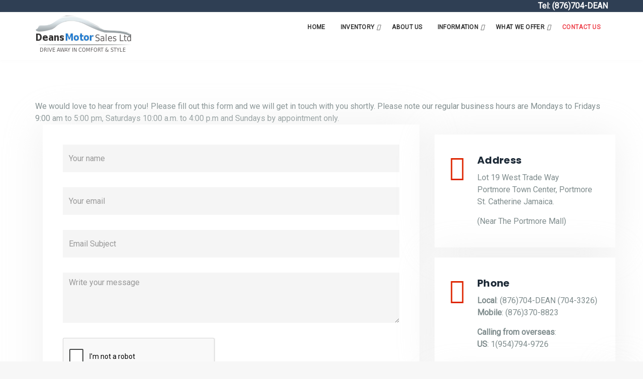

--- FILE ---
content_type: text/html; charset=utf-8
request_url: https://deansmotorsales.com/index.php/contact-us
body_size: 9949
content:

<!DOCTYPE html>
<html lang="en-gb" dir="ltr"
      class='com_quix view-page itemid-692 j39 mm-hover '>
<head>
<!--Start of Tawk.to Script-->

<!--End of Tawk.to Script-->
    <base href="https://deansmotorsales.com/index.php/contact-us" />
	<meta http-equiv="content-type" content="text/html; charset=utf-8" />
	<meta name="twitter:card" content="summary" />
	<meta property="og:type" content="website" />
	<meta property="og:site_name" content="Deans Motor Sales" />
	<meta property="og:url" content="https://deansmotorsales.com/index.php/contact-us" />
	<meta name="generator" content="Joomla! - Open Source Content Management" />
	<title>Deans Motor Sales - Contact US</title>
    <script data-cfasync="false">var QUIX_ROOT_URL = "https://deansmotorsales.com/";window.FILE_MANAGER_ROOT_URL = "https://deansmotorsales.com/images/";</script>
	<link href="https://deansmotorsales.com/index.php/contact-us?format=amp" rel="amphtml" />
	<link href="/templates/tx_curex/favicon.ico" rel="shortcut icon" type="image/vnd.microsoft.icon" />
	<link rel="stylesheet" type="text/css" href="/media/plg_jchoptimize/cache/css/cf18b9f2ede1d832a2f5092228e53267.css" />
	
	
	
	
	
	
	
	
	
	<script type="text/javascript">
var Tawk_API=Tawk_API||{}, Tawk_LoadStart=new Date();
(function(){
var s1=document.createElement("script"),s0=document.getElementsByTagName("script")[0];
s1.async=true;
s1.src='https://embed.tawk.to/604a917d1c1c2a130d679e2c/1f0hkgko1';
s1.charset='UTF-8';
s1.setAttribute('crossorigin','*');
s0.parentNode.insertBefore(s1,s0);
})();
</script>
<link href="/plugins/system/t3/base-bs3/fonts/font-awesome/css/font-awesome.min.css" rel="stylesheet" type="text/css" />
	<link rel="stylesheet" type="text/css" href="/media/plg_jchoptimize/cache/css/a08aef32a421dd2882723b78e4d4cd2e.css" />
	
	
<link href="//fonts.googleapis.com/css?family=Poppins:400,700|Roboto" rel="stylesheet" type="text/css" />
	
<style type="text/css">
#qx-section-6437{
    
  background-color : #ffffff;     }
  






#qx-row-271605{
          }
 


#qx-column-321607{
    
  	
    }

 



#qx-text-361643{
      }

#qx-text-361643 *{
  }
#qx-row-5638{
          }
 


#qx-column-37384{
    
  	
    }

 



#qx-contact-form-90439 .qx-element-contact-form *{  
	box-sizing: initial;
}

 
#qx-column-60387{
    
  	
    }

 



#qx-blurb-15494{
  background-color : rgba(255, 255, 255, 1);      
      box-shadow:  0px 0px 76px 0px rgba(231, 231, 231, 0.66);
  }
 

#qx-blurb-15494 .qx-blurb-content {
  }
#qx-blurb-15494 .qx-blurb-title{
  }

#qx-blurb-15494 .qx-blurb-media.hasHoverMedia .media-icon-hover,
#qx-blurb-15494 .qx-blurb-media.hasHoverMedia .media-image-hover{
  display: none;
  opacity: 0;
}

#qx-blurb-15494 .qx-blurb-media.hasHoverMedia:hover .qx-icon,
#qx-blurb-15494 .qx-blurb-media.hasHoverMedia:hover .qx-image{
  display: none;
  opacity: 0;
}
#qx-blurb-15494 .qx-blurb-media.hasHoverMedia:hover .media-icon-hover,
#qx-blurb-15494 .qx-blurb-media.hasHoverMedia:hover .media-image-hover{
  display: initial;
  opacity: 1;
}

#qx-blurb-15494 .qx-icon{
  color : #de2500; }

#qx-blurb-491366{
  background-color : rgba(255, 255, 255, 1);      
      box-shadow:  0px 0px 76px 0px rgba(231, 231, 231, 0.66);
  }
 

#qx-blurb-491366 .qx-blurb-content {
  }
#qx-blurb-491366 .qx-blurb-title{
  }

#qx-blurb-491366 .qx-blurb-media.hasHoverMedia .media-icon-hover,
#qx-blurb-491366 .qx-blurb-media.hasHoverMedia .media-image-hover{
  display: none;
  opacity: 0;
}

#qx-blurb-491366 .qx-blurb-media.hasHoverMedia:hover .qx-icon,
#qx-blurb-491366 .qx-blurb-media.hasHoverMedia:hover .qx-image{
  display: none;
  opacity: 0;
}
#qx-blurb-491366 .qx-blurb-media.hasHoverMedia:hover .media-icon-hover,
#qx-blurb-491366 .qx-blurb-media.hasHoverMedia:hover .media-image-hover{
  display: initial;
  opacity: 1;
}

#qx-blurb-491366 .qx-icon{
  color : #de2500; }

#qx-blurb-971647{
  background-color : rgba(255, 255, 255, 1);      
      box-shadow:  0px 0px 76px 0px rgba(231, 231, 231, 0.66);
  }
 

#qx-blurb-971647 .qx-blurb-content {
  }
#qx-blurb-971647 .qx-blurb-title{
  }

#qx-blurb-971647 .qx-blurb-media.hasHoverMedia .media-icon-hover,
#qx-blurb-971647 .qx-blurb-media.hasHoverMedia .media-image-hover{
  display: none;
  opacity: 0;
}

#qx-blurb-971647 .qx-blurb-media.hasHoverMedia:hover .qx-icon,
#qx-blurb-971647 .qx-blurb-media.hasHoverMedia:hover .qx-image{
  display: none;
  opacity: 0;
}
#qx-blurb-971647 .qx-blurb-media.hasHoverMedia:hover .media-icon-hover,
#qx-blurb-971647 .qx-blurb-media.hasHoverMedia:hover .media-image-hover{
  display: initial;
  opacity: 1;
}

#qx-blurb-971647 .qx-icon{
  color : rgba(72, 127, 6, 1); }

#qx-blurb-9830{
  background-color : rgba(255, 255, 255, 1);      
      box-shadow:  0px 0px 76px 0px rgba(231, 231, 231, 0.66);
  }
 

#qx-blurb-9830 .qx-blurb-content {
  }
#qx-blurb-9830 .qx-blurb-title{
  }

#qx-blurb-9830 .qx-blurb-media.hasHoverMedia .media-icon-hover,
#qx-blurb-9830 .qx-blurb-media.hasHoverMedia .media-image-hover{
  display: none;
  opacity: 0;
}

#qx-blurb-9830 .qx-blurb-media.hasHoverMedia:hover .qx-icon,
#qx-blurb-9830 .qx-blurb-media.hasHoverMedia:hover .qx-image{
  display: none;
  opacity: 0;
}
#qx-blurb-9830 .qx-blurb-media.hasHoverMedia:hover .media-icon-hover,
#qx-blurb-9830 .qx-blurb-media.hasHoverMedia:hover .media-image-hover{
  display: initial;
  opacity: 1;
}

#qx-blurb-9830 .qx-icon{
  color : #de2500; }

#qx-section-022{
    
  background-color : rgba(255, 255, 255, 1);     }
  






#qx-row-8523{
          }
 


#qx-column-8025{
    
  	
    }

 



#qx-blurb-2540{
       
  }
 

#qx-blurb-2540 .qx-blurb-content {
  }
#qx-blurb-2540 .qx-blurb-title{
  }

#qx-blurb-2540 .qx-blurb-media.hasHoverMedia .media-icon-hover,
#qx-blurb-2540 .qx-blurb-media.hasHoverMedia .media-image-hover{
  display: none;
  opacity: 0;
}

#qx-blurb-2540 .qx-blurb-media.hasHoverMedia:hover .qx-icon,
#qx-blurb-2540 .qx-blurb-media.hasHoverMedia:hover .qx-image{
  display: none;
  opacity: 0;
}
#qx-blurb-2540 .qx-blurb-media.hasHoverMedia:hover .media-icon-hover,
#qx-blurb-2540 .qx-blurb-media.hasHoverMedia:hover .media-image-hover{
  display: initial;
  opacity: 1;
}

#qx-blurb-2540 .qx-icon{
  color : #de2500; }

.google-map-container {
    width: 100%;
    height: 400px;
}
.google-map-container img {
    max-width: inherit;
    height: inherit;
}
#qx-section-3416{
    
      }
  






#qx-row-5617{
          }
 


#qx-column-9318{
    
  	
    }

 



#qx-text-5919{
      }

#qx-text-5919 *{
  }

#qx-column-421{
    
  	
    }

 



#qx-text-9222{
      }

#qx-text-9222 *{
  }

#qx-column-8824{
    
  	
    }

 



#qx-text-9825{
      }

#qx-text-9825 *{
  }

#qx-social-icon-9127 ul.social-icon { margin: 0; padding: 0; }

#qx-social-icon-9127 ul.social-icon.horizontal li { display: inline; }

#qx-social-icon-9127 ul.social-icon.vertical li { display: block; }

#qx-social-icon-9127 ul.social-icon.horizontal li a i,
#qx-social-icon-9127 ul.social-icon.vertical li a i {
	text-align: center;
		
    	-webkit-transition: all 0.3s; transition: all 0.3s;
}

#qx-social-icon-9127 ul.social-icon.horizontal li a:hover i,
#qx-social-icon-9127 ul.social-icon.vertical li a:hover i {
		  }#qx-section-6437 { padding-top:80px;padding-bottom:15px; } #qx-text-361643 { text-align : left;  } #qx-blurb-15494 { padding-top:40px;padding-right:30px;padding-bottom:40px;padding-left:30px;text-align : left;  } #qx-blurb-15494 .qx-blurb-title { margin-top:0px; } #qx-blurb-15494 .qx-icon, #qx-blurb-15494 .qx-image { margin-right:15px; } #qx-blurb-15494 .qx-icon { font-size : 50px;  } #qx-blurb-491366 { padding-top:40px;padding-right:30px;padding-bottom:40px;padding-left:30px;text-align : left;  } #qx-blurb-491366 .qx-blurb-title { margin-top:0px; } #qx-blurb-491366 .qx-icon, #qx-blurb-491366 .qx-image { margin-right:15px; } #qx-blurb-491366 .qx-icon { font-size : 50px;  } #qx-blurb-971647 { padding-top:40px;padding-right:30px;padding-bottom:40px;padding-left:30px;text-align : left;  } #qx-blurb-971647 .qx-blurb-title { margin-top:0px; } #qx-blurb-971647 .qx-icon, #qx-blurb-971647 .qx-image { margin-right:15px; } #qx-blurb-971647 .qx-icon { font-size : 50px;  } #qx-blurb-9830 { padding-top:40px;padding-right:30px;padding-bottom:40px;padding-left:30px;text-align : left;  } #qx-blurb-9830 .qx-blurb-title { margin-top:0px; } #qx-blurb-9830 .qx-icon, #qx-blurb-9830 .qx-image { margin-right:15px; } #qx-blurb-9830 .qx-icon { font-size : 50px;  } #qx-blurb-2540 { text-align : center;  } #qx-blurb-2540 .qx-blurb-title { font-size : 16px;  } #qx-blurb-2540 .qx-icon { font-size : 50px;  } #qx-section-3416 { padding-top:20px;padding-bottom:10px; } #qx-text-5919 { text-align : left;  } #qx-text-9222 { padding-bottom:10px;text-align : left;  } #qx-text-9825 { padding-bottom:10px;text-align : left;  } #qx-social-icon-9127 { text-align : left;  } #qx-social-icon-9127 ul.social-icon.horizontal li a i, #qx-social-icon-9127 ul.social-icon.vertical li a i { font-size : 20px; width : 21px; height : 40px; line-height : 35px;  } @media screen and (min-width: 768px) and (max-width: 992px){ #qx-blurb-15494 { text-align : center;  } #qx-blurb-491366 { text-align : center;  } #qx-blurb-971647 { text-align : center;  } #qx-blurb-9830 { text-align : center;  }  } @media screen and (max-width: 767px) { #qx-blurb-15494 { text-align : center;  } #qx-blurb-491366 { text-align : center;  } #qx-blurb-971647 { text-align : center;  } #qx-blurb-9830 { text-align : center;  }  } @media screen and (min-width: 768px) and (max-width: 992px){  } @media screen and (max-width: 767px) {  } 
	</style>
	
	
	
	<!--[if lt IE 9]><script src="/media/system/js/html5fallback.js?86b39363132dfc7d1a252a7440dda1c4" type="text/javascript"></script><![endif]-->
	
	
	
	
	
	
	
	
	
	
	
	
	
	
	
	
	
	
	
	
	
	
	
	
	
	
	
	
	<script type="application/ld+json">
{"@context":"http:\/\/schema.org","@type":"Organization","name":"Deans Motor Sales","url":"https:\/\/deansmotorsales.com\/"}
	</script>

    
<!-- META FOR IOS & HANDHELD -->
	<meta name="viewport" content="width=device-width, initial-scale=1.0, maximum-scale=1.0, user-scalable=no"/>

	
	<script type="application/javascript" src="/media/plg_jchoptimize/cache/js/6b09add662573820780b21ee03d40e11.js"></script>
	<script src="/media/plg_captcha_recaptcha/js/recaptcha.min.js?86b39363132dfc7d1a252a7440dda1c4" type="text/javascript"></script>
<script src="https://www.google.com/recaptcha/api.js?onload=JoomlaInitReCaptcha2&render=explicit&hl=en-GB" type="text/javascript"></script>
<script type="application/javascript" src="/media/plg_jchoptimize/cache/js/8ae4de077e72b2d040495f914d2af84c.js"></script>
	<script src="/media/plg_jchoptimize/js/ls.loader.js" type="text/javascript"></script>
<script src="/media/plg_jchoptimize/js/lazysizes.js" type="text/javascript"></script>
<script src="/plugins/system/t3/base-bs3/bootstrap/js/bootstrap.js" type="text/javascript"></script>
<script src="/plugins/system/t3/base-bs3/js/jquery.tap.min.js" type="text/javascript"></script>
<script src="/plugins/system/t3/base-bs3/js/off-canvas.js" type="text/javascript"></script>
<script src="/plugins/system/t3/base-bs3/js/script.js" type="text/javascript"></script>
<script src="/plugins/system/t3/base-bs3/js/menu.js" type="text/javascript"></script>
<script type="application/javascript" src="/media/plg_jchoptimize/cache/js/5b4b80c380c2caa73c5373ba41982f38.js"></script>
	<script src="//cdn.jsdelivr.net/jquery.lazy/1.7.4/jquery.lazy.min.js" type="text/javascript"></script>
<script src="//cdn.jsdelivr.net/jquery.lazy/1.7.4/jquery.lazy.plugins.min.js" type="text/javascript"></script>
<script type="application/javascript" src="/media/plg_jchoptimize/cache/js/de5f83bf94fe07dcd39a98318abfa6da.js"></script>
	<script src="/plugins/system/t3/base-bs3/js/nav-collapse.js" type="text/javascript"></script>
<script type="text/javascript">
jQuery(function($){
	$('.qx-element-contact-form form').on('submit',function(event){
		event.preventDefault();
		var $self=$(this);
		var value=$(this).serializeArray();
		$.ajax({
			type:'post',
			data:value,
			beforeSend:function(){
				$self.find('.qx-btn').attr('disabled','disabled');
				$self.find('input, textarea').attr('disabled','disabled');
				$self.find('#qx-element-contact-form-msg').html('');
			},
			success:function(response){

				// Render the message
				if($.parseJSON(response).success)
				{
					$self.find("input[type=text], input[type=email], textarea").val("");
					$self.find('input, textarea').removeAttr('disabled');
					$self.find('#qx-element-contact-form-msg').html($.parseJSON(response).data).fadeIn();
				} 
				else 
				{
					$self.find('#qx-element-contact-form-msg').html($.parseJSON(response).message).fadeIn();
					$self.find('.qx-btn').removeAttr('disabled');
					$self.find('input, textarea').removeAttr('disabled');
				}
			},
			error:function(jqXHR, response) 
			{
				$self.find('#qx-element-contact-form-msg').html(response);
				$self.find('.qx-btn').removeAttr('disabled');
				$self.find('input, textarea').removeAttr('disabled');
			}
		});
	});
});

	</script>
<style type="text/stylesheet">
		@-webkit-viewport   { width: device-width; }
		@-moz-viewport      { width: device-width; }
		@-ms-viewport       { width: device-width; }
		@-o-viewport        { width: device-width; }
		@viewport           { width: device-width; }
	</style>
	

<meta name="HandheldFriendly" content="true"/>
<meta name="apple-mobile-web-app-capable" content="YES"/>
<!-- //META FOR IOS & HANDHELD -->





  








<!-- Le HTML5 shim and media query for IE8 support -->
<!--[if lt IE 9]>
<script src="//cdnjs.cloudflare.com/ajax/libs/html5shiv/3.7.3/html5shiv.min.js"></script>
<script type="text/javascript" src="/plugins/system/t3/base-bs3/js/respond.min.js"></script>
<![endif]-->

<!-- You can add Google Analytics here or use T3 Injection feature -->
<script type="text/javascript">
		//<![CDATA[
		if (navigator.userAgent.match(/IEMobile\/10\.0/)) {
			var msViewportStyle = document.createElement("style");
			msViewportStyle.appendChild(
				document.createTextNode("@-ms-viewport{width:auto!important}")
			);
			document.getElementsByTagName("head")[0].appendChild(msViewportStyle);
		}
		//]]>
	</script>
<script type="text/javascript">
    (function($) {

      $( document ).ready(function() {

        var heightRoof = $('.t3-sl-roof').innerHeight();
      //  var heightHeader = $('.t3-header').innerHeight();
      //  var totalHeight = heightRoof + heightHeader;
//        console.log(totalHeight);
				var sticky = $('[data-sticky]');
        //top menu
        $(window).bind('scroll', function () {
          if ($(window).scrollTop() > heightRoof) {
            sticky.addClass('navbar-fixed-top');
          } else {
            sticky.removeClass('navbar-fixed-top');
          }
        });

      });
    })(jQuery);
  </script>
<style>
.t3-sl-roof {
    background-color: #fffff;
    border: none;
    box-shadow: none;}
</style>
	
        <noscript>
			<style type="text/css">
				img.jch-lazyload, iframe.jch-lazyload{
					display: none;
				}                               
			</style>                                
		</noscript>
	</head>

<body>

    <div class="preloader-box">
        <div class="preloader4"></div>
    </div><!-- /.preloader-box -->

<div class="t3-wrapper"> <!-- Need this wrapper for off-canvas menu. Remove if you don't use of-canvas -->
    
    <!-- Roof -->
    <div class="t3-sl t3-sl-roof">
        <div class="container">
            	<!-- SPOTLIGHT -->
	<div class="t3-spotlight t3-roof  row">
					<div class=" col-lg-6 col-md-6 col-sm-6 col-xs-6">
								&nbsp;
							</div>
					<div class=" col-lg-6 col-md-6 col-sm-6 col-xs-6">
								<div class="t3-module module " id="Mod121"><div class="module-inner"><div class="module-ct">

<div class="custom"  >
	<p style="text-align: right;"><span style="font-size: 12pt; color: #ffffff;"><strong>Tel: (876)704-DEAN</strong></span></p></div>
</div></div></div>
							</div>
			</div>
<!-- SPOTLIGHT -->
        </div>
    </div>
    <!-- //Roof -->


    
<div class="header-area header-v1">
	<!-- HEADER -->
	<header id="t3-header" class="t3-header" data-sticky>
		<div class="container">
			<div class="row">

				<!-- LOGO -->
				<div class="col-md-4 col-xs-6 logo">
					

<div class="logo-image">
  <a href="https://deansmotorsales.com/" title="Deans Motor Sales">
          <img class="logo-img" src="/images/deans-logo.png" alt="Deans Motor Sales" data-width="200" data-height="96" />
                <span>Deans Motor Sales</span>
  </a>
  <small class="site-slogan">Drive away in comfort and style</small>
</div>
				</div>
				<!-- //LOGO -->

				<!-- //Main Menu -->
				<div class="col-md-8 col-xs-6 tx-main-menu">

					<!-- MAIN NAVIGATION -->
					<nav id="t3-mainnav" class="wrap navbar navbar-default t3-mainnav pull-right">
						<div class="navbar-header">

																							<button type="button" class="navbar-toggle" data-toggle="collapse" data-target=".t3-navbar-collapse">
									<svg class="icon" height="20" viewBox="0 0 1024 1024" version="1.1" xmlns="http://www.w3.org/2000/svg"><path d="M231.285109 231.287667h701.787484c7.750521 0 14.032598 6.285147 14.032598 14.032598v28.074405c0 7.753591-6.282077 14.032598-14.032598 14.032598H231.285109c-7.750521 0-14.035668-6.28003-14.035668-14.032598V245.320265c0-7.747451 6.285147-14.032598 14.035668-14.032598zM259.354398 483.926618h673.719218c7.750521 0 14.032598 6.285147 14.032598 14.038737v28.068266c0 7.753591-6.282077 14.038738-14.032598 14.038738H259.354398c-7.750521 0-14.032598-6.285147-14.032598-14.038738v-28.068266c-0.001023-7.753591 6.282077-14.038738 14.032598-14.038737zM90.925361 736.572732h842.147232c7.750521 0 14.032598 6.282077 14.032598 14.035668v28.071335c0 7.750521-6.282077 14.032598-14.032598 14.032598H90.925361c-7.750521 0-14.032598-6.282077-14.032598-14.032598V750.6084c0-7.753591 6.282077-14.035668 14.032598-14.035668z" /></svg>
								</button>
							
						</div>

													<div class="t3-navbar-collapse navbar-collapse collapse"></div>
						
						<div class="t3-navbar navbar-collapse collapse">
							<div  class="t3-megamenu"  data-responsive="true">
<ul itemscope itemtype="http://www.schema.org/SiteNavigationElement" class="nav navbar-nav level0">
<li itemprop='name'  data-id="101" data-level="1">
<a itemprop='url' class="" href="/index.php"   data-target="#">
                            Home
                        </a>

</li>
<li itemprop='name' class="dropdown mega" data-id="673" data-level="1">
<a itemprop='url' class=" dropdown-toggle"  href="#"   data-target="#" data-toggle="dropdown">Inventory<em class="caret"></em></a>

<div class="nav-child dropdown-menu mega-dropdown-menu"  ><div class="mega-dropdown-inner">
<div class="row">
<div class="col-xs-12 mega-col-nav" data-width="12"><div class="mega-inner">
<ul itemscope itemtype="http://www.schema.org/SiteNavigationElement" class="mega-nav level1">
<li itemprop='name'  data-id="210" data-level="2">
<a itemprop='url' class="" href="/index.php/inventory/all-vehicles-list/210/all_vehicle"   data-target="#">
                            View Full Inventory
                        </a>

</li>
<li itemprop='name' class="dropdown-submenu mega" data-id="207" data-level="2">
<a itemprop='url' class="" href="/index.php/inventory/all-categories"   data-target="#">
                            Browse By Body Type
                        </a>

<div class="nav-child dropdown-menu mega-dropdown-menu"  ><div class="mega-dropdown-inner">
<div class="row">
<div class="col-xs-12 mega-col-nav" data-width="12"><div class="mega-inner">
<ul itemscope itemtype="http://www.schema.org/SiteNavigationElement" class="mega-nav level2">
<li itemprop='name'  data-id="675" data-level="3">
<a itemprop='url' class=""  href="/../index.php/inventory/all-vehicles-list/210/search_vehicle?option=com_vehiclemanager&amp;Itemid=210&amp;task=search_vehicle&amp;searchtext=&amp;submit=Search&amp;yearfrom=1900+&amp;yearto=2019&amp;pricefrom=0&amp;priceto=2500000&amp;vcondition=all&amp;listing_status=all&amp;maker=all&amp;model=all&amp;transmission=all&amp;drive_type=all&amp;vtype=all&amp;num_speed=all&amp;catid=47&amp;listing_type=all&amp;fuel_type=all&amp;doors=all&amp;extrafield6=&amp;extrafield7=&amp;extrafield8=&amp;extrafield9=&amp;extrafield10=&amp;Vehicleid=on&amp;Description=on&amp;Title=on&amp;Address=on&amp;District=&amp;Highway_fuel_mpg=&amp;Country=&amp;Region=&amp;City=&amp;Zipcode=&amp;Ownername=&amp;Contacts=on&amp;Engine_type=on&amp;City_fuel_mpg=&amp;Wheelbase=&amp;Wheeltype=on&amp;Rear_axe_type=&amp;Brakes_type=&amp;Exterior_colors=on&amp;Exterior_extras=on&amp;Interior_colors=on&amp;Dashboard_options=on&amp;Interior_extras=on&amp;Safety_options=on&amp;Warranty_options=on"   data-target="#">Sedans</a>

</li>
<li itemprop='name'  data-id="676" data-level="3">
<a itemprop='url' class=""  href="/../index.php/inventory/all-vehicles-list/210/search_vehicle?option=com_vehiclemanager&amp;Itemid=210&amp;task=search_vehicle&amp;searchtext=&amp;submit=Search&amp;yearfrom=1900+&amp;yearto=2019&amp;pricefrom=0&amp;priceto=2500000&amp;vcondition=all&amp;listing_status=all&amp;maker=all&amp;model=all&amp;transmission=all&amp;drive_type=all&amp;vtype=all&amp;num_speed=all&amp;catid=53&amp;listing_type=all&amp;fuel_type=all&amp;doors=all&amp;extrafield6=&amp;extrafield7=&amp;extrafield8=&amp;extrafield9=&amp;extrafield10=&amp;Vehicleid=on&amp;Description=on&amp;Title=on&amp;Address=on&amp;District=&amp;Highway_fuel_mpg=&amp;Country=&amp;Region=&amp;City=&amp;Zipcode=&amp;Ownername=&amp;Contacts=on&amp;Engine_type=on&amp;City_fuel_mpg=&amp;Wheelbase=&amp;Wheeltype=on&amp;Rear_axe_type=&amp;Brakes_type=&amp;Exterior_colors=on&amp;Exterior_extras=on&amp;Interior_colors=on&amp;Dashboard_options=on&amp;Interior_extras=on&amp;Safety_options=on&amp;Warranty_options=on"   data-target="#">Hatchbacks/ Wagons</a>

</li>
<li itemprop='name'  data-id="677" data-level="3">
<a itemprop='url' class=""  href="/../index.php/inventory/all-vehicles-list/210/search_vehicle?option=com_vehiclemanager&amp;Itemid=210&amp;task=search_vehicle&amp;searchtext=&amp;submit=Search&amp;yearfrom=1900+&amp;yearto=2019&amp;pricefrom=0&amp;priceto=2500000&amp;vcondition=all&amp;listing_status=all&amp;maker=all&amp;model=all&amp;transmission=all&amp;drive_type=all&amp;vtype=all&amp;num_speed=all&amp;catid=49&amp;listing_type=all&amp;fuel_type=all&amp;doors=all&amp;extrafield6=&amp;extrafield7=&amp;extrafield8=&amp;extrafield9=&amp;extrafield10=&amp;Vehicleid=on&amp;Description=on&amp;Title=on&amp;Address=on&amp;District=&amp;Highway_fuel_mpg=&amp;Country=&amp;Region=&amp;City=&amp;Zipcode=&amp;Ownername=&amp;Contacts=on&amp;Engine_type=on&amp;City_fuel_mpg=&amp;Wheelbase=&amp;Wheeltype=on&amp;Rear_axe_type=&amp;Brakes_type=&amp;Exterior_colors=on&amp;Exterior_extras=on&amp;Interior_colors=on&amp;Dashboard_options=on&amp;Interior_extras=on&amp;Safety_options=on&amp;Warranty_options=on"   data-target="#">Coupes /Sports</a>

</li>
<li itemprop='name'  data-id="678" data-level="3">
<a itemprop='url' class=""  href="/../index.php/inventory/all-vehicles-list/210/search_vehicle?option=com_vehiclemanager&amp;Itemid=210&amp;task=search_vehicle&amp;searchtext=&amp;submit=Search&amp;yearfrom=1900+&amp;yearto=2019&amp;pricefrom=0&amp;priceto=2500000&amp;vcondition=all&amp;listing_status=all&amp;maker=all&amp;model=all&amp;transmission=all&amp;drive_type=all&amp;vtype=all&amp;num_speed=all&amp;catid=54&amp;listing_type=all&amp;fuel_type=all&amp;doors=all&amp;extrafield6=&amp;extrafield7=&amp;extrafield8=&amp;extrafield9=&amp;extrafield10=&amp;Vehicleid=on&amp;Description=on&amp;Title=on&amp;Address=on&amp;District=&amp;Highway_fuel_mpg=&amp;Country=&amp;Region=&amp;City=&amp;Zipcode=&amp;Ownername=&amp;Contacts=on&amp;Engine_type=on&amp;City_fuel_mpg=&amp;Wheelbase=&amp;Wheeltype=on&amp;Rear_axe_type=&amp;Brakes_type=&amp;Exterior_colors=on&amp;Exterior_extras=on&amp;Interior_colors=on&amp;Dashboard_options=on&amp;Interior_extras=on&amp;Safety_options=on&amp;Warranty_options=on"   data-target="#">SUVs/Cross Overs</a>

</li>
<li itemprop='name'  data-id="679" data-level="3">
<a itemprop='url' class=""  href="/../index.php/inventory/all-vehicles-list/210/search_vehicle?option=com_vehiclemanager&amp;Itemid=210&amp;task=search_vehicle&amp;searchtext=&amp;submit=Search&amp;yearfrom=1900+&amp;yearto=2019&amp;pricefrom=0&amp;priceto=2500000&amp;vcondition=all&amp;listing_status=all&amp;maker=all&amp;model=all&amp;transmission=all&amp;drive_type=all&amp;vtype=all&amp;num_speed=all&amp;catid=56&amp;listing_type=all&amp;fuel_type=all&amp;doors=all&amp;extrafield6=&amp;extrafield7=&amp;extrafield8=&amp;extrafield9=&amp;extrafield10=&amp;Vehicleid=on&amp;Description=on&amp;Title=on&amp;Address=on&amp;District=&amp;Highway_fuel_mpg=&amp;Country=&amp;Region=&amp;City=&amp;Zipcode=&amp;Ownername=&amp;Contacts=on&amp;Engine_type=on&amp;City_fuel_mpg=&amp;Wheelbase=&amp;Wheeltype=on&amp;Rear_axe_type=&amp;Brakes_type=&amp;Exterior_colors=on&amp;Exterior_extras=on&amp;Interior_colors=on&amp;Dashboard_options=on&amp;Interior_extras=on&amp;Safety_options=on&amp;Warranty_options=on"   data-target="#">Buses &amp; Vans</a>

</li>
<li itemprop='name'  data-id="680" data-level="3">
<a itemprop='url' class=""  href="/../index.php/inventory/all-vehicles-list/210/search_vehicle?option=com_vehiclemanager&amp;Itemid=210&amp;task=search_vehicle&amp;searchtext=&amp;submit=Search&amp;yearfrom=1900+&amp;yearto=2019&amp;pricefrom=0&amp;priceto=2500000&amp;vcondition=all&amp;listing_status=all&amp;maker=all&amp;model=all&amp;transmission=all&amp;drive_type=all&amp;vtype=all&amp;num_speed=all&amp;catid=48&amp;listing_type=all&amp;fuel_type=all&amp;doors=all&amp;extrafield6=&amp;extrafield7=&amp;extrafield8=&amp;extrafield9=&amp;extrafield10=&amp;Vehicleid=on&amp;Description=on&amp;Title=on&amp;Address=on&amp;District=&amp;Highway_fuel_mpg=&amp;Country=&amp;Region=&amp;City=&amp;Zipcode=&amp;Ownername=&amp;Contacts=on&amp;Engine_type=on&amp;City_fuel_mpg=&amp;Wheelbase=&amp;Wheeltype=on&amp;Rear_axe_type=&amp;Brakes_type=&amp;Exterior_colors=on&amp;Exterior_extras=on&amp;Interior_colors=on&amp;Dashboard_options=on&amp;Interior_extras=on&amp;Safety_options=on&amp;Warranty_options=on"   data-target="#">Trucks</a>

</li>
</ul>
</div></div>
</div>
</div></div>
</li>
</ul>
</div></div>
</div>
</div></div>
</li>
<li itemprop='name'  data-id="682" data-level="1">
<a itemprop='url' class="" href="/index.php/about-us"   data-target="#">
                            About Us
                        </a>

</li>
<li itemprop='name' class="dropdown mega" data-id="684" data-level="1">
<a itemprop='url' class=" dropdown-toggle"  href="#"   data-target="#" data-toggle="dropdown">Information<em class="caret"></em></a>

<div class="nav-child dropdown-menu mega-dropdown-menu"  ><div class="mega-dropdown-inner">
<div class="row">
<div class="col-xs-12 mega-col-nav" data-width="12"><div class="mega-inner">
<ul itemscope itemtype="http://www.schema.org/SiteNavigationElement" class="mega-nav level1">
<li itemprop='name'  data-id="685" data-level="2">
<a itemprop='url' class="" href="/index.php/information/faq"   data-target="#">
                            FAQ
                        </a>

</li>
<li itemprop='name'  data-id="686" data-level="2">
<a itemprop='url' class="" href="/index.php/information/payment"   data-target="#">
                            Payment
                        </a>

</li>
<li itemprop='name'  data-id="687" data-level="2">
<a itemprop='url' class="" href="/index.php/information/warranty"   data-target="#">
                            Warranty
                        </a>

</li>
<li itemprop='name'  data-id="695" data-level="2">
<a itemprop='url' class="" href="/index.php/information/insurance"   data-target="#">
                            Insurance
                        </a>

</li>
<li itemprop='name'  data-id="696" data-level="2">
<a itemprop='url' class="" href="/index.php/information/schedule-trade-in"   data-target="#">
                            Schedule Trade-in
                        </a>

</li>
<li itemprop='name'  data-id="706" data-level="2">
<a itemprop='url' class="" href="/index.php/information/request-call-back"   data-target="#">
                            Request Call Back
                        </a>

</li>
<li itemprop='name'  data-id="707" data-level="2">
<a itemprop='url' class="" href="/index.php/information/edocuments"   data-target="#">
                            eDocuments
                        </a>

</li>
<li itemprop='name'  data-id="709" data-level="2">
<a itemprop='url' class="" href="/index.php/information/search-new"   data-target="#">
                            Search_new
                        </a>

</li>
<li itemprop='name'  data-id="743" data-level="2">
<a itemprop='url' class="" href="/index.php/information/schedule-an-appointment"   data-target="#">
                            Schedule An Appointment
                        </a>

</li>
</ul>
</div></div>
</div>
</div></div>
</li>
<li itemprop='name' class="dropdown mega" data-id="689" data-level="1">
<a itemprop='url' class=" dropdown-toggle"  href="#"   data-target="#" data-toggle="dropdown">What We Offer<em class="caret"></em></a>

<div class="nav-child dropdown-menu mega-dropdown-menu"  ><div class="mega-dropdown-inner">
<div class="row">
<div class="col-xs-12 mega-col-nav" data-width="12"><div class="mega-inner">
<ul itemscope itemtype="http://www.schema.org/SiteNavigationElement" class="mega-nav level1">
<li itemprop='name'  data-id="697" data-level="2">
<a itemprop='url' class="" href="/index.php/what-we-offer/trade-ins"   data-target="#">
                            Trade-Ins
                        </a>

</li>
<li itemprop='name'  data-id="681" data-level="2">
<a itemprop='url' class="" href="/index.php/what-we-offer/special-vehicle-orders"   data-target="#">
                            Special Vehicle Orders
                        </a>

</li>
</ul>
</div></div>
</div>
</div></div>
</li>
<li itemprop='name' class="current active" data-id="692" data-level="1">
<a itemprop='url' class="" href="/index.php/contact-us"   data-target="#">
                            Contact US
                        </a>

</li>
</ul>
</div>

						</div>
					</nav>
					<!-- //MAIN NAVIGATION -->

				</div>

			</div>
		</div>
	</header>
	<!-- //HEADER -->
</div>



    
    


    

<div id="t3-mainbody" class="t3-mainbody">
	<div class="">
		<!-- MAIN CONTENT -->
		<div id="t3-content" class="t3-content">
							<div id="system-message-container">
	</div>

							<div
    class="qx quix">

    
    <div
        class="qx-inner macintosh classic qx-type-page qx-item-2">

                
        <div id="qx-section-6437" class="qx-section "  >

  <!-- Shape -->
    
    <div class="qx-container">
  
    <div 
    id="qx-row-271605" 
    class="qx-row "    >

    <div id="qx-column-321607" class="qx-column  qx-col-lg-12 qx-col-md-12 qx-col-sm-12 qx-col-xs-12" >
 	<div class="qx-col-wrap">
     	<div class="qx-element-wrap">
			<div id="qx-text-361643" class="qx-element qx-element-text " >
  <p>We would love to hear from you! Please fill out this form and we will get in touch with you shortly. Please note our regular business hours are Mondays to Fridays 9:00 am to 5:00 pm, Saturdays 10:00 a.m. to 4:00 p.m and Sundays by appointment only.</p></div>
<!-- qx-element-text -->		</div>
	</div>
</div>
<!-- qx-col -->    
  </div>
  <!-- qx-row -->
<div class="qx-container">
  <div 
    id="qx-row-5638" 
    class="qx-row "    >

    <div id="qx-column-37384" class="qx-column  qx-col-lg-8 qx-col-md-3 qx-col-sm-6 qx-col-xs-12" >
 	<div class="qx-col-wrap">
     	<div class="qx-element-wrap">
			<!-- qx-element-contact-form -->
<div id="qx-contact-form-90439" class="qx-element qx-element-contact-form " >

    <form class="form-horizontal" method="post">

        <fieldset>
        
            

<div class="control-group " >
			<div class="control-label"><label id="jform_name-lbl" for="jform_name" class="required">
	Your Name<span class="star">&#160;*</span></label>
</div>
		<div class="controls"><input type="text" name="jform[name]" id="jform_name"  value="" class="required"     placeholder="Your name"   required aria-required="true"      />
</div>
</div>


<div class="control-group " >
			<div class="control-label"><label id="jform_email-lbl" for="jform_email" class="required">
	Your Email<span class="star">&#160;*</span></label>
</div>
		<div class="controls"><input type="email" name="jform[email]" class="validate-email required" id="jform_email" value=""
        placeholder="Your email" required aria-required="true"  /></div>
</div>


<div class="control-group " >
			<div class="control-label"><label id="jform_subject-lbl" for="jform_subject" class="required">
	Your Subject<span class="star">&#160;*</span></label>
</div>
		<div class="controls"><input type="text" name="jform[subject]" id="jform_subject"  value="" class="required"     placeholder="Email Subject"   required aria-required="true"      />
</div>
</div>


<div class="control-group " >
			<div class="control-label"><label id="jform_body-lbl" for="jform_body" class="required">
	Your Message<span class="star">&#160;*</span></label>
</div>
		<div class="controls"><textarea name="jform[body]" id="jform_body"   class="required" placeholder="Write your message"     required aria-required="true"     ></textarea></div>
</div>


<div class="control-group " >
			<div class="control-label"><label id="jform_captcha-lbl" for="jform_captcha" class="hasPopover required" title="Captcha" data-content="Would you like to use captcha?">
	Captcha<span class="star">&#160;*</span></label>
</div>
		<div class="controls"><div id="jform_captcha" class=" required g-recaptcha" data-sitekey="6Lc8cVwUAAAAAJfNMawzTF9l2O7DIYHBdgcmw5O4" data-theme="light" data-size="normal" data-tabindex="0" data-callback="" data-expired-callback="" data-error-callback=""></div></div>
</div>
            
            <div class="control-group">

                <div class="controls">
                    
                    <div id="qx-element-contact-form-msg"></div>

                    <button id="qx-element-contact-form-submit" type="submit" class="qx-btn qx-btn-primary">
                        
                        Send                    
                    </button>

                </div>
            </div>
            
            <input type="hidden" name="option" value="com_quix" />
            <input type="hidden" name="task" value="ajax" />
            <input type="hidden" name="element" value="contact-form" />
            <input type="hidden" name="format" value="json" />
            <input type="hidden" name="jform[info]" 
                value="[base64]" />

            <input type="hidden" name="8f5f37e7de27265aadc6211be5c994cd" value="1" />        
        </fieldset>

    </form>

</div>
<!-- qx-element-contact -->
		</div>
	</div>
</div>
<!-- qx-col --><div id="qx-column-60387" class="qx-column  qx-col-lg-4 qx-col-md-4 qx-col-sm-2 qx-col-xs-12" >
 	<div class="qx-col-wrap">
     	<div class="qx-element-wrap">
			<div id="qx-blurb-15494" class="qx-element qx-element-blurb " >

  
              <div class="qx-media">
          <div class="qx-media-left"><div class="qx-blurb-media"><i class="qx-icon fa fa-map-marker"></i></div></div>
          <div class="qx-media-body">
            <h3 class="qx-blurb-title "> Address </h3>            <div class="qx-blurb-content"><p>Lot 19 West Trade Way<br />Portmore Town Center, Portmore<br />St. Catherine Jamaica.</p>
<p>(Near The Portmore Mall)</p></div>
          </div>
        </div>

      
  
</div>
<!-- qx-element-blurb -->
<div id="qx-blurb-491366" class="qx-element qx-element-blurb " >

  
              <div class="qx-media">
          <div class="qx-media-left"><div class="qx-blurb-media"><i class="qx-icon fa fa-phone"></i></div></div>
          <div class="qx-media-body">
            <h3 class="qx-blurb-title "> Phone </h3>            <div class="qx-blurb-content"><p><strong>Local</strong>: (876)704-DEAN <span style="font-size: 12pt;">(704-3326)</span><br /><strong>Mobile</strong>: (876)370-8823 </p>
<p><strong>Calling from overseas</strong>:<br /><strong>US</strong>: 1(954)794-9726</p></div>
          </div>
        </div>

      
  
</div>
<!-- qx-element-blurb -->
<div id="qx-blurb-971647" class="qx-element qx-element-blurb " >

  
              <div class="qx-media">
          <div class="qx-media-left"><div class="qx-blurb-media"><i class="qx-icon fa fa-whatsapp"></i></div></div>
          <div class="qx-media-body">
            <a href="https://api.whatsapp.com/send?phone=18763831087"><h3 class="qx-blurb-title "> Whatsapp </h3></a>            <div class="qx-blurb-content"><p><a href="https://api.whatsapp.com/send?phone=18763831087">Whatsapp 1876 383 1087</a><br /><br /></p>
<p></p></div>
          </div>
        </div>

      
  
</div>
<!-- qx-element-blurb -->
<div id="qx-blurb-9830" class="qx-element qx-element-blurb " >

  
              <div class="qx-media">
          <div class="qx-media-left"><div class="qx-blurb-media"><i class="qx-icon fa fa-envelope-o"></i></div></div>
          <div class="qx-media-body">
            <h3 class="qx-blurb-title "> Email Address </h3>            <div class="qx-blurb-content"><p>deansmotor@gmail.com<br /><br /></p>
<p></p></div>
          </div>
        </div>

      
  
</div>
<!-- qx-element-blurb -->
		</div>
	</div>
</div>
<!-- qx-col -->    
  </div>
  <!-- qx-row -->
</div>

    </div>
  
</div>
<!-- qx-section -->

<div id="qx-section-022" class="qx-section "  >

  <!-- Shape -->
    
  
    <div 
    id="qx-row-8523" 
    class="qx-row "    >

    <div id="qx-column-8025" class="qx-column  qx-col-lg-12 qx-col-md-12 qx-col-sm-12 qx-col-xs-12" >
 	<div class="qx-col-wrap">
     	<div class="qx-element-wrap">
			<div id="qx-blurb-2540" class="qx-element qx-element-blurb " >

  
      
        <div class="qx-blurb-media"><i class="qx-icon fa fa-map-marker"></i></div><h3 class="qx-blurb-title "> Our Location </h3>        <div class="qx-blurb-content"><p>Our dealership is located at Lot 19 West Trade Way, Portmore Town Center, Portmore St. Catherine (Near The Portmore Mall)</p></div>

      
  
</div>
<!-- qx-element-blurb -->
<!--Google maps script-->
<script src="//maps.googleapis.com/maps/api/js?key=AIzaSyBUrrdJRILdjmjOAehFnPbwFU7i_NI_0O8"></script>

<div id="qx-map-4141" class="qx-element qx-element-map " >
    <div class="map-container">
        <div id="googleMapsqx-map-4141" class="google-map-container"></div>
    </div>
</div>

<script type="text/javascript">
    jQuery(function () {
        var center = [17.973822,-76.86686];
        jQuery('#googleMapsqx-map-4141')
            .gmap3({
                center: center,
                zoom: 15,
                mapTypeId : google.maps.MapTypeId.ROADMAP,
                scrollwheel: false,
                mapTypeControl: true,
                mapTypeControlOptions: {
                    style: google.maps.MapTypeControlStyle.DROPDOWN_MENU
                },
                navigationControl: true,
                streetViewControl: true            })
            .marker({
                position: center,
                icon: '//maps.google.com/mapfiles/marker.png'
            });

    });
</script>
<!-- qx-element-google-maps -->

		</div>
	</div>
</div>
<!-- qx-col -->    
  </div>
  <!-- qx-row -->

  
</div>
<!-- qx-section -->

<div id="qx-section-3416" class="qx-section "  >

  <!-- Shape -->
    
    <div class="qx-container">
  
    <div 
    id="qx-row-5617" 
    class="qx-row "    >

    <div id="qx-column-9318" class="qx-column  qx-col-lg-4 qx-col-md-4 qx-col-sm-6 qx-col-xs-12" >
 	<div class="qx-col-wrap">
     	<div class="qx-element-wrap">
			<div id="qx-text-5919" class="qx-element qx-element-text " >
  <p><strong>Resource</strong></p></div>
<!-- qx-element-text --><div id="qx-custom-html-8920" class="qx-element qx-element-custom-html " >
  
<a href="/index.php/about-us">About Us</a> <br>
 <a href="/index.php/what-we-offer/special-vehicle-orders"> What We Offer </a><br>
 Terms and Conditions<br>
  <a href="/index.php/information/faq ">FAQ </a><br></div>
<!-- qx-element-text -->		</div>
	</div>
</div>
<!-- qx-col --><div id="qx-column-421" class="qx-column  qx-col-lg-4 qx-col-md-4 qx-col-sm-6 qx-col-xs-12" >
 	<div class="qx-col-wrap">
     	<div class="qx-element-wrap">
			<div id="qx-text-9222" class="qx-element qx-element-text " >
  <p><strong>Opening Hours</strong></p></div>
<!-- qx-element-text --><div id="qx-custom-html-7523" class="qx-element qx-element-custom-html  wow fadeIn" data-wow-delay="0.1s">
  <b>Mondays to Fridays</b> <br>
9:00 a.m. to 5:00 p.m.<br><br>
<b>Saturdays</b><br>
10:00 a.m. to 4:00 p.m.<br><br>
<b>Sundays</b><br>
By Appointment Only <br> </div>
<!-- qx-element-text -->		</div>
	</div>
</div>
<!-- qx-col --><div id="qx-column-8824" class="qx-column  qx-col-lg-4 qx-col-md-4 qx-col-sm-6 qx-col-xs-12" >
 	<div class="qx-col-wrap">
     	<div class="qx-element-wrap">
			<div id="qx-text-9825" class="qx-element qx-element-text " >
  <p><strong>Contact Us</strong></p></div>
<!-- qx-element-text --><div id="qx-custom-html-3326" class="qx-element qx-element-custom-html  wow fadeIn" data-wow-delay="0.1s">
  Deans Motor Sales
<ul class="media-list">
  <li class="media"> 
    <div class="media-left"><i class="fa fa-home"></i></div> 
    <div class="media-body">Lot 19 West Trade Way </div> 
<div>Portmore Town Center, Portmore </div>
   <div> St. Catherine, Jamaica.</div> 
  </li>
  <li class="media"> 
    <div class="media-left"><i class="fa fa-phone"></i></div> 
    <div class="media-body"> (876) 704- DEAN, (876)370-8823 </div>
  </li>
  <li class="media"> 
    <div class="media-left"><i class="fa fa-envelope-o"></i></div> 
    <div class="media-body"><span id="cloakcd4c50229c7c925e72e2ac10f8f3abaf">This email address is being protected from spambots. You need JavaScript enabled to view it.</span><script type='text/javascript'>
				document.getElementById('cloakcd4c50229c7c925e72e2ac10f8f3abaf').innerHTML = '';
				var prefix = '&#109;a' + 'i&#108;' + '&#116;o';
				var path = 'hr' + 'ef' + '=';
				var addycd4c50229c7c925e72e2ac10f8f3abaf = 'd&#101;&#97;nsm&#111;t&#111;r' + '&#64;';
				addycd4c50229c7c925e72e2ac10f8f3abaf = addycd4c50229c7c925e72e2ac10f8f3abaf + 'gm&#97;&#105;l' + '&#46;' + 'c&#111;m';
				var addy_textcd4c50229c7c925e72e2ac10f8f3abaf = 'd&#101;&#97;nsm&#111;t&#111;r' + '&#64;' + 'gm&#97;&#105;l' + '&#46;' + 'c&#111;m';document.getElementById('cloakcd4c50229c7c925e72e2ac10f8f3abaf').innerHTML += '<a ' + path + '\'' + prefix + ':' + addycd4c50229c7c925e72e2ac10f8f3abaf + '\'>'+addy_textcd4c50229c7c925e72e2ac10f8f3abaf+'<\/a>';
		</script></div> 
  </li>
</ul></div>
<!-- qx-element-text --><div id="qx-social-icon-9127" class="qx-element qx-element-social-icon " >
  <ul class="social-icon horizontal">
      <li>
      <a href="/" >
        <i class="fa fa-twitter"></i>
      </a>
    </li>
      <li>
      <a href="https://www.facebook.com/deansmotorsalesltd"  target="_blank" rel="noopener noreferrer">
        <i class="fa fa-facebook"></i>
      </a>
    </li>
      <li>
      <a href="https://www.instagram.com/deansmotorsalesltd"  target="_blank" rel="noopener noreferrer">
        <i class="fa fa-instagram"></i>
      </a>
    </li>
    </ul>
</div>
		</div>
	</div>
</div>
<!-- qx-col -->    
  </div>
  <!-- qx-row -->

    </div>
  
</div>
<!-- qx-section -->


            </div>
</div>


		</div>
		<!-- //MAIN CONTENT -->
	</div>
</div>




    


    


    

<!-- FOOTER -->
<footer id="t3-footer" class="wrap t3-footer  ">

	
	



	<section class="t3-copyright text-center">
		<div class="container">
			<div class="row">
				<div class="col-md-12 copyright ">

				  <small>
					  Copyright © 2009-2019 Deans Motor Sales Ltd. All Rights Reserved.				  </small>
				</div>
							</div>
		</div>
	</section>

<p class="text-center credit-text hide">
	<a class="text-muted" href="https://www.themexpert.com/joomla-templates/" title="Joomla Template" target="_blank" rel="nofollow">Joomla Template</a> by <a href="https://www.themexpert.com/" target="_blank">ThemeXpert</a>
</p>

</footer>
<!-- //FOOTER -->


<!-- BACK TOP TOP BUTTON -->
<div id="back-to-top" data-spy="affix" data-offset-top="300" class="back-to-top hidden-xs affix-top">
	<button class="btn btn-primary" title="Back to Top"><i class="fa fa-angle-up"></i></button>
</div>


</div>

</body>

</html>

--- FILE ---
content_type: text/html; charset=utf-8
request_url: https://www.google.com/recaptcha/api2/anchor?ar=1&k=6Lc8cVwUAAAAAJfNMawzTF9l2O7DIYHBdgcmw5O4&co=aHR0cHM6Ly9kZWFuc21vdG9yc2FsZXMuY29tOjQ0Mw..&hl=en-GB&v=N67nZn4AqZkNcbeMu4prBgzg&theme=light&size=normal&anchor-ms=20000&execute-ms=30000&cb=xdvn2186v731
body_size: 49201
content:
<!DOCTYPE HTML><html dir="ltr" lang="en-GB"><head><meta http-equiv="Content-Type" content="text/html; charset=UTF-8">
<meta http-equiv="X-UA-Compatible" content="IE=edge">
<title>reCAPTCHA</title>
<style type="text/css">
/* cyrillic-ext */
@font-face {
  font-family: 'Roboto';
  font-style: normal;
  font-weight: 400;
  font-stretch: 100%;
  src: url(//fonts.gstatic.com/s/roboto/v48/KFO7CnqEu92Fr1ME7kSn66aGLdTylUAMa3GUBHMdazTgWw.woff2) format('woff2');
  unicode-range: U+0460-052F, U+1C80-1C8A, U+20B4, U+2DE0-2DFF, U+A640-A69F, U+FE2E-FE2F;
}
/* cyrillic */
@font-face {
  font-family: 'Roboto';
  font-style: normal;
  font-weight: 400;
  font-stretch: 100%;
  src: url(//fonts.gstatic.com/s/roboto/v48/KFO7CnqEu92Fr1ME7kSn66aGLdTylUAMa3iUBHMdazTgWw.woff2) format('woff2');
  unicode-range: U+0301, U+0400-045F, U+0490-0491, U+04B0-04B1, U+2116;
}
/* greek-ext */
@font-face {
  font-family: 'Roboto';
  font-style: normal;
  font-weight: 400;
  font-stretch: 100%;
  src: url(//fonts.gstatic.com/s/roboto/v48/KFO7CnqEu92Fr1ME7kSn66aGLdTylUAMa3CUBHMdazTgWw.woff2) format('woff2');
  unicode-range: U+1F00-1FFF;
}
/* greek */
@font-face {
  font-family: 'Roboto';
  font-style: normal;
  font-weight: 400;
  font-stretch: 100%;
  src: url(//fonts.gstatic.com/s/roboto/v48/KFO7CnqEu92Fr1ME7kSn66aGLdTylUAMa3-UBHMdazTgWw.woff2) format('woff2');
  unicode-range: U+0370-0377, U+037A-037F, U+0384-038A, U+038C, U+038E-03A1, U+03A3-03FF;
}
/* math */
@font-face {
  font-family: 'Roboto';
  font-style: normal;
  font-weight: 400;
  font-stretch: 100%;
  src: url(//fonts.gstatic.com/s/roboto/v48/KFO7CnqEu92Fr1ME7kSn66aGLdTylUAMawCUBHMdazTgWw.woff2) format('woff2');
  unicode-range: U+0302-0303, U+0305, U+0307-0308, U+0310, U+0312, U+0315, U+031A, U+0326-0327, U+032C, U+032F-0330, U+0332-0333, U+0338, U+033A, U+0346, U+034D, U+0391-03A1, U+03A3-03A9, U+03B1-03C9, U+03D1, U+03D5-03D6, U+03F0-03F1, U+03F4-03F5, U+2016-2017, U+2034-2038, U+203C, U+2040, U+2043, U+2047, U+2050, U+2057, U+205F, U+2070-2071, U+2074-208E, U+2090-209C, U+20D0-20DC, U+20E1, U+20E5-20EF, U+2100-2112, U+2114-2115, U+2117-2121, U+2123-214F, U+2190, U+2192, U+2194-21AE, U+21B0-21E5, U+21F1-21F2, U+21F4-2211, U+2213-2214, U+2216-22FF, U+2308-230B, U+2310, U+2319, U+231C-2321, U+2336-237A, U+237C, U+2395, U+239B-23B7, U+23D0, U+23DC-23E1, U+2474-2475, U+25AF, U+25B3, U+25B7, U+25BD, U+25C1, U+25CA, U+25CC, U+25FB, U+266D-266F, U+27C0-27FF, U+2900-2AFF, U+2B0E-2B11, U+2B30-2B4C, U+2BFE, U+3030, U+FF5B, U+FF5D, U+1D400-1D7FF, U+1EE00-1EEFF;
}
/* symbols */
@font-face {
  font-family: 'Roboto';
  font-style: normal;
  font-weight: 400;
  font-stretch: 100%;
  src: url(//fonts.gstatic.com/s/roboto/v48/KFO7CnqEu92Fr1ME7kSn66aGLdTylUAMaxKUBHMdazTgWw.woff2) format('woff2');
  unicode-range: U+0001-000C, U+000E-001F, U+007F-009F, U+20DD-20E0, U+20E2-20E4, U+2150-218F, U+2190, U+2192, U+2194-2199, U+21AF, U+21E6-21F0, U+21F3, U+2218-2219, U+2299, U+22C4-22C6, U+2300-243F, U+2440-244A, U+2460-24FF, U+25A0-27BF, U+2800-28FF, U+2921-2922, U+2981, U+29BF, U+29EB, U+2B00-2BFF, U+4DC0-4DFF, U+FFF9-FFFB, U+10140-1018E, U+10190-1019C, U+101A0, U+101D0-101FD, U+102E0-102FB, U+10E60-10E7E, U+1D2C0-1D2D3, U+1D2E0-1D37F, U+1F000-1F0FF, U+1F100-1F1AD, U+1F1E6-1F1FF, U+1F30D-1F30F, U+1F315, U+1F31C, U+1F31E, U+1F320-1F32C, U+1F336, U+1F378, U+1F37D, U+1F382, U+1F393-1F39F, U+1F3A7-1F3A8, U+1F3AC-1F3AF, U+1F3C2, U+1F3C4-1F3C6, U+1F3CA-1F3CE, U+1F3D4-1F3E0, U+1F3ED, U+1F3F1-1F3F3, U+1F3F5-1F3F7, U+1F408, U+1F415, U+1F41F, U+1F426, U+1F43F, U+1F441-1F442, U+1F444, U+1F446-1F449, U+1F44C-1F44E, U+1F453, U+1F46A, U+1F47D, U+1F4A3, U+1F4B0, U+1F4B3, U+1F4B9, U+1F4BB, U+1F4BF, U+1F4C8-1F4CB, U+1F4D6, U+1F4DA, U+1F4DF, U+1F4E3-1F4E6, U+1F4EA-1F4ED, U+1F4F7, U+1F4F9-1F4FB, U+1F4FD-1F4FE, U+1F503, U+1F507-1F50B, U+1F50D, U+1F512-1F513, U+1F53E-1F54A, U+1F54F-1F5FA, U+1F610, U+1F650-1F67F, U+1F687, U+1F68D, U+1F691, U+1F694, U+1F698, U+1F6AD, U+1F6B2, U+1F6B9-1F6BA, U+1F6BC, U+1F6C6-1F6CF, U+1F6D3-1F6D7, U+1F6E0-1F6EA, U+1F6F0-1F6F3, U+1F6F7-1F6FC, U+1F700-1F7FF, U+1F800-1F80B, U+1F810-1F847, U+1F850-1F859, U+1F860-1F887, U+1F890-1F8AD, U+1F8B0-1F8BB, U+1F8C0-1F8C1, U+1F900-1F90B, U+1F93B, U+1F946, U+1F984, U+1F996, U+1F9E9, U+1FA00-1FA6F, U+1FA70-1FA7C, U+1FA80-1FA89, U+1FA8F-1FAC6, U+1FACE-1FADC, U+1FADF-1FAE9, U+1FAF0-1FAF8, U+1FB00-1FBFF;
}
/* vietnamese */
@font-face {
  font-family: 'Roboto';
  font-style: normal;
  font-weight: 400;
  font-stretch: 100%;
  src: url(//fonts.gstatic.com/s/roboto/v48/KFO7CnqEu92Fr1ME7kSn66aGLdTylUAMa3OUBHMdazTgWw.woff2) format('woff2');
  unicode-range: U+0102-0103, U+0110-0111, U+0128-0129, U+0168-0169, U+01A0-01A1, U+01AF-01B0, U+0300-0301, U+0303-0304, U+0308-0309, U+0323, U+0329, U+1EA0-1EF9, U+20AB;
}
/* latin-ext */
@font-face {
  font-family: 'Roboto';
  font-style: normal;
  font-weight: 400;
  font-stretch: 100%;
  src: url(//fonts.gstatic.com/s/roboto/v48/KFO7CnqEu92Fr1ME7kSn66aGLdTylUAMa3KUBHMdazTgWw.woff2) format('woff2');
  unicode-range: U+0100-02BA, U+02BD-02C5, U+02C7-02CC, U+02CE-02D7, U+02DD-02FF, U+0304, U+0308, U+0329, U+1D00-1DBF, U+1E00-1E9F, U+1EF2-1EFF, U+2020, U+20A0-20AB, U+20AD-20C0, U+2113, U+2C60-2C7F, U+A720-A7FF;
}
/* latin */
@font-face {
  font-family: 'Roboto';
  font-style: normal;
  font-weight: 400;
  font-stretch: 100%;
  src: url(//fonts.gstatic.com/s/roboto/v48/KFO7CnqEu92Fr1ME7kSn66aGLdTylUAMa3yUBHMdazQ.woff2) format('woff2');
  unicode-range: U+0000-00FF, U+0131, U+0152-0153, U+02BB-02BC, U+02C6, U+02DA, U+02DC, U+0304, U+0308, U+0329, U+2000-206F, U+20AC, U+2122, U+2191, U+2193, U+2212, U+2215, U+FEFF, U+FFFD;
}
/* cyrillic-ext */
@font-face {
  font-family: 'Roboto';
  font-style: normal;
  font-weight: 500;
  font-stretch: 100%;
  src: url(//fonts.gstatic.com/s/roboto/v48/KFO7CnqEu92Fr1ME7kSn66aGLdTylUAMa3GUBHMdazTgWw.woff2) format('woff2');
  unicode-range: U+0460-052F, U+1C80-1C8A, U+20B4, U+2DE0-2DFF, U+A640-A69F, U+FE2E-FE2F;
}
/* cyrillic */
@font-face {
  font-family: 'Roboto';
  font-style: normal;
  font-weight: 500;
  font-stretch: 100%;
  src: url(//fonts.gstatic.com/s/roboto/v48/KFO7CnqEu92Fr1ME7kSn66aGLdTylUAMa3iUBHMdazTgWw.woff2) format('woff2');
  unicode-range: U+0301, U+0400-045F, U+0490-0491, U+04B0-04B1, U+2116;
}
/* greek-ext */
@font-face {
  font-family: 'Roboto';
  font-style: normal;
  font-weight: 500;
  font-stretch: 100%;
  src: url(//fonts.gstatic.com/s/roboto/v48/KFO7CnqEu92Fr1ME7kSn66aGLdTylUAMa3CUBHMdazTgWw.woff2) format('woff2');
  unicode-range: U+1F00-1FFF;
}
/* greek */
@font-face {
  font-family: 'Roboto';
  font-style: normal;
  font-weight: 500;
  font-stretch: 100%;
  src: url(//fonts.gstatic.com/s/roboto/v48/KFO7CnqEu92Fr1ME7kSn66aGLdTylUAMa3-UBHMdazTgWw.woff2) format('woff2');
  unicode-range: U+0370-0377, U+037A-037F, U+0384-038A, U+038C, U+038E-03A1, U+03A3-03FF;
}
/* math */
@font-face {
  font-family: 'Roboto';
  font-style: normal;
  font-weight: 500;
  font-stretch: 100%;
  src: url(//fonts.gstatic.com/s/roboto/v48/KFO7CnqEu92Fr1ME7kSn66aGLdTylUAMawCUBHMdazTgWw.woff2) format('woff2');
  unicode-range: U+0302-0303, U+0305, U+0307-0308, U+0310, U+0312, U+0315, U+031A, U+0326-0327, U+032C, U+032F-0330, U+0332-0333, U+0338, U+033A, U+0346, U+034D, U+0391-03A1, U+03A3-03A9, U+03B1-03C9, U+03D1, U+03D5-03D6, U+03F0-03F1, U+03F4-03F5, U+2016-2017, U+2034-2038, U+203C, U+2040, U+2043, U+2047, U+2050, U+2057, U+205F, U+2070-2071, U+2074-208E, U+2090-209C, U+20D0-20DC, U+20E1, U+20E5-20EF, U+2100-2112, U+2114-2115, U+2117-2121, U+2123-214F, U+2190, U+2192, U+2194-21AE, U+21B0-21E5, U+21F1-21F2, U+21F4-2211, U+2213-2214, U+2216-22FF, U+2308-230B, U+2310, U+2319, U+231C-2321, U+2336-237A, U+237C, U+2395, U+239B-23B7, U+23D0, U+23DC-23E1, U+2474-2475, U+25AF, U+25B3, U+25B7, U+25BD, U+25C1, U+25CA, U+25CC, U+25FB, U+266D-266F, U+27C0-27FF, U+2900-2AFF, U+2B0E-2B11, U+2B30-2B4C, U+2BFE, U+3030, U+FF5B, U+FF5D, U+1D400-1D7FF, U+1EE00-1EEFF;
}
/* symbols */
@font-face {
  font-family: 'Roboto';
  font-style: normal;
  font-weight: 500;
  font-stretch: 100%;
  src: url(//fonts.gstatic.com/s/roboto/v48/KFO7CnqEu92Fr1ME7kSn66aGLdTylUAMaxKUBHMdazTgWw.woff2) format('woff2');
  unicode-range: U+0001-000C, U+000E-001F, U+007F-009F, U+20DD-20E0, U+20E2-20E4, U+2150-218F, U+2190, U+2192, U+2194-2199, U+21AF, U+21E6-21F0, U+21F3, U+2218-2219, U+2299, U+22C4-22C6, U+2300-243F, U+2440-244A, U+2460-24FF, U+25A0-27BF, U+2800-28FF, U+2921-2922, U+2981, U+29BF, U+29EB, U+2B00-2BFF, U+4DC0-4DFF, U+FFF9-FFFB, U+10140-1018E, U+10190-1019C, U+101A0, U+101D0-101FD, U+102E0-102FB, U+10E60-10E7E, U+1D2C0-1D2D3, U+1D2E0-1D37F, U+1F000-1F0FF, U+1F100-1F1AD, U+1F1E6-1F1FF, U+1F30D-1F30F, U+1F315, U+1F31C, U+1F31E, U+1F320-1F32C, U+1F336, U+1F378, U+1F37D, U+1F382, U+1F393-1F39F, U+1F3A7-1F3A8, U+1F3AC-1F3AF, U+1F3C2, U+1F3C4-1F3C6, U+1F3CA-1F3CE, U+1F3D4-1F3E0, U+1F3ED, U+1F3F1-1F3F3, U+1F3F5-1F3F7, U+1F408, U+1F415, U+1F41F, U+1F426, U+1F43F, U+1F441-1F442, U+1F444, U+1F446-1F449, U+1F44C-1F44E, U+1F453, U+1F46A, U+1F47D, U+1F4A3, U+1F4B0, U+1F4B3, U+1F4B9, U+1F4BB, U+1F4BF, U+1F4C8-1F4CB, U+1F4D6, U+1F4DA, U+1F4DF, U+1F4E3-1F4E6, U+1F4EA-1F4ED, U+1F4F7, U+1F4F9-1F4FB, U+1F4FD-1F4FE, U+1F503, U+1F507-1F50B, U+1F50D, U+1F512-1F513, U+1F53E-1F54A, U+1F54F-1F5FA, U+1F610, U+1F650-1F67F, U+1F687, U+1F68D, U+1F691, U+1F694, U+1F698, U+1F6AD, U+1F6B2, U+1F6B9-1F6BA, U+1F6BC, U+1F6C6-1F6CF, U+1F6D3-1F6D7, U+1F6E0-1F6EA, U+1F6F0-1F6F3, U+1F6F7-1F6FC, U+1F700-1F7FF, U+1F800-1F80B, U+1F810-1F847, U+1F850-1F859, U+1F860-1F887, U+1F890-1F8AD, U+1F8B0-1F8BB, U+1F8C0-1F8C1, U+1F900-1F90B, U+1F93B, U+1F946, U+1F984, U+1F996, U+1F9E9, U+1FA00-1FA6F, U+1FA70-1FA7C, U+1FA80-1FA89, U+1FA8F-1FAC6, U+1FACE-1FADC, U+1FADF-1FAE9, U+1FAF0-1FAF8, U+1FB00-1FBFF;
}
/* vietnamese */
@font-face {
  font-family: 'Roboto';
  font-style: normal;
  font-weight: 500;
  font-stretch: 100%;
  src: url(//fonts.gstatic.com/s/roboto/v48/KFO7CnqEu92Fr1ME7kSn66aGLdTylUAMa3OUBHMdazTgWw.woff2) format('woff2');
  unicode-range: U+0102-0103, U+0110-0111, U+0128-0129, U+0168-0169, U+01A0-01A1, U+01AF-01B0, U+0300-0301, U+0303-0304, U+0308-0309, U+0323, U+0329, U+1EA0-1EF9, U+20AB;
}
/* latin-ext */
@font-face {
  font-family: 'Roboto';
  font-style: normal;
  font-weight: 500;
  font-stretch: 100%;
  src: url(//fonts.gstatic.com/s/roboto/v48/KFO7CnqEu92Fr1ME7kSn66aGLdTylUAMa3KUBHMdazTgWw.woff2) format('woff2');
  unicode-range: U+0100-02BA, U+02BD-02C5, U+02C7-02CC, U+02CE-02D7, U+02DD-02FF, U+0304, U+0308, U+0329, U+1D00-1DBF, U+1E00-1E9F, U+1EF2-1EFF, U+2020, U+20A0-20AB, U+20AD-20C0, U+2113, U+2C60-2C7F, U+A720-A7FF;
}
/* latin */
@font-face {
  font-family: 'Roboto';
  font-style: normal;
  font-weight: 500;
  font-stretch: 100%;
  src: url(//fonts.gstatic.com/s/roboto/v48/KFO7CnqEu92Fr1ME7kSn66aGLdTylUAMa3yUBHMdazQ.woff2) format('woff2');
  unicode-range: U+0000-00FF, U+0131, U+0152-0153, U+02BB-02BC, U+02C6, U+02DA, U+02DC, U+0304, U+0308, U+0329, U+2000-206F, U+20AC, U+2122, U+2191, U+2193, U+2212, U+2215, U+FEFF, U+FFFD;
}
/* cyrillic-ext */
@font-face {
  font-family: 'Roboto';
  font-style: normal;
  font-weight: 900;
  font-stretch: 100%;
  src: url(//fonts.gstatic.com/s/roboto/v48/KFO7CnqEu92Fr1ME7kSn66aGLdTylUAMa3GUBHMdazTgWw.woff2) format('woff2');
  unicode-range: U+0460-052F, U+1C80-1C8A, U+20B4, U+2DE0-2DFF, U+A640-A69F, U+FE2E-FE2F;
}
/* cyrillic */
@font-face {
  font-family: 'Roboto';
  font-style: normal;
  font-weight: 900;
  font-stretch: 100%;
  src: url(//fonts.gstatic.com/s/roboto/v48/KFO7CnqEu92Fr1ME7kSn66aGLdTylUAMa3iUBHMdazTgWw.woff2) format('woff2');
  unicode-range: U+0301, U+0400-045F, U+0490-0491, U+04B0-04B1, U+2116;
}
/* greek-ext */
@font-face {
  font-family: 'Roboto';
  font-style: normal;
  font-weight: 900;
  font-stretch: 100%;
  src: url(//fonts.gstatic.com/s/roboto/v48/KFO7CnqEu92Fr1ME7kSn66aGLdTylUAMa3CUBHMdazTgWw.woff2) format('woff2');
  unicode-range: U+1F00-1FFF;
}
/* greek */
@font-face {
  font-family: 'Roboto';
  font-style: normal;
  font-weight: 900;
  font-stretch: 100%;
  src: url(//fonts.gstatic.com/s/roboto/v48/KFO7CnqEu92Fr1ME7kSn66aGLdTylUAMa3-UBHMdazTgWw.woff2) format('woff2');
  unicode-range: U+0370-0377, U+037A-037F, U+0384-038A, U+038C, U+038E-03A1, U+03A3-03FF;
}
/* math */
@font-face {
  font-family: 'Roboto';
  font-style: normal;
  font-weight: 900;
  font-stretch: 100%;
  src: url(//fonts.gstatic.com/s/roboto/v48/KFO7CnqEu92Fr1ME7kSn66aGLdTylUAMawCUBHMdazTgWw.woff2) format('woff2');
  unicode-range: U+0302-0303, U+0305, U+0307-0308, U+0310, U+0312, U+0315, U+031A, U+0326-0327, U+032C, U+032F-0330, U+0332-0333, U+0338, U+033A, U+0346, U+034D, U+0391-03A1, U+03A3-03A9, U+03B1-03C9, U+03D1, U+03D5-03D6, U+03F0-03F1, U+03F4-03F5, U+2016-2017, U+2034-2038, U+203C, U+2040, U+2043, U+2047, U+2050, U+2057, U+205F, U+2070-2071, U+2074-208E, U+2090-209C, U+20D0-20DC, U+20E1, U+20E5-20EF, U+2100-2112, U+2114-2115, U+2117-2121, U+2123-214F, U+2190, U+2192, U+2194-21AE, U+21B0-21E5, U+21F1-21F2, U+21F4-2211, U+2213-2214, U+2216-22FF, U+2308-230B, U+2310, U+2319, U+231C-2321, U+2336-237A, U+237C, U+2395, U+239B-23B7, U+23D0, U+23DC-23E1, U+2474-2475, U+25AF, U+25B3, U+25B7, U+25BD, U+25C1, U+25CA, U+25CC, U+25FB, U+266D-266F, U+27C0-27FF, U+2900-2AFF, U+2B0E-2B11, U+2B30-2B4C, U+2BFE, U+3030, U+FF5B, U+FF5D, U+1D400-1D7FF, U+1EE00-1EEFF;
}
/* symbols */
@font-face {
  font-family: 'Roboto';
  font-style: normal;
  font-weight: 900;
  font-stretch: 100%;
  src: url(//fonts.gstatic.com/s/roboto/v48/KFO7CnqEu92Fr1ME7kSn66aGLdTylUAMaxKUBHMdazTgWw.woff2) format('woff2');
  unicode-range: U+0001-000C, U+000E-001F, U+007F-009F, U+20DD-20E0, U+20E2-20E4, U+2150-218F, U+2190, U+2192, U+2194-2199, U+21AF, U+21E6-21F0, U+21F3, U+2218-2219, U+2299, U+22C4-22C6, U+2300-243F, U+2440-244A, U+2460-24FF, U+25A0-27BF, U+2800-28FF, U+2921-2922, U+2981, U+29BF, U+29EB, U+2B00-2BFF, U+4DC0-4DFF, U+FFF9-FFFB, U+10140-1018E, U+10190-1019C, U+101A0, U+101D0-101FD, U+102E0-102FB, U+10E60-10E7E, U+1D2C0-1D2D3, U+1D2E0-1D37F, U+1F000-1F0FF, U+1F100-1F1AD, U+1F1E6-1F1FF, U+1F30D-1F30F, U+1F315, U+1F31C, U+1F31E, U+1F320-1F32C, U+1F336, U+1F378, U+1F37D, U+1F382, U+1F393-1F39F, U+1F3A7-1F3A8, U+1F3AC-1F3AF, U+1F3C2, U+1F3C4-1F3C6, U+1F3CA-1F3CE, U+1F3D4-1F3E0, U+1F3ED, U+1F3F1-1F3F3, U+1F3F5-1F3F7, U+1F408, U+1F415, U+1F41F, U+1F426, U+1F43F, U+1F441-1F442, U+1F444, U+1F446-1F449, U+1F44C-1F44E, U+1F453, U+1F46A, U+1F47D, U+1F4A3, U+1F4B0, U+1F4B3, U+1F4B9, U+1F4BB, U+1F4BF, U+1F4C8-1F4CB, U+1F4D6, U+1F4DA, U+1F4DF, U+1F4E3-1F4E6, U+1F4EA-1F4ED, U+1F4F7, U+1F4F9-1F4FB, U+1F4FD-1F4FE, U+1F503, U+1F507-1F50B, U+1F50D, U+1F512-1F513, U+1F53E-1F54A, U+1F54F-1F5FA, U+1F610, U+1F650-1F67F, U+1F687, U+1F68D, U+1F691, U+1F694, U+1F698, U+1F6AD, U+1F6B2, U+1F6B9-1F6BA, U+1F6BC, U+1F6C6-1F6CF, U+1F6D3-1F6D7, U+1F6E0-1F6EA, U+1F6F0-1F6F3, U+1F6F7-1F6FC, U+1F700-1F7FF, U+1F800-1F80B, U+1F810-1F847, U+1F850-1F859, U+1F860-1F887, U+1F890-1F8AD, U+1F8B0-1F8BB, U+1F8C0-1F8C1, U+1F900-1F90B, U+1F93B, U+1F946, U+1F984, U+1F996, U+1F9E9, U+1FA00-1FA6F, U+1FA70-1FA7C, U+1FA80-1FA89, U+1FA8F-1FAC6, U+1FACE-1FADC, U+1FADF-1FAE9, U+1FAF0-1FAF8, U+1FB00-1FBFF;
}
/* vietnamese */
@font-face {
  font-family: 'Roboto';
  font-style: normal;
  font-weight: 900;
  font-stretch: 100%;
  src: url(//fonts.gstatic.com/s/roboto/v48/KFO7CnqEu92Fr1ME7kSn66aGLdTylUAMa3OUBHMdazTgWw.woff2) format('woff2');
  unicode-range: U+0102-0103, U+0110-0111, U+0128-0129, U+0168-0169, U+01A0-01A1, U+01AF-01B0, U+0300-0301, U+0303-0304, U+0308-0309, U+0323, U+0329, U+1EA0-1EF9, U+20AB;
}
/* latin-ext */
@font-face {
  font-family: 'Roboto';
  font-style: normal;
  font-weight: 900;
  font-stretch: 100%;
  src: url(//fonts.gstatic.com/s/roboto/v48/KFO7CnqEu92Fr1ME7kSn66aGLdTylUAMa3KUBHMdazTgWw.woff2) format('woff2');
  unicode-range: U+0100-02BA, U+02BD-02C5, U+02C7-02CC, U+02CE-02D7, U+02DD-02FF, U+0304, U+0308, U+0329, U+1D00-1DBF, U+1E00-1E9F, U+1EF2-1EFF, U+2020, U+20A0-20AB, U+20AD-20C0, U+2113, U+2C60-2C7F, U+A720-A7FF;
}
/* latin */
@font-face {
  font-family: 'Roboto';
  font-style: normal;
  font-weight: 900;
  font-stretch: 100%;
  src: url(//fonts.gstatic.com/s/roboto/v48/KFO7CnqEu92Fr1ME7kSn66aGLdTylUAMa3yUBHMdazQ.woff2) format('woff2');
  unicode-range: U+0000-00FF, U+0131, U+0152-0153, U+02BB-02BC, U+02C6, U+02DA, U+02DC, U+0304, U+0308, U+0329, U+2000-206F, U+20AC, U+2122, U+2191, U+2193, U+2212, U+2215, U+FEFF, U+FFFD;
}

</style>
<link rel="stylesheet" type="text/css" href="https://www.gstatic.com/recaptcha/releases/N67nZn4AqZkNcbeMu4prBgzg/styles__ltr.css">
<script nonce="8PI20tGhH1BK5mJkoNN1mg" type="text/javascript">window['__recaptcha_api'] = 'https://www.google.com/recaptcha/api2/';</script>
<script type="text/javascript" src="https://www.gstatic.com/recaptcha/releases/N67nZn4AqZkNcbeMu4prBgzg/recaptcha__en_gb.js" nonce="8PI20tGhH1BK5mJkoNN1mg">
      
    </script></head>
<body><div id="rc-anchor-alert" class="rc-anchor-alert"></div>
<input type="hidden" id="recaptcha-token" value="[base64]">
<script type="text/javascript" nonce="8PI20tGhH1BK5mJkoNN1mg">
      recaptcha.anchor.Main.init("[\x22ainput\x22,[\x22bgdata\x22,\x22\x22,\[base64]/[base64]/[base64]/[base64]/[base64]/[base64]/KGcoTywyNTMsTy5PKSxVRyhPLEMpKTpnKE8sMjUzLEMpLE8pKSxsKSksTykpfSxieT1mdW5jdGlvbihDLE8sdSxsKXtmb3IobD0odT1SKEMpLDApO08+MDtPLS0pbD1sPDw4fFooQyk7ZyhDLHUsbCl9LFVHPWZ1bmN0aW9uKEMsTyl7Qy5pLmxlbmd0aD4xMDQ/[base64]/[base64]/[base64]/[base64]/[base64]/[base64]/[base64]\\u003d\x22,\[base64]\x22,\[base64]/wrJpW8KZEy/[base64]/CngwXKsKYwoHDjE/[base64]/w6YDwoBZF8OCw7HCmsOxw6vCsMO0wocEXcO1EUrDgTBKwp4yw75qKMKaMAZUPBDCksK5GBp1P1lkwo4swr7CvBnCskx6wowRG8OLZMOAwpdVbcOxHn05wq/CpMK3VsOWwqvDvkN7G8KSw4zCqsOQRAjDksKpRMO+w4vDlMKsBsOwcMOGwqTDvi4bw6wwwr3DukFmdMKFaQlkw6jClAPCg8OTW8OxYcOiw7TCt8O+QsKMwo/DqcOwwqpnU1cuwqnCv8KXw49gS8OaUsKTwrxTX8KfwpR2w4HCk8OFeMO2w57DhsK6KVTDrz3DnsKkw43DqcKOQX17EcO8c8Ohwo0OwqE4LmkSExFYwpnCjnDCkcKPLirDo37CkWgYYmTDnwQzHsK5SMOwI0bCnX3CocKDwo9TwrkoLjHCucKWw6A2M1/[base64]/[base64]/DglPDmQJMw4hnOMKqworCmMKqTMKaw63DvcKgKEJuw5fDhMOlP8KfYMKmwpklcsONRcK9w5ZGXcK2fhVjw4fCvMKUJxlKIcKVwoHDgRB1eRTCusO6RcOAUSw6bV7DucKfGRFrSHgcJ8KXZVvDrMOMa8KEGcOaw67CmMOrXQTCgHZ0w7/DosO1wp3CjMOZXxDDqAXDnMOvwqQzRSnCrcOyw5TCrcKXMsK8w5hlCGDCr3NvJD3DvMOvDzfDoUDCgyxgwpkvcjXClEwyw7zDlhkuwqbCvMOVw4LChj7DhsKSwo1mwqrDj8K/w6Ikw4gIwrLDohXDncOlBE8zdsOXF0k1GcONwoXDjcODwo7CtsKWw5DDmcKpDn7CpMODwonDn8KtGl19woBzaCJbf8OjKsOdW8KBwpJSw7dLNRBKw6PDnFUTwq4tw7TCvDIXwpbCkcK0wpjDuysDKX90LQvDiMO8SAJEwrVBXcOQwplYV8OQCsKjw6/DvyrDj8OBw7rCmwl3woLDl1nCkcKnYsKnw5jCiklew4R8FMO7w4VXX0TCp1FMTMOGwo3DlsOBw5LCrlxCwqYzPHHDpw7CrVPDmcOIeg4zw7zCj8O9w6DDosOHw4/[base64]/CqcKtJTAOw6HCjSjCogxSwqkNw6TCtngsaDEMwpzCtcKSEsKuJxXCql7Dv8KIwpLDkmBtdMKSQFrDtynDqcOYwrdmaxHCvcK1fDI+LTLDnsOOwoRhw6TDmMODw4HCl8OJwo/CjwHCvhYSL3dvw7DCjcOCJxjDqcORwqZVwrLDhcODwqPCrMOiw5rCrMOBwpPCicK3GMOqVcK9wrzCgVlKwq3CnhUxJcKPIhBhMcObw4FNwrZ8w6XDssOvHUx9wrwCZ8KKwpdcw6XDsm/CqS3Cg0ESwr/Ch2lPw49zH2nCsw7DnsKmLMKYWigDJMKaOsOqbmjDpB3DusKRaDvCrsOdwqbCuH4scMObQcOhw4A8YcOIw5PCqws9w6bCtMOBMh/DnBPCgcKhw6DDvCDCkWcMWcKoNgjCiVDCjMOaw5UoSMKqTUYcacKlw4HCmQ3CvcK2HsOBw4/DkcKSwoErdiHCql7DlTAHw7pHwpDCk8KTw5nCgsKgw7TDnwZ0HsKCeEwPNEXDu3EbwpvDuGbCtGfCrcOFwoJRw6kHY8KYW8OIYMKTw7B9YCPCjcKaw61uG8OOWUPDqcKFwrjDjsK1cjrCtmcicsK5wrrDhE3Cqi/CjD/[base64]/DrRIgwoMjBBZTZcKMw4vDnQDCjQfCrDRiw6/[base64]/[base64]/DjcOZBcOQwpVFM8O8wq7DjsOVw4rDn8K/wp/CmAzCmjLClEJmIH7DtBnCuV/CjsOVLMK0fWotBWHCmMOxO13CtcK9w6PDuMKmGBJvw6TDkxLDgMO/w6lrw4lpEcOOG8OnS8K4DnTDhWXDuMKtGWVhw65Sw7t0wpzDv2ZgPXpuQcKowrIcfAzCn8KwVcKhP8Kzw49BwqnDnCDCnUvCqXzDncOPDcKBG3pJMx5mW8KzOMO/AcO9F3Y9wp7CrzXDjcOJR8OawpfCuMKwwpZqScO/woXCoTvDt8Ktwq/CtFZGwpEFwqvCqMKvw53DiT7CihwOwo3Cj8K4w4UqwqPDuRMqwp7CmitPI8OvNcK1w4Juw7Fjw4/CkcOJWiVGw7BNw53Cj3/DuHvDulfDkUwrw5haTsK5RSXDqEAbZ15RQ8KywrDCszxBw73DqMOAw7jDqkMEIkcewr/DtVbDm0p9JQpZW8K1woJHb8O6w7rDi1gXNsOOw6rCrsKjacOaDMOIwoZmdsOtHg9uScO3w5jCtsK2wql4w59NHHjCgQjCvMKFw4rCsMOXFTNDXU8HK2vDjRfCrzHDjihiwonDjE3CvDDCgsK2w6Efw5wiCHlNEsO7w5/DqxMqwqPCowJAwpnDuWdZw58Ew7F0w6tEwp7CgsOaLMOKw4lAQV5jw4zDjFDCisKdbG5twqXCvhI5FcKnBgs6Xj5eNsKTwpLDoMKXLcKewrnCnhnDhV7DvRgHw7XDrDrDhyLDiMOMXGY/wrfDgyPDj3LDqcKOEjkNcMOow4IIKUjDsMOxworDmMOJNcOgw4MyXh5jVGjCmX/Cl8OKHsOMQmLCtDFyWMK4w49ZwrNaw7nCpcKtwpjDncKsWMOnPRHDscOdw4rCrlFhw6gTE8KowqViWsOkbA3CsE/DoRstPsOmb2zDnsOtwpbCg2nConnCi8KzGE1fwrjDgxLCp2HDtxxUCcOXdsO0CmjDgcKqwpTDv8KcRwTCskEUJ8KWN8OHwpEhw6nCjcODIsKYw7nCrSzCsi3Cv0MqfMKEeyN1w5XCtiRmZ8Ogwp7CqVHDsC4wwr12wr8fJlbCtmLDjGPDjS3DnX/Djx/CqMKtwodIw5UDw6vDk38ZwoZdwoTDqV3CrcKewo3Dq8OnMcKvwoFrC0JSwpbDiMKFw5lowovDr8KXWzLCvQXDpU/Dm8KmecOJwpVjw5h+wpZLw689w6IEw77DscKMcsO5wpLDgsKYVsK1UMO7KsK4DMKpw47CsC8Nw54Rw4ATwr/DtifCvGnCo1HDtTfDmB3CjDotVXklw4DCiDrDmMKSLzElIB7CscKQYyHDpxXChg/Dq8KVwpDCqcKXcVPClwkewpFhw75HwpFIwpple8KpN0FIIFPCmcKlw7Rhw5csDMOSwotJw6XDp37CmMKyVMKOw6bCgsOqDMKlwpLCjMOBecOUUMKkw73DssOsw4w0w7o+wqXDuC48wrjCm1fDt8K/w6ELwpLCmsOVDnfCmMOQShXCnG3DuMK4MAPCrcOhw7/CqkYqwphhw6BEGMO7CFl3bzQGw5lRwrvDqCkKY8OrMsK/W8O7w7vCusO9GCTDn8OpM8KYScKswpgVw6MrwqnDp8OQw5lqwq3DpcK7wo4rwr3DjUfCvzEDw4QvwoFAw7LDtSpBTcKTw5zDnMOTaXUjQMKxw7VZwo7Cj3xnwrzCnMOEw6XDh8KLwqrDuMKXDsK/w78YwpAcw75Hw5XCg2snw4jDuFnDlWjCo0hcc8KNw45Fw54QUsOEwpDCp8OGYhHCmQkWXTrCiMOaNsKCwrjDmSrCiH8fQsKSw7Rvw5J4OG4bw7TDmsKdS8O2Q8Kpwqpcwp/DnEzDq8KNDTDDmyLCpMO9w7pzY2TDulIGwoYtw68vGGnDgMOEwq9pAFzCvsKHEzDCg3sHw6PCnzLCsUbDnRQ8w7/[base64]/[base64]/DtMOrwrrCp8O1wpQNe8KwWRzCrm/DmsOawp1nGsK4fl/CqzbDpsOOw4XDmsOeazjCjcKUFiLCu1MWWsOLwp3CucKPw5JRGHhbZm/CosKYw4AWB8O/[base64]/[base64]/FsKCPsK9w7LCs3nCicO0w6I2bsOFeCx0BsONw6TCncOHw4TCjAFVw6RnwpXCgmUBaRN/w4nDgh/DlkgLcTQcMiF9w7jDiwd9CFBfdsKow5UTw6zCjcKIfsOuwqRlPcKyC8KsbVdow7fDqgPDrcKnwrnCgnDDq2jDqjMNOD8yQAUxVMKAwqdpwowGMjkTw4nCoD5aw4DCpmJ0w5ISIkrCkn4Fw5/CrMKSw7FfGVzClGXDtsKmKsKwwqLDrH0+MsKWwpLDrMKRJlU5wrXCgMO1SsOswr7CinnCk3krDMK/[base64]/[base64]/Dnx7DqmvDt8O3w6VmaxLCqEM5wq18w51Rw7dkEsOzIQIFw7/Co8KCw4HClT/CqiTCsX/Dj07Dqh87e8ODAghyL8OfwoXDiyNmw7XCtCfCtsKCBsKicn7CjMKlwr/CoAvDjzAYw77CrV8nU0Fswpt2GcKuAMOmw5HDgVPCn23DqMKIXsKPSDQUdUFVw7nDjMOGwrHCu18ddU7DrkUWAMOZKQYqXjHDsW7DsXw0wpA2wqYFRsKVw6FJw6oDwrI+acOEU2Q8GBTDoW/CrSk1UwsRZjfDosKaw5kJw47DocKKw7tRwqzCnMK7GS1ewqjCniTCql5oXMKTXsKswoLCosKgwobCtcOxdXrDmsObQ3DDoXt6SWlgwoVewqYUw6vCjcKOwrvCn8Ksw5YHZmPCrmUVw67DtcKOfx9Aw793w4UCw4DCrMKAw47DmcOQf2lCwpQ3w7hEex/DvcK4w5krwrl9wrZtcDnDscK6NHcpCz/[base64]/IMKUwo7DrWIAQR5tS8KDesKbJcKFwrjChsOJw7EIwr1MwqnCjlQawrvCsRjDuHvCrx3CoSAgwqDDmcKmEsOHwqJJM0QHwrXDjMKnCAjCuUZzwqEkw6VENMOGWk8LTMK0MkDDhgFgwrcDwpDDrcO8SsKdHsOYw7hzw5PCjMKUb8KkfMKkVcK6OFt5wq/CvcObdljDpGTCv8KMAlZebw4qWSTChcOSPsOZw7dwC8Klw6J9HVrCliLCrXzCq2/[base64]/XsONaQA6e8OtGSzDnCECMMK6w5PCvsKMEFDDsEfDn8KEwqLCk8K3IsK0wpfCh1nDocKqw61gwrwtEA/[base64]/Dv3rCnFTCkMKFTsORGsKSHMKoYnTCrX5JwpzClEoCGE9CNyTDnD7CmA/[base64]/[base64]/CjcKywqHDqMKrw5RMFzN+w5/CucKhSsKFw4JIwpfDtMOyw7XDkcKvLcK8w4rCjlopw4sFA1A7w4lxXcOuYGVgw60sw77CqW0TwqfCn8KsQAcYdT3DkhPCu8Obw7zCgcKNwpdaM0tMwo7CoAHCqsKgYk90wqjCocKzw6A/MUUVw6zDgVfCocKXwp8NYsKxBsKuw6bDr2jDkMOJwoBCwr1hG8OWw6gXUsKxw7XCu8K7wqvCkmHDlcKAwqZ0wqMOwqtxYMOJw4xUw67Ctj55X1vDnMO2woUSYxk3w6PDjCrCnsKvw7Uiw5PDqxXDvlx7EHvChE/Dok90An7CiHHCo8KDwrfCqsKzw48yQsO6dcOpw6LDkwbCoQjCgg/[base64]/[base64]/CrTXDpRPDvU5IIcKdBTg8worCtMOuCcKfOVgWb8KBw5Yaw6bDq8Ozb8OqVUDDgjTCqcK6bsOGMsKRw4ccw5TCkyk8bsKMw7BTwqVjwo1Tw7ZNw69VwpPDgcKlU3bDpw5nRyPDkwzCmEZpQjg3w5Bww47DiMKAwrQ3VMKzBRd/MMOqGcKxScK4wotiwoh1HcOTHHNZwpvCk8OPwq7DkzQQcWDCklhXHcKFZEfCiVzDr1zCgcKod8Oow4zCgcOZc8OBbmLCqsOQwqJnw4RGfMK/wqPDniHDp8O4ZFIOwqQyw6jClw/DuCPCnx8AwqFQBzbDvsO7wqrDkMONfMO6wrnDpRTDmm0uUz7Co0giMH4jwq/DgMO9d8KjwqkiwqrCsiLCgMKCGhvCj8KVwojCskxww6V1wq3CozDDgcOOwrc0wr0sCl3DiQPCkcKVw4UOw4LCvcKDwoPDlsKnDBplwrrDqBllYEvCg8K3Q8OWM8O1wpxrRcK6P8ONwqEJP09xByRfwo7DsHnClnsCL8O0aHTDqMKoD2bClcKSK8OFw7Z/AGHChDF8b2XDmUFuwpdWwqHDp2Qiw4wdYMKff1A+PcONw5EDwpBySB1kHsOxw4sLTsOuXsOQJMKrVXjCvcK+w7clw5/[base64]/DjEN5w6M2AHpyw7xoBcKJMjzCmVZCwol7ZsKZC8KGwrgFw6XDscOlY8OZLsOdX1g6w7fDk8K1RkFOW8K1wocNwo/CvQXDkHnDg8K8wo81ehwtSnU5wqpXw5Igw4tww7xJb2ICJTTCiAUkw5sywqJFw4XCv8KJw4fDhCzCq8KeF2LDhjfDq8KYwoVow5cVQD/[base64]/CtSgzLnVYJG0zCg1jw4zDrQtHeMOXw6fDncOyw7fDj8O3OMO7w5rDlMKxwoPDmVE9KsO9RFvDkMORw6dTwr/DhMKyY8ObYxHCgATChDAww7vChcKCwqNpMVN5J8OhHg/CrMOWwq7CpV91XsKVbCrDoStew5zClMKBMBnDpX5ow5PCkwTDhDlWO2zCtRMxOg4MK8OWw5LDnjTDjsKmWmc1wrdpwoPCoEwDHsKzHCnDkhA2w4/CmGwcf8Oow57Coi5UVTbCtcKECw4HYFrCn2RJwr4Lw5I2en5Hw6J4JcOicMKZFQEwKgp2w6LDvMKbSUvDgAweSjbCjUVgZ8KIFMKZw6hETEJPw45ZwpzChRbCp8Okw7N6NTrDssOdDy3CszklwoZUOBk1O3tpw7PDjsO9w7/CicK8w4jDonfCvWxhNcO7wqVrZ8KNEmvCuGlZwpDCq8OVwqfDpsOAw67DoC7Clw3DmcOKwoclwojCi8OpekhhQsKnw4rDoVzDlxjClD7Cl8KQGBIENGsdZG8bw7kVw5ZOw7rCg8OqwoM0w5TDvAbDln/DlTRrNcKsTEMMHcKDT8Krw5bDksOFLnd9w5HDn8K5wqoew6fDh8KsYlzDnsKgMx/DimpiwpQxQcOwc3ZAw6gQwpUvwpjDiBzCiCBLw6TDuMKSw5BHWcOIw4zCgsKYwqTDmlPCp3pfUyjDuMOVZgFrw6Z1wowBw7jDpwwAIcOTdiJBbF3Cu8OXwq/DvHZXwposLmQ5ASV5w4RRCG9hw51+w405dTR6wrPDgMKCw7TClcKXwpZIN8OJwqLChsK3IRnDj1LChsOVPsOBe8ORw7DDgMKJWw1/fVTCmXIFHMO8WcOMZ2wNQnE2wpZQwqHDjcKSPzYXP8K4wrbDmsOucMOnwoXDpMKuFFrDpGxWw69bKn5iwpdww5HDrcKNPsK/dT9xMcKBwo8bfUJMW3/DrMOcw6Q4w7XDowbDqjAeTVl/wrt2wqDCqMOQwq0swofCnynCtsO1CsOtw7HCksOQAhHDtTnDncOqwpQFNBcXw64LwoxXw6fCulbDsh8pAMO4VSRPw6/CqzHCnsK4N8KHUcOHXsKSwojCkMKyw5U6IitHwpDDnsOQwrTCjMK9w7IJP8KbDMOAwqxzwovDsSLCt8K3wpHDnXzDqlAkKk3Cs8OPwo0Fw6TCnmPDiMOTIMOXLMK2w7nCsMOSw558wprCth/CnsKOw5PCkUbCpMOgE8OCGMOabQ/CosK9asK3IV1XwrJgw4rDnlDDisOXw69UwroOdFtPw4zDusOew5rDlsOHwr/DkcKOw6wnwqZjHMOTRcOLw7fDr8Kcw4XDlsOXwrpWwrrCniF2RDIJGsK2wqQxw5LCr1rDgCjDncKMwp7DhRzCh8OHwrtUwpnDhknDp2Aew6Z1D8KVK8KaY0/CtMKhwqYKOsKKSksdbcKHwpIyw5TCkWrDnMOjw7A9NVE8w48OS2gUwrJGIcOPKjPDqcKVRVTDjsKKOcK5ESHCmjzDssOLw7vCjcKVFBl0w5F/wqRqJH5DNcOYC8KJwovCgcOcEXTDk8O1wp4owq0Ow5J8wrPCtsKpYMO7w5jDr2XDm0/CucKwOsKGE2kNw7PCpsK1w5XCu0pcw4/CnsKbw5IBPcK2E8OYIsO/[base64]/CjzjDnsOofz3DrCDDqcOewp5Ze8K3GsKzccKoGzjDo8OVVMOCGMOAb8KCwp7DvcKLYxN/w6XCkMKaCVXCm8OFFcK8O8OmwpZhwqFlUsORw4XDu8ODPcOzPyDDg1zCtMKwwqQQwpJcw4tQw5rCt17DlDHCgybCozrDqcO7bsO6wpHCgcOTwqXCnsO/w7PDgEw7CMO9dXbDli4sw5zCvk1Xw6ZuE2rCt0TCnEjDusOmWcOoVsOhGsO/NhwGLSs+wrd8HsK4w5jCp382w6wBw43DnMKkVMKDwpxxw5TDkwnCpjRAOSLDsBbCjj8Jwqp9w4IGEm7Cj8Oyw47CvcKpw4gNw5bDl8O7w4x9wp0uZ8O/L8OaN8KtecO+w6XDucOTw5TDh8OOKUEmHQ5+wr/Cs8KsIHzCsGRLIsO7PcOGw5zCrMK3P8OIHsKVworDpMKYwqfDvcOKKQoOw70MwpQSM8ObDcOlP8Otw7gdHMKLLXHCo13DmMKqwp8Kc27DvRzCscKofcKUVcODSsOWwr9cGsKOMTE9Zx/DmWDDusKhw5RlNFDDmmVaSjlMaz0nO8OIwoTCucOZUMOJexc7GVbCgcOhQcOHBsOGwps3XMOUwotJGsKswrgIMxklNnAIXjg7RcO3HX/CiW3Clwsow4JXwrDCmsORKREowoVsOMKow6DCrsKIw5DCk8O6w6rDj8ObD8OqwoEUw43Cs2zDr8K3dMOcX8K7eDjDtXNPw4MifMOiwr/DhkoAwrw+YcOjPCLDgMK2w6Jdw7HDn0wUwrzDp25EwpDDvg8QwoYnw4Q4NTDChMOcIsKyw5YIwrDDqMKRw6bCgTbDsMKlccKpw5bDpsKgW8OQwojCpUjDvMOoGwTDkmYqIsOmwqXCosK8DhV6w6ZZwqYmH3YLTMOLwpHDosKCw6/Cql3CoMKGw7F0NWvCqsKNUsKqwrjCmB4Swr7CqcO4wqo7JMOWw5lSasK7ZhTDvMOjfgzCnlDDiTXClhzCl8OYw4cvw67DoWx3TR4Bwq/DqnTCoyh+JR4WC8OCdsKoa2rDusOBJ2IGfSPDiRvDl8Oow5Qawp3DkMKnwp8zw6I6w7jCvVrDq8K/TEbChn7Cum8Ww5jDgMKGw4dwW8K+w73ColIhw7XCnsKkwoMVw7fCtWVNFMOhRADDvcOfPMOJw5IQw4IvNHfDo8OVIxfCvj5lwqAvbsOiwqbDpH3ClsKswoBcw7rDsRgRwpwnw7PCp0/DgUDDocKOw6DCpATDscKFwobCo8Opw5Adw6PDiAlITW5HwqFuU8O5bMKfHMOjwqY/[base64]/DpMOwEsOWc8OuIE5ZwqVQwq5xwprDlCltahQFwq5xDMKdemVAwo/CkHkkMjTCvMKqT8OlwowFw5TCmMOwacO/w6TDtMKYQAXDnMKQQsOIw73CtFBSwpcow77Dt8K2bBAHw5jDpWAFwobCmmDCnj8UVHrDvcK8wqvCvmwNwojDmMKSGkhLw7HDrRoJwqrCmFE2wqLCgsK0YMKPw7pXw6koQ8ObYRbCtsKMbcOqeA7Do2FuLUBzfn7DulQwAzLCs8OaK2piwoV/wopWI28dQcOzworCrhDCrMOvQA7ChMK7G3swwrcVwr4ucsKaacK7wp0ewoXCq8ONw4gbwqpkwposPQDDl3zCpMKrK1czw5DChDXCpMK/[base64]/CljCj0IlwpfCpsKcYGZHGkjCtk8IcsK9wo/ChUbCszfCjMO+woPCozDCk0vCpsODwqjDhMKeRsOVwqRvDUsCXmHCjnvCi2hEwpPDu8OCQ143EcOYwrvCv03Cqwx/[base64]/w4/[base64]/CjMKhwp3DgcOnw6HDqMOzwpvDnMOdwqPDhlTDuGoPw41JwpPDjUbDksK9DUx0TBclw5gUMmk8woY9OcOzAWJQC3bCg8KCwr/Dj8KxwqZNw7N9wp1gI2nDo0PCncKveT1nwrhzXsOjdMKMwo4ibsKrw5Qlw5BhIWYzw6x/w7A4f8KGcW3Cr27DlQhtw5nDpMK1wrXCg8Khw6zDsgnCumXDncKITcK8w4fDicKAAcKWw5TCuzBlwrUnOcKtw7suwrUww5fCkMOhbcKPwpoww4kDWjjCs8OSwpTDtEFdw4/DkcOmC8OGwotgwp/DoCPCrsKzw5jDpsOGNljDkXvDjcKiwr5nwrPDnsKmwrESw744FnnCv2zCumLCksO6EcKuw7oiExfDr8OEwqd0MzbDlcKsw4/CgDnCgcOtw7TDhMKZWV91XMOPCVPCr8Kfw5ZCO8Oqw5QWwpEyw4bCnMO7PVHCp8KnESA/[base64]/CtncbD2HDoMKOwq/DhsOtwrvDnMKPcwYnw5McCMO+DgPDr8Kyw4Jqw6HCqsOjA8Opw5PDt1oTwqvCgcOXw4tfNwxtwoLDi8KsWSU+H27Dq8KRwpvDr0siO8Khwo7Dj8OewprCk8KUGQDDvUnDsMO9LsKvw75MW1gsThjDq2ZSwrHDjSlDccOvwrfCvsOeTSMpwq0gworCqg/DjlIqwrE/QcOACTFxw5HDlEfDjxpDfjrCvB5qX8KKEcOXwoLDt2Y+woNyacOLw6nDscK9OcOmw6jDqcO6w7pVwqN+bMK6wozCpcOfPz4/fcOwbcOHHcOMwrl4B1ZewpMMw5QObCogKiTCpUU5HsKldXAGdVAOw4wZB8K/[base64]/[base64]/Dh8OoFMOcPcOywoREf25mVsKYw5TCrcKWYcO6N3RqdcOzw6Vhwq/Dn1xGw53DhcK1wrVzwpBmw6PCoxjDr0PDuR3CvsK+TsKoYhVWwqzDoHfDqFMIU1/[base64]/[base64]/DosOtUClNDsKCw4gbw7g2CRFYw5QXwrwWRTDDnVAEPMKINcOqU8KYw54vw5QIwrbDu2dxVV/DsEEJw4t9ET5ZG8Kpw5PDgRo/[base64]/[base64]/Gkt7woPDjGEQa8OIw4LCsMK1Am/DgBpYahLCtwHDusKtwq7CsBvCisKGwrfDrG/[base64]/KwvCiQjDqMO1w7HClS8VcWHCi2nDjMOHCcKJw6PDpgfDvHXCmg5Gw7fCrcKUekvCh3kYYQvDmsONDMKsFFXDkzHDrMKqdsKCPsOYw7zDnlw2w4zDpMKrNw47w4LDkgHDoWd/[base64]/Ct1LCtsO0WVtSA2XDtBEvBsO2OEN+IcKpSsK1TGhaLVABDMKLw6B4w6lOw4nDu8OtMMOnwpEyw77Dg3Imw6BuWsOhwrg3Tjwqw5k/FMOtw4ZWYcOUwoXDjcOjw4UtwpltwotKV0UaFsOVw7YIP8KFw4LDp8KMw4sCJsKbXUgpwqsBH8KKw7PCt3MNw5XDtz8vwoUBw6/DhsOEwrrDs8Knw5HDnwt3worCi2F2FBzDh8KswoI0OntYNTbClTHCskt/[base64]/[base64]/ChMOhBMKAHsOzwqlPCEzDlMKnw4DCuMKxWMKQwrBtwpXDlWjCkl95ECgjwobDqMO+wq7CgsOaw7Vlw6kqKMOKAH/Cs8Opw5cowrXDiUvCsVgyw4vDg3FGdcOhw43DsnJ3wqBMNcKLwo0OKjZ1dipxScKmJ10oXsOrwrAKTDFBw4BawrDDlMO/b8Kww6DDkR3DlMK5GMK6wrM3UsKKw417wq9SYsOtNsKEfHHCuEDDrHfCq8OFTsOiwq52QMKUw5hDRsOxBsKOYXvCjMKfB2XChHLCssKDaXXCgClFw7JawrXChMOTCwnDvsKBw7VOw5PCt0jDk2PCq8KlIwgdU8KAYsKqwojDg8KPWsOiSTh2XRQRwq/CnE3CjcO6wpTCvsOBTsOhJwDCiD9fwp/CusOnwovDhcK1PRLCs19zwr7CpMKAw6tUJzvCgAABw4BBwrXDkAhlMMOYYw/Dl8KLwog5WzR2TcK9wrwSw7fCq8O4wrwfwr3DvDITw4xcLsOpcMO1wo0Kw4rDk8KGwqDCvEdCKyPDhFIjOMOAwqjDkF8adMK/LcKcwovCuUlgcT3DuMKzLzTCoQ03DMO/w4rDncK9VE/[base64]/[base64]/DgsKKHhLCh3jDtUNYEFbDmsOcw7LCkMOOAcKlw5kTwpnDoRwyw5HDvltYecKuw6nClsK8XsK4woI+wo7DvsORQ8OfwpnCujLDncO/J35cJRJ3woTChTjCjcK6wpxRwp7CusKxw6HDpMOrw6EleX0uwphVwpk3OSwybcKUKH7Clx99bsO9wodKw6x/[base64]/[base64]/w4ABwroYwoTChSrCisK0S8O8w7QWVWEhM8OvGMKyPDHDt2cWw6FHellUwq/Cv8KUegPCpjfCpcODGl7DtcKqTSh/[base64]/HTdGZcK6LsOGXsKoBBdcEsK4w6vCjT/DksOjwqlfScKgJXIfRsOqwpzCpcOGTMO2w5s8BcOnw4oEYmHDh07DjsKkwpIyWcKswrZoCQRww7k0FcO4RsOxw5A0PsKtGR5SworCo8K3w6dtwojChcOvHXzCs3LCrF8QJMKow5cGwoPCink4YHU3MEQiwroHInMMIcO4G1wdFl3CicKzKsKKwqjDksOHw6/DrQIkEMOWwp/DnyN9M8OIw5txFmzCvj97f04Jw7fDicOXwr/Dp0zDjwFoDsK6XHc0woLDp1pGwqDDkBrCqn1Aw4HCq2k9RSXDt0JIwr/Dhk7CjMKgwqAMSMKSwpREFnjDrwLCshx8IcK+wowAXsO3Bw8vMy9wOhbCiHVKEcOeKMOdwrQmOXASwpM4wo/CumQHUsOPccKKRTHDtg9RfMOYw6bClcOuKcOMw5dHw73DiwkWIkkaPsOXG3LCh8O5w5gnYsO5w6EcOn8xw7DDgMOywoTDl8K/CMOrw64oSsKKwojCmxHCrcKuFsKHw6YDw6bDix8tYkXCksOABRV0McOhXwhcOE3Dkz3DrsKCw4XCtCkMYhA2NS/CtcOCWMOxUjQ3w48vK8Oawqo0McOkOMOXwplCElh7woTCgcOvRzPDlMOGw5hywo7Dl8KNw6bDsWTDs8Oow6hoK8K6WnDCmMOIw6fDkzFRDMOPw5pTwr7DnTxOw5TCusKkwpfDi8Ktw6sww73CtsO8wppEGhFkJmsAMlXCk2UUFUkmJnc/[base64]/wonDhmjCkH/CtMKlY8KkVBnDlcKwVnTDr8KBK8OCw68fw75kaEs2w587HyDCpsK6w4jDiQFfw6h6NMKUIMOuc8ODw4wvJw9Ww7nDtMKfG8K5w4HCrsOFTxxVMcORw4fCsMKmw7HChsKOKWrCscONw6/Cp0XDmjnDoAZGdAnCmcKTwpdcMcOmw55AH8KUGcO9w60iEHbChAfCpxvDiGXDpcOcCxbCgT0uw7bDpgXCvcOMJ0xow77Ch8OPwrsPw75tFVxPVwNZIsK/w75Zw7s4w67DvAlEw4Mcw6lJwpsSwoDCmsOmUMOaISIbDcKTwpAMFcOMw5LChMKbw7Vad8OGw51Bc0ViTcK9SEPCscOuwrYvw7UHw77Du8OzXcOdUGfCusOowr4+acORRSMGAMOXdR4WO0lBVMKWaU7ClSbCqxx/A0/DsE0awqIkwqsPw4zDrMKbwqPDv8O5eMKSIzLDhQ7DjUB3L8KKD8O5Zy5Nw5/[base64]/AV7CuWRjwqfCisOjwo8BFmLDssO3T8OKGcKxwp1PA03CscKPY0PDhsK3BAhZCMOgwobCoTfClcOQw5jChiLCpiIsw6/DhcKsHcKSw5zCnsKAw7jDpmfDiRUUH8ODFmbCvl3DlmklCcKYMjo+w7VNNj5bP8OQwozCusK0ecKJw5XDuHo3wqQ/w7zCvh/DrsO8wqhHwqXDgBDDoDbDlx5yVMKkC0fClSjDvyjCv8Kww4AAw6fCucOqAiLCqhVow6ZOe8K7ClTDhzk/WUjDusKrUXBlwr9Aw7lWwoUqwpVTbsKpV8OCw6E7wqQ9FMKzVMOwwqwZw5HDg1Ebwqx/wpfDk8KYw43DijRYw4/CpMO4IMKdw7zCrMOIw6knahYzBcOMTsOKADYnw5swHMOswrDDkRFuCR7CksKXwq5+asKDU0HCusOLOBt/wq4vwpvDvnTCkgprBAnDlMKrM8Kbw4Y2VDJuOTkhZMKPw4JVO8OADsKJXBxfw7HDksKlwqsIA3zCiRHCoMKbBhRXe8KaUzPCkH3ClUd4XD8vwq3ClMKmwpTCuHrDusOrwqkeLcKmw7vCrG3CssKqQsKrw6kJHsKuwpHDvF/DuAXCscKDwpzCgV/DgsOqRsOAw4PCimoQNsKpwod9QsKZR3VIdcKxwrABw6xHw4vDuVAowrzDlltrZyQlAcKJInYcElXDvFhwXjRSHAcueQPDtxnDnSvCgB3CmsK9ZBjDsS/Di1FDw4PDsV4Qw50TwpPDljPDg3t/[base64]/wqALw51yK8OlR8KVwp/DtsOqemLCpWbDgm3Dm8OXPcKzw4YZOBzCgCLDusObw4nCoMKhw4zCkE7Ds8KRwr3Dp8KQwpvCqcOXQsKBOnY2LRDCqsOdw57DrBxUaQ1XHMKGDQM+wonDtRfDtsO7wojDhMOJw7rCsTbDqQcQw5DDkivDo25+w4/[base64]/[base64]/w6TDmnXDs35iAGgkw4AdR8KnIMK3w5gAwq03KMKxw6nCjW3CmDvCrsO3w4TCpMOmY1nDqCDCn39BwqUgwpthJCt4wp7CusOee3puLcK6w5o1DV46wrBNB3PCk35PRsO/w5gow795esOkasKVfBw/w7TCghtxLSYmUMOSw5wbWcK9w73ClHh6wozCosOww7NNw6ZGwrPCqMOnwoDCrsOBTXfDsMKVwotkwqZYwqZnwrAieMKydcOHw6Qsw6IQEhLChkbCksKvV8O/djE/wrcMaMKGUwPDuRcuRsOfC8KAecKoMMOPw6zDtcOHw6nCocOgDMOxb8KOw6fCukdsw6nCjWrDscKpYBbCp0Q7a8ONRsOBw5TClCNdO8KeAcKCwrJ3ZsOGCzYJVQLCiSYHw4LCvcKdw6lswoxFO1xEWD7CnhDDt8K6w7g+V2pFw6vDmBLDs25tagUnVsO/wpVBUx9oI8OLw6nDmcO8ccKNw5dBM0QqHsO1w4ALFsKJw7jDiMKPXMOuKzZHwqjDkVDDucOrOz7CkcOGUl8hw4/Dv0TDjkXDgGwRwp5NwoAlw6xlwqLCgQTCoAjDlA9Cw5k5w6YEw4nDscKUwq7Cm8OfHlTDkMO7Ry8jw7VXwptWwpNWw6xUGXJcw5fCksOOw6PClcKzwrJLT2V3wqNMe23CnsO5worCrsKCwqkmw5ALCgxLCHZgZEEKw6FPwo/[base64]/DtMKUDmrDhMOsXsOAXzQRUMOHdn13GcOsw4oyw5rDgw/Drx3DoAozM1oWZMKOwpPDtcKxbETDosKVGcOBG8ORwq/DgBoLRSlCwr/[base64]/Dmj7DvcOeGsOpA2XDgQ5jXsKbw4PDlsOuwrfCvzRxe1rDp3XCosOpw5DDjnjCqjzCicKxWTbDqHXDsl/Dj2PDomvDisK9wp0ARcKueUjCkH9BAznCpsKNw48EwpUIYsOxwq1/wp3CvsO/w5cuwqrDjMOfw4XCnl3DsA4GwrHDjhHCkwA5SlhNUX4fw4xTQMO4wppOw6x0wpjDmQnDrCxnASlQw6nCp8O9Gig8wqzDqsK0w7rChcOGfzLCs8OBR0PCuhbDl2DDr8Otw5/ClHBWwp4mDxsJQcOEKknDhgctBFnCn8KLwpHCgcOhZBbDn8KBw7owJsKfw5vDmsOnw6bCr8KOdcO4w4lPw6cRwrfCusK4wr3CosK9wrPDlMOewr/DgBhrEyLDksOdeMKoeUFLwr8hwqTDhcKRwp/DuT3CnMKYw5/DtToRDnMQcwzDpUPDncODw6JjwpA/McK4wqPCosOzw58Jw6pZw506wqxlwqN8AMOTBsK5L8KKXcKGwoYEHMOUDMOSwqLDlR/Cr8OZFXvCsMORw4QjwqdvX0V0czTDiktdwpnCrcKIcQAKwoHCp3DCrXkeL8KQe3IoUhkbHcKSV3E6MMOBJsO8cGLDicKOWVnDisOswrF9JxbCpsKywqnDjxLDqmPDvm9fw7nCusKyN8OKX8KSSUPDrcKOTcOHwrjDgRrCjBl/wpHCrMK5w5TCnWLDpwbCgsOtG8K6NXBFZsKRw4jDgcKYwr45w5/DucOFeMOawq5PwoMbUwTDq8KswpIdZyopwrJNMFzClyLCuy/Ctjx4w4M7fcKBwqLDphRmwq1EJnnCvnvCmsO8FW0swqMVWsK8w54sSsKMw59OQ1LCsRTDpRB7wqzDi8Kow7R+woRYAT7Dn8ODw7LDogsFwqrCkS7Dn8OsJlhdw54pCcO9w6FVKMOwbsKnesKBwrnCn8KJwoMXesKsw5A/TTXCvT8lFl7Dkz5rQMKvHsOuOAxxw7xdwo/DosO1HsO0wpbDscOGWcKrW8OrQMK3wpXChnHDvjocXlUMwq/CjMO1DcKYw5zDgcKHOUwDZXhQHMOkT0vDlMOSImXDmUA1QcKIwprDjcO3w5lvQsKIDMK0wos9w64fey7CvsKzw7TDn8KpKjVew5YGwprDhsKDaMK+E8OTQ8K9bcKLCXAhwrsTZyUhBD/DiURFw73CszwRwqBsMCt1YsOiI8KJwrI0FMKzCUMdwp4DVMOGwpoBecOww5dkw7sPCQvDpcOOw554EMKDw7V2Y8KJSyPChkTCpHTDh1rCgCzCiBhlcsOOVsOnw5QBGhYhPcKMwrfCsz0+XMKow4d1AsK1asO6wpAuwp84wqsbw7TDhErCpcKjfcKMD8OTBy/DqMO1wqVTBTHDmnFgwpN8w4LDoEEpw6wgZFhDbWbCgi4OA8KKKsKjwrRZTMO+w5zCjcOswoAlEwnCvcKew7bDicKtHcKEBw8xCkh9wrEPw4o+w5ZFwozCgxXCosOPwq5xwoZGXsOgOQnDrS9Owq/Dn8Olw5fCgXPCllc5LcKEVMKpfMO7ZsK7BFPCoisbfR9vYiLDsk1ewoHCiMO3HsKhw5ITOcO2NMK9UMK4THExSTofajfDgEBQwpxnwr3CnWhkV8Oww6fDu8OtRsKww5ZyX20sOcO+w47CqxTDpzjCq8OpZm92wqcQwpM3ecKqRwnChsOMwq/[base64]/[base64]/[base64]/[base64]/CmcO1TwZUNS/Clg7CmEE3wqc/asOaWsOJw77DisK3CWzCp8O0wqvDjsOhw6psw7MGScKJw4/Dh8KWw6jDgRPCmsKiJB5XRHLDncOGwq8iHGUJwqfDoWBxR8Kyw6stQMKtRBfCnDHChHbDnRJLI23CvMOwwrJOYMOPNA3DvMK3MS4NwrLDmsKHw7LDmj7DqClKw6NzL8KfH8OGSyUywoHCqA/DrMKBKW7DgltIwqfDnsKIwpYGCMOJW2HCq8KVaW7DqWlIHcOCLcKaw4jDu8KEf8OEGsOUFXZWw6zCjcKYwrPDiMKYBgjCuMKlw6FuIMOIw7PDsMK0woddNg/DkcK2CDNiTDXDtMOSw4vCg8KzW0MRdsOROcOQwp0YwqYBVVfDlsOAwo0jwoHCk0LDlG3DtMKOScKDRB04X8OBwoB5wqvCj2Q\\u003d\x22],null,[\x22conf\x22,null,\x226Lc8cVwUAAAAAJfNMawzTF9l2O7DIYHBdgcmw5O4\x22,0,null,null,null,1,[16,21,125,63,73,95,87,41,43,42,83,102,105,109,121],[7059694,620],0,null,null,null,null,0,null,0,1,700,1,null,0,\[base64]/76lBhnEnQkZnOKMAhnM8xEZ\x22,0,0,null,null,1,null,0,0,null,null,null,0],\x22https://deansmotorsales.com:443\x22,null,[1,1,1],null,null,null,0,3600,[\x22https://www.google.com/intl/en-GB/policies/privacy/\x22,\x22https://www.google.com/intl/en-GB/policies/terms/\x22],\x22YNqJQ728jyME+TzZjDGYZD/2YMd0RvIV0is5AnuUWSc\\u003d\x22,0,0,null,1,1769504238246,0,0,[202,54],null,[176],\x22RC-6GB905u9ZwEI7Q\x22,null,null,null,null,null,\x220dAFcWeA6r7UN5QcPSGF-bs9YbmkXoBNCFQyc8xuzKR8l6Gf6y6l-UJcZDQPGwKXwyOKpa1fWAafW0DxCSsFi7qMPAcyPZzIwt9Q\x22,1769587038474]");
    </script></body></html>

--- FILE ---
content_type: application/javascript
request_url: https://deansmotorsales.com/media/plg_jchoptimize/cache/js/8ae4de077e72b2d040495f914d2af84c.js
body_size: 23899
content:
try {
!function(n){"function"==typeof define&&define.amd?define(["jquery"],function(e){return n(e)}):"object"==typeof module&&"object"==typeof module.exports?exports=n(require("jquery")):n(jQuery)}(function(n){function e(n){var e=7.5625,t=2.75;return n<1/t?e*n*n:n<2/t?e*(n-=1.5/t)*n+.75:n<2.5/t?e*(n-=2.25/t)*n+.9375:e*(n-=2.625/t)*n+.984375}n.easing.jswing=n.easing.swing;var t=Math.pow,u=Math.sqrt,r=Math.sin,i=Math.cos,a=Math.PI,c=1.70158,o=1.525*c,s=c+1,f=2*a/3,I=2*a/4.5;n.extend(n.easing,{def:"easeOutQuad",swing:function(e){return n.easing[n.easing.def](e)},easeInQuad:function(n){return n*n},easeOutQuad:function(n){return 1-(1-n)*(1-n)},easeInOutQuad:function(n){return n<.5?2*n*n:1-t(-2*n+2,2)/2},easeInCubic:function(n){return n*n*n},easeOutCubic:function(n){return 1-t(1-n,3)},easeInOutCubic:function(n){return n<.5?4*n*n*n:1-t(-2*n+2,3)/2},easeInQuart:function(n){return n*n*n*n},easeOutQuart:function(n){return 1-t(1-n,4)},easeInOutQuart:function(n){return n<.5?8*n*n*n*n:1-t(-2*n+2,4)/2},easeInQuint:function(n){return n*n*n*n*n},easeOutQuint:function(n){return 1-t(1-n,5)},easeInOutQuint:function(n){return n<.5?16*n*n*n*n*n:1-t(-2*n+2,5)/2},easeInSine:function(n){return 1-i(n*a/2)},easeOutSine:function(n){return r(n*a/2)},easeInOutSine:function(n){return-(i(a*n)-1)/2},easeInExpo:function(n){return 0===n?0:t(2,10*n-10)},easeOutExpo:function(n){return 1===n?1:1-t(2,-10*n)},easeInOutExpo:function(n){return 0===n?0:1===n?1:n<.5?t(2,20*n-10)/2:(2-t(2,-20*n+10))/2},easeInCirc:function(n){return 1-u(1-t(n,2))},easeOutCirc:function(n){return u(1-t(n-1,2))},easeInOutCirc:function(n){return n<.5?(1-u(1-t(2*n,2)))/2:(u(1-t(-2*n+2,2))+1)/2},easeInElastic:function(n){return 0===n?0:1===n?1:-t(2,10*n-10)*r((10*n-10.75)*f)},easeOutElastic:function(n){return 0===n?0:1===n?1:t(2,-10*n)*r((10*n-.75)*f)+1},easeInOutElastic:function(n){return 0===n?0:1===n?1:n<.5?-(t(2,20*n-10)*r((20*n-11.125)*I))/2:t(2,-20*n+10)*r((20*n-11.125)*I)/2+1},easeInBack:function(n){return s*n*n*n-c*n*n},easeOutBack:function(n){return 1+s*t(n-1,3)+c*t(n-1,2)},easeInOutBack:function(n){return n<.5?t(2*n,2)*(2*(o+1)*n-o)/2:(t(2*n-2,2)*((o+1)*(2*n-2)+o)+2)/2},easeInBounce:function(n){return 1-e(1-n)},easeOutBounce:e,easeInOutBounce:function(n){return n<.5?(1-e(1-2*n))/2:(1+e(2*n-1))/2}})});
} catch (e) {
console.error('Error in file:/libraries/quix/assets/js/jquery.easing.js?ver=2.7.9; Error:' + e.message);
};
try {
(function(){var t,e,n,i,o,r=function(t,e){return function(){return t.apply(e,arguments)}},s=[].indexOf||function(t){for(var e=0,n=this.length;e<n;e++)if(e in this&&this[e]===t)return e;return-1};e=function(){function t(){}return t.prototype.extend=function(t,e){var n,i;for(n in e)i=e[n],null==t[n]&&(t[n]=i);return t},t.prototype.isMobile=function(t){return/Android|webOS|iPhone|iPad|iPod|BlackBerry|IEMobile|Opera Mini/i.test(t)},t.prototype.createEvent=function(t,e,n,i){var o;return null==e&&(e=!1),null==n&&(n=!1),null==i&&(i=null),null!=document.createEvent?(o=document.createEvent("CustomEvent"),o.initCustomEvent(t,e,n,i)):null!=document.createEventObject?(o=document.createEventObject(),o.eventType=t):o.eventName=t,o},t.prototype.emitEvent=function(t,e){return null!=t.dispatchEvent?t.dispatchEvent(e):e in(null!=t)?t[e]():"on"+e in(null!=t)?t["on"+e]():void 0},t.prototype.addEvent=function(t,e,n){return null!=t.addEventListener?t.addEventListener(e,n,!1):null!=t.attachEvent?t.attachEvent("on"+e,n):t[e]=n},t.prototype.removeEvent=function(t,e,n){return null!=t.removeEventListener?t.removeEventListener(e,n,!1):null!=t.detachEvent?t.detachEvent("on"+e,n):delete t[e]},t.prototype.innerHeight=function(){return"innerHeight"in window?window.innerHeight:document.documentElement.clientHeight},t}(),n=this.WeakMap||this.MozWeakMap||(n=function(){function t(){this.keys=[],this.values=[]}return t.prototype.get=function(t){var e,n,i,o,r;for(r=this.keys,e=i=0,o=r.length;i<o;e=++i)if(n=r[e],n===t)return this.values[e]},t.prototype.set=function(t,e){var n,i,o,r,s;for(s=this.keys,n=o=0,r=s.length;o<r;n=++o)if(i=s[n],i===t)return void(this.values[n]=e);return this.keys.push(t),this.values.push(e)},t}()),t=this.MutationObserver||this.WebkitMutationObserver||this.MozMutationObserver||(t=function(){function t(){"undefined"!=typeof console&&null!==console&&console.warn("MutationObserver is not supported by your browser."),"undefined"!=typeof console&&null!==console&&console.warn("WOW.js cannot detect dom mutations, please call .sync() after loading new content.")}return t.notSupported=!0,t.prototype.observe=function(){},t}()),i=this.getComputedStyle||function(t,e){return this.getPropertyValue=function(e){var n;return"float"===e&&(e="styleFloat"),o.test(e)&&e.replace(o,function(t,e){return e.toUpperCase()}),(null!=(n=t.currentStyle)?n[e]:void 0)||null},this},o=/(\-([a-z]){1})/g,this.WOW=function(){function o(t){null==t&&(t={}),this.scrollCallback=r(this.scrollCallback,this),this.scrollHandler=r(this.scrollHandler,this),this.resetAnimation=r(this.resetAnimation,this),this.start=r(this.start,this),this.scrolled=!0,this.config=this.util().extend(t,this.defaults),null!=t.scrollContainer&&(this.config.scrollContainer=document.querySelector(t.scrollContainer)),this.animationNameCache=new n,this.wowEvent=this.util().createEvent(this.config.boxClass)}return o.prototype.defaults={boxClass:"wow",animateClass:"animated",offset:0,mobile:!0,live:!0,callback:null,scrollContainer:null},o.prototype.init=function(){var t;return this.element=window.document.documentElement,"interactive"===(t=document.readyState)||"complete"===t?this.start():this.util().addEvent(document,"DOMContentLoaded",this.start),this.finished=[]},o.prototype.start=function(){var e,n,i,o;if(this.stopped=!1,this.boxes=function(){var t,n,i,o;for(i=this.element.querySelectorAll("."+this.config.boxClass),o=[],t=0,n=i.length;t<n;t++)e=i[t],o.push(e);return o}.call(this),this.all=function(){var t,n,i,o;for(i=this.boxes,o=[],t=0,n=i.length;t<n;t++)e=i[t],o.push(e);return o}.call(this),this.boxes.length)if(this.disabled())this.resetStyle();else for(o=this.boxes,n=0,i=o.length;n<i;n++)e=o[n],this.applyStyle(e,!0);if(this.disabled()||(this.util().addEvent(this.config.scrollContainer||window,"scroll",this.scrollHandler),this.util().addEvent(window,"resize",this.scrollHandler),this.interval=setInterval(this.scrollCallback,50)),this.config.live)return new t(function(t){return function(e){var n,i,o,r,s;for(s=[],n=0,i=e.length;n<i;n++)r=e[n],s.push(function(){var t,e,n,i;for(n=r.addedNodes||[],i=[],t=0,e=n.length;t<e;t++)o=n[t],i.push(this.doSync(o));return i}.call(t));return s}}(this)).observe(document.body,{childList:!0,subtree:!0})},o.prototype.stop=function(){if(this.stopped=!0,this.util().removeEvent(this.config.scrollContainer||window,"scroll",this.scrollHandler),this.util().removeEvent(window,"resize",this.scrollHandler),null!=this.interval)return clearInterval(this.interval)},o.prototype.sync=function(e){if(t.notSupported)return this.doSync(this.element)},o.prototype.doSync=function(t){var e,n,i,o,r;if(null==t&&(t=this.element),1===t.nodeType){for(t=t.parentNode||t,o=t.querySelectorAll("."+this.config.boxClass),r=[],n=0,i=o.length;n<i;n++)e=o[n],s.call(this.all,e)<0?(this.boxes.push(e),this.all.push(e),this.stopped||this.disabled()?this.resetStyle():this.applyStyle(e,!0),r.push(this.scrolled=!0)):r.push(void 0);return r}},o.prototype.show=function(t){return this.applyStyle(t),t.className=t.className+" "+this.config.animateClass,null!=this.config.callback&&this.config.callback(t),this.util().emitEvent(t,this.wowEvent),this.util().addEvent(t,"animationend",this.resetAnimation),this.util().addEvent(t,"oanimationend",this.resetAnimation),this.util().addEvent(t,"webkitAnimationEnd",this.resetAnimation),this.util().addEvent(t,"MSAnimationEnd",this.resetAnimation),t},o.prototype.applyStyle=function(t,e){var n,i,o;return i=t.getAttribute("data-wow-duration"),n=t.getAttribute("data-wow-delay"),o=t.getAttribute("data-wow-iteration"),this.animate(function(r){return function(){return r.customStyle(t,e,i,n,o)}}(this))},o.prototype.animate=function(){return"requestAnimationFrame"in window?function(t){return window.requestAnimationFrame(t)}:function(t){return t()}}(),o.prototype.resetStyle=function(){var t,e,n,i,o;for(i=this.boxes,o=[],e=0,n=i.length;e<n;e++)t=i[e],o.push(t.style.visibility="visible");return o},o.prototype.resetAnimation=function(t){var e;if(t.type.toLowerCase().indexOf("animationend")>=0)return e=t.target||t.srcElement,e.className=e.className.replace(this.config.animateClass,"").trim()},o.prototype.customStyle=function(t,e,n,i,o){return e&&this.cacheAnimationName(t),t.style.visibility=e?"hidden":"visible",n&&this.vendorSet(t.style,{animationDuration:n}),i&&this.vendorSet(t.style,{animationDelay:i}),o&&this.vendorSet(t.style,{animationIterationCount:o}),this.vendorSet(t.style,{animationName:e?"none":this.cachedAnimationName(t)}),t},o.prototype.vendors=["moz","webkit"],o.prototype.vendorSet=function(t,e){var n,i,o,r;i=[];for(n in e)o=e[n],t[""+n]=o,i.push(function(){var e,i,s,l;for(s=this.vendors,l=[],e=0,i=s.length;e<i;e++)r=s[e],l.push(t[""+r+n.charAt(0).toUpperCase()+n.substr(1)]=o);return l}.call(this));return i},o.prototype.vendorCSS=function(t,e){var n,o,r,s,l,a;for(l=i(t),s=l.getPropertyCSSValue(e),r=this.vendors,n=0,o=r.length;n<o;n++)a=r[n],s=s||l.getPropertyCSSValue("-"+a+"-"+e);return s},o.prototype.animationName=function(t){var e;try{e=this.vendorCSS(t,"animation-name").cssText}catch(n){e=i(t).getPropertyValue("animation-name")}return"none"===e?"":e},o.prototype.cacheAnimationName=function(t){return this.animationNameCache.set(t,this.animationName(t))},o.prototype.cachedAnimationName=function(t){return this.animationNameCache.get(t)},o.prototype.scrollHandler=function(){return this.scrolled=!0},o.prototype.scrollCallback=function(){var t;if(this.scrolled&&(this.scrolled=!1,this.boxes=function(){var e,n,i,o;for(i=this.boxes,o=[],e=0,n=i.length;e<n;e++)t=i[e],t&&(this.isVisible(t)?this.show(t):o.push(t));return o}.call(this),!this.boxes.length&&!this.config.live))return this.stop()},o.prototype.offsetTop=function(t){for(var e;void 0===t.offsetTop;)t=t.parentNode;for(e=t.offsetTop;t=t.offsetParent;)e+=t.offsetTop;return e},o.prototype.isVisible=function(t){var e,n,i,o,r;return n=t.getAttribute("data-wow-offset")||this.config.offset,r=this.config.scrollContainer&&this.config.scrollContainer.scrollTop||window.pageYOffset,o=r+Math.min(this.element.clientHeight,this.util().innerHeight())-n,i=this.offsetTop(t),e=i+t.clientHeight,i<=o&&e>=r},o.prototype.util=function(){return null!=this._util?this._util:this._util=new e},o.prototype.disabled=function(){return!this.config.mobile&&this.util().isMobile(navigator.userAgent)},o}()}).call(this);
} catch (e) {
console.error('Error in file:/libraries/quix/assets/js/wow.js?ver=2.7.9; Error:' + e.message);
};
try {
!function(e){"function"==typeof define&&define.amd?define(["jquery"],e):e("object"==typeof exports?require("jquery"):window.jQuery||window.Zepto)}(function(e){var t,n,i,o,r,a,s="Close",l="BeforeClose",c="AfterClose",d="BeforeAppend",u="MarkupParse",p="Open",f="Change",m="mfp",g="."+m,v="mfp-ready",h="mfp-removing",y="mfp-prevent-close",C=function(){},w=!!window.jQuery,b=e(window),I=function(e,n){t.ev.on(m+e+g,n)},x=function(t,n,i,o){var r=document.createElement("div");return r.className="mfp-"+t,i&&(r.innerHTML=i),o?n&&n.appendChild(r):(r=e(r),n&&r.appendTo(n)),r},k=function(n,i){t.ev.triggerHandler(m+n,i),t.st.callbacks&&(n=n.charAt(0).toLowerCase()+n.slice(1),t.st.callbacks[n]&&t.st.callbacks[n].apply(t,e.isArray(i)?i:[i]))},T=function(n){return n===a&&t.currTemplate.closeBtn||(t.currTemplate.closeBtn=e(t.st.closeMarkup.replace("%title%",t.st.tClose)),a=n),t.currTemplate.closeBtn},_=function(){e.magnificPopup.instance||(t=new C,t.init(),e.magnificPopup.instance=t)},P=function(){var e=document.createElement("p").style,t=["ms","O","Moz","Webkit"];if(void 0!==e.transition)return!0;for(;t.length;)if(t.pop()+"Transition"in e)return!0;return!1};C.prototype={constructor:C,init:function(){var n=navigator.appVersion;t.isLowIE=t.isIE8=document.all&&!document.addEventListener,t.isAndroid=/android/gi.test(n),t.isIOS=/iphone|ipad|ipod/gi.test(n),t.supportsTransition=P(),t.probablyMobile=t.isAndroid||t.isIOS||/(Opera Mini)|Kindle|webOS|BlackBerry|(Opera Mobi)|(Windows Phone)|IEMobile/i.test(navigator.userAgent),i=e(document),t.popupsCache={}},open:function(n){var o;if(n.isObj===!1){t.items=n.items.toArray(),t.index=0;var a,s=n.items;for(o=0;o<s.length;o++)if(a=s[o],a.parsed&&(a=a.el[0]),a===n.el[0]){t.index=o;break}}else t.items=e.isArray(n.items)?n.items:[n.items],t.index=n.index||0;if(t.isOpen)return void t.updateItemHTML();t.types=[],r="",n.mainEl&&n.mainEl.length?t.ev=n.mainEl.eq(0):t.ev=i,n.key?(t.popupsCache[n.key]||(t.popupsCache[n.key]={}),t.currTemplate=t.popupsCache[n.key]):t.currTemplate={},t.st=e.extend(!0,{},e.magnificPopup.defaults,n),t.fixedContentPos="auto"===t.st.fixedContentPos?!t.probablyMobile:t.st.fixedContentPos,t.st.modal&&(t.st.closeOnContentClick=!1,t.st.closeOnBgClick=!1,t.st.showCloseBtn=!1,t.st.enableEscapeKey=!1),t.bgOverlay||(t.bgOverlay=x("bg").on("click"+g,function(){t.close()}),t.wrap=x("wrap").attr("tabindex",-1).on("click"+g,function(e){t._checkIfClose(e.target)&&t.close()}),t.container=x("container",t.wrap)),t.contentContainer=x("content"),t.st.preloader&&(t.preloader=x("preloader",t.container,t.st.tLoading));var l=e.magnificPopup.modules;for(o=0;o<l.length;o++){var c=l[o];c=c.charAt(0).toUpperCase()+c.slice(1),t["init"+c].call(t)}k("BeforeOpen"),t.st.showCloseBtn&&(t.st.closeBtnInside?(I(u,function(e,t,n,i){n.close_replaceWith=T(i.type)}),r+=" mfp-close-btn-in"):t.wrap.append(T())),t.st.alignTop&&(r+=" mfp-align-top"),t.fixedContentPos?t.wrap.css({overflow:t.st.overflowY,overflowX:"hidden",overflowY:t.st.overflowY}):t.wrap.css({top:b.scrollTop(),position:"absolute"}),(t.st.fixedBgPos===!1||"auto"===t.st.fixedBgPos&&!t.fixedContentPos)&&t.bgOverlay.css({height:i.height(),position:"absolute"}),t.st.enableEscapeKey&&i.on("keyup"+g,function(e){27===e.keyCode&&t.close()}),b.on("resize"+g,function(){t.updateSize()}),t.st.closeOnContentClick||(r+=" mfp-auto-cursor"),r&&t.wrap.addClass(r);var d=t.wH=b.height(),f={};if(t.fixedContentPos&&t._hasScrollBar(d)){var m=t._getScrollbarSize();m&&(f.marginRight=m)}t.fixedContentPos&&(t.isIE7?e("body, html").css("overflow","hidden"):f.overflow="hidden");var h=t.st.mainClass;return t.isIE7&&(h+=" mfp-ie7"),h&&t._addClassToMFP(h),t.updateItemHTML(),k("BuildControls"),e("html").css(f),t.bgOverlay.add(t.wrap).prependTo(t.st.prependTo||e(document.body)),t._lastFocusedEl=document.activeElement,setTimeout(function(){t.content?(t._addClassToMFP(v),t._setFocus()):t.bgOverlay.addClass(v),i.on("focusin"+g,t._onFocusIn)},16),t.isOpen=!0,t.updateSize(d),k(p),n},close:function(){t.isOpen&&(k(l),t.isOpen=!1,t.st.removalDelay&&!t.isLowIE&&t.supportsTransition?(t._addClassToMFP(h),setTimeout(function(){t._close()},t.st.removalDelay)):t._close())},_close:function(){k(s);var n=h+" "+v+" ";if(t.bgOverlay.detach(),t.wrap.detach(),t.container.empty(),t.st.mainClass&&(n+=t.st.mainClass+" "),t._removeClassFromMFP(n),t.fixedContentPos){var o={marginRight:""};t.isIE7?e("body, html").css("overflow",""):o.overflow="",e("html").css(o)}i.off("keyup"+g+" focusin"+g),t.ev.off(g),t.wrap.attr("class","mfp-wrap").removeAttr("style"),t.bgOverlay.attr("class","mfp-bg"),t.container.attr("class","mfp-container"),!t.st.showCloseBtn||t.st.closeBtnInside&&t.currTemplate[t.currItem.type]!==!0||t.currTemplate.closeBtn&&t.currTemplate.closeBtn.detach(),t.st.autoFocusLast&&t._lastFocusedEl&&e(t._lastFocusedEl).focus(),t.currItem=null,t.content=null,t.currTemplate=null,t.prevHeight=0,k(c)},updateSize:function(e){if(t.isIOS){var n=document.documentElement.clientWidth/window.innerWidth,i=window.innerHeight*n;t.wrap.css("height",i),t.wH=i}else t.wH=e||b.height();t.fixedContentPos||t.wrap.css("height",t.wH),k("Resize")},updateItemHTML:function(){var n=t.items[t.index];t.contentContainer.detach(),t.content&&t.content.detach(),n.parsed||(n=t.parseEl(t.index));var i=n.type;if(k("BeforeChange",[t.currItem?t.currItem.type:"",i]),t.currItem=n,!t.currTemplate[i]){var r=!!t.st[i]&&t.st[i].markup;k("FirstMarkupParse",r),r?t.currTemplate[i]=e(r):t.currTemplate[i]=!0}o&&o!==n.type&&t.container.removeClass("mfp-"+o+"-holder");var a=t["get"+i.charAt(0).toUpperCase()+i.slice(1)](n,t.currTemplate[i]);t.appendContent(a,i),n.preloaded=!0,k(f,n),o=n.type,t.container.prepend(t.contentContainer),k("AfterChange")},appendContent:function(e,n){t.content=e,e?t.st.showCloseBtn&&t.st.closeBtnInside&&t.currTemplate[n]===!0?t.content.find(".mfp-close").length||t.content.append(T()):t.content=e:t.content="",k(d),t.container.addClass("mfp-"+n+"-holder"),t.contentContainer.append(t.content)},parseEl:function(n){var i,o=t.items[n];if(o.tagName?o={el:e(o)}:(i=o.type,o={data:o,src:o.src}),o.el){for(var r=t.types,a=0;a<r.length;a++)if(o.el.hasClass("mfp-"+r[a])){i=r[a];break}o.src=o.el.attr("data-mfp-src"),o.src||(o.src=o.el.attr("href"))}return o.type=i||t.st.type||"inline",o.index=n,o.parsed=!0,t.items[n]=o,k("ElementParse",o),t.items[n]},addGroup:function(e,n){var i=function(i){i.mfpEl=this,t._openClick(i,e,n)};n||(n={});var o="click.magnificPopup";n.mainEl=e,n.items?(n.isObj=!0,e.off(o).on(o,i)):(n.isObj=!1,n.delegate?e.off(o).on(o,n.delegate,i):(n.items=e,e.off(o).on(o,i)))},_openClick:function(n,i,o){var r=void 0!==o.midClick?o.midClick:e.magnificPopup.defaults.midClick;if(r||!(2===n.which||n.ctrlKey||n.metaKey||n.altKey||n.shiftKey)){var a=void 0!==o.disableOn?o.disableOn:e.magnificPopup.defaults.disableOn;if(a)if(e.isFunction(a)){if(!a.call(t))return!0}else if(b.width()<a)return!0;n.type&&(n.preventDefault(),t.isOpen&&n.stopPropagation()),o.el=e(n.mfpEl),o.delegate&&(o.items=i.find(o.delegate)),t.open(o)}},updateStatus:function(e,i){if(t.preloader){n!==e&&t.container.removeClass("mfp-s-"+n),i||"loading"!==e||(i=t.st.tLoading);var o={status:e,text:i};k("UpdateStatus",o),e=o.status,i=o.text,t.preloader.html(i),t.preloader.find("a").on("click",function(e){e.stopImmediatePropagation()}),t.container.addClass("mfp-s-"+e),n=e}},_checkIfClose:function(n){if(!e(n).hasClass(y)){var i=t.st.closeOnContentClick,o=t.st.closeOnBgClick;if(i&&o)return!0;if(!t.content||e(n).hasClass("mfp-close")||t.preloader&&n===t.preloader[0])return!0;if(n===t.content[0]||e.contains(t.content[0],n)){if(i)return!0}else if(o&&e.contains(document,n))return!0;return!1}},_addClassToMFP:function(e){t.bgOverlay.addClass(e),t.wrap.addClass(e)},_removeClassFromMFP:function(e){this.bgOverlay.removeClass(e),t.wrap.removeClass(e)},_hasScrollBar:function(e){return(t.isIE7?i.height():document.body.scrollHeight)>(e||b.height())},_setFocus:function(){(t.st.focus?t.content.find(t.st.focus).eq(0):t.wrap).focus()},_onFocusIn:function(n){if(n.target!==t.wrap[0]&&!e.contains(t.wrap[0],n.target))return t._setFocus(),!1},_parseMarkup:function(t,n,i){var o;i.data&&(n=e.extend(i.data,n)),k(u,[t,n,i]),e.each(n,function(n,i){if(void 0===i||i===!1)return!0;if(o=n.split("_"),o.length>1){var r=t.find(g+"-"+o[0]);if(r.length>0){var a=o[1];"replaceWith"===a?r[0]!==i[0]&&r.replaceWith(i):"img"===a?r.is("img")?r.attr("src",i):r.replaceWith(e("<img>").attr("src",i).attr("class",r.attr("class"))):r.attr(o[1],i)}}else t.find(g+"-"+n).html(i)})},_getScrollbarSize:function(){if(void 0===t.scrollbarSize){var e=document.createElement("div");e.style.cssText="width: 99px; height: 99px; overflow: scroll; position: absolute; top: -9999px;",document.body.appendChild(e),t.scrollbarSize=e.offsetWidth-e.clientWidth,document.body.removeChild(e)}return t.scrollbarSize}},e.magnificPopup={instance:null,proto:C.prototype,modules:[],open:function(t,n){return _(),t=t?e.extend(!0,{},t):{},t.isObj=!0,t.index=n||0,this.instance.open(t)},close:function(){return e.magnificPopup.instance&&e.magnificPopup.instance.close()},registerModule:function(t,n){n.options&&(e.magnificPopup.defaults[t]=n.options),e.extend(this.proto,n.proto),this.modules.push(t)},defaults:{disableOn:0,key:null,midClick:!1,mainClass:"",preloader:!0,focus:"",closeOnContentClick:!1,closeOnBgClick:!0,closeBtnInside:!0,showCloseBtn:!0,enableEscapeKey:!0,modal:!1,alignTop:!1,removalDelay:0,prependTo:null,fixedContentPos:"auto",fixedBgPos:"auto",overflowY:"auto",closeMarkup:'<button title="%title%" type="button" class="mfp-close">&#215;</button>',tClose:"Close (Esc)",tLoading:"Loading...",autoFocusLast:!0}},e.fn.magnificPopup=function(n){_();var i=e(this);if("string"==typeof n)if("open"===n){var o,r=w?i.data("magnificPopup"):i[0].magnificPopup,a=parseInt(arguments[1],10)||0;r.items?o=r.items[a]:(o=i,r.delegate&&(o=o.find(r.delegate)),o=o.eq(a)),t._openClick({mfpEl:o},i,r)}else t.isOpen&&t[n].apply(t,Array.prototype.slice.call(arguments,1));else n=e.extend(!0,{},n),w?i.data("magnificPopup",n):i[0].magnificPopup=n,t.addGroup(i,n);return i};var S,E,z,O="inline",M=function(){z&&(E.after(z.addClass(S)).detach(),z=null)};e.magnificPopup.registerModule(O,{options:{hiddenClass:"hide",markup:"",tNotFound:"Content not found"},proto:{initInline:function(){t.types.push(O),I(s+"."+O,function(){M()})},getInline:function(n,i){if(M(),n.src){var o=t.st.inline,r=e(n.src);if(r.length){var a=r[0].parentNode;a&&a.tagName&&(E||(S=o.hiddenClass,E=x(S),S="mfp-"+S),z=r.after(E).detach().removeClass(S)),t.updateStatus("ready")}else t.updateStatus("error",o.tNotFound),r=e("<div>");return n.inlineElement=r,r}return t.updateStatus("ready"),t._parseMarkup(i,{},n),i}}});var B,L="ajax",H=function(){B&&e(document.body).removeClass(B)},A=function(){H(),t.req&&t.req.abort()};e.magnificPopup.registerModule(L,{options:{settings:null,cursor:"mfp-ajax-cur",tError:'<a href="%url%">The content</a> could not be loaded.'},proto:{initAjax:function(){t.types.push(L),B=t.st.ajax.cursor,I(s+"."+L,A),I("BeforeChange."+L,A)},getAjax:function(n){B&&e(document.body).addClass(B),t.updateStatus("loading");var i=e.extend({url:n.src,success:function(i,o,r){var a={data:i,xhr:r};k("ParseAjax",a),t.appendContent(e(a.data),L),n.finished=!0,H(),t._setFocus(),setTimeout(function(){t.wrap.addClass(v)},16),t.updateStatus("ready"),k("AjaxContentAdded")},error:function(){H(),n.finished=n.loadError=!0,t.updateStatus("error",t.st.ajax.tError.replace("%url%",n.src))}},t.st.ajax.settings);return t.req=e.ajax(i),""}}});var F,j=function(n){if(n.data&&void 0!==n.data.title)return n.data.title;var i=t.st.image.titleSrc;if(i){if(e.isFunction(i))return i.call(t,n);if(n.el)return n.el.attr(i)||""}return""};e.magnificPopup.registerModule("image",{options:{markup:'<div class="mfp-figure"><div class="mfp-close"></div><figure><div class="mfp-img"></div><figcaption><div class="mfp-bottom-bar"><div class="mfp-title"></div><div class="mfp-counter"></div></div></figcaption></figure></div>',cursor:"mfp-zoom-out-cur",titleSrc:"title",verticalFit:!0,tError:'<a href="%url%">The image</a> could not be loaded.'},proto:{initImage:function(){var n=t.st.image,i=".image";t.types.push("image"),I(p+i,function(){"image"===t.currItem.type&&n.cursor&&e(document.body).addClass(n.cursor)}),I(s+i,function(){n.cursor&&e(document.body).removeClass(n.cursor),b.off("resize"+g)}),I("Resize"+i,t.resizeImage),t.isLowIE&&I("AfterChange",t.resizeImage)},resizeImage:function(){var e=t.currItem;if(e&&e.img&&t.st.image.verticalFit){var n=0;t.isLowIE&&(n=parseInt(e.img.css("padding-top"),10)+parseInt(e.img.css("padding-bottom"),10)),e.img.css("max-height",t.wH-n)}},_onImageHasSize:function(e){e.img&&(e.hasSize=!0,F&&clearInterval(F),e.isCheckingImgSize=!1,k("ImageHasSize",e),e.imgHidden&&(t.content&&t.content.removeClass("mfp-loading"),e.imgHidden=!1))},findImageSize:function(e){var n=0,i=e.img[0],o=function(r){F&&clearInterval(F),F=setInterval(function(){return i.naturalWidth>0?void t._onImageHasSize(e):(n>200&&clearInterval(F),n++,void(3===n?o(10):40===n?o(50):100===n&&o(500)))},r)};o(1)},getImage:function(n,i){var o=0,r=function(){n&&(n.img[0].complete?(n.img.off(".mfploader"),n===t.currItem&&(t._onImageHasSize(n),t.updateStatus("ready")),n.hasSize=!0,n.loaded=!0,k("ImageLoadComplete")):(o++,o<200?setTimeout(r,100):a()))},a=function(){n&&(n.img.off(".mfploader"),n===t.currItem&&(t._onImageHasSize(n),t.updateStatus("error",s.tError.replace("%url%",n.src))),n.hasSize=!0,n.loaded=!0,n.loadError=!0)},s=t.st.image,l=i.find(".mfp-img");if(l.length){var c=document.createElement("img");c.className="mfp-img",n.el&&n.el.find("img").length&&(c.alt=n.el.find("img").attr("alt")),n.img=e(c).on("load.mfploader",r).on("error.mfploader",a),c.src=n.src,l.is("img")&&(n.img=n.img.clone()),c=n.img[0],c.naturalWidth>0?n.hasSize=!0:c.width||(n.hasSize=!1)}return t._parseMarkup(i,{title:j(n),img_replaceWith:n.img},n),t.resizeImage(),n.hasSize?(F&&clearInterval(F),n.loadError?(i.addClass("mfp-loading"),t.updateStatus("error",s.tError.replace("%url%",n.src))):(i.removeClass("mfp-loading"),t.updateStatus("ready")),i):(t.updateStatus("loading"),n.loading=!0,n.hasSize||(n.imgHidden=!0,i.addClass("mfp-loading"),t.findImageSize(n)),i)}}});var N,W=function(){return void 0===N&&(N=void 0!==document.createElement("p").style.MozTransform),N};e.magnificPopup.registerModule("zoom",{options:{enabled:!1,easing:"ease-in-out",duration:300,opener:function(e){return e.is("img")?e:e.find("img")}},proto:{initZoom:function(){var e,n=t.st.zoom,i=".zoom";if(n.enabled&&t.supportsTransition){var o,r,a=n.duration,c=function(e){var t=e.clone().removeAttr("style").removeAttr("class").addClass("mfp-animated-image"),i="all "+n.duration/1e3+"s "+n.easing,o={position:"fixed",zIndex:9999,left:0,top:0,"-webkit-backface-visibility":"hidden"},r="transition";return o["-webkit-"+r]=o["-moz-"+r]=o["-o-"+r]=o[r]=i,t.css(o),t},d=function(){t.content.css("visibility","visible")};I("BuildControls"+i,function(){if(t._allowZoom()){if(clearTimeout(o),t.content.css("visibility","hidden"),e=t._getItemToZoom(),!e)return void d();r=c(e),r.css(t._getOffset()),t.wrap.append(r),o=setTimeout(function(){r.css(t._getOffset(!0)),o=setTimeout(function(){d(),setTimeout(function(){r.remove(),e=r=null,k("ZoomAnimationEnded")},16)},a)},16)}}),I(l+i,function(){if(t._allowZoom()){if(clearTimeout(o),t.st.removalDelay=a,!e){if(e=t._getItemToZoom(),!e)return;r=c(e)}r.css(t._getOffset(!0)),t.wrap.append(r),t.content.css("visibility","hidden"),setTimeout(function(){r.css(t._getOffset())},16)}}),I(s+i,function(){t._allowZoom()&&(d(),r&&r.remove(),e=null)})}},_allowZoom:function(){return"image"===t.currItem.type},_getItemToZoom:function(){return!!t.currItem.hasSize&&t.currItem.img},_getOffset:function(n){var i;i=n?t.currItem.img:t.st.zoom.opener(t.currItem.el||t.currItem);var o=i.offset(),r=parseInt(i.css("padding-top"),10),a=parseInt(i.css("padding-bottom"),10);o.top-=e(window).scrollTop()-r;var s={width:i.width(),height:(w?i.innerHeight():i[0].offsetHeight)-a-r};return W()?s["-moz-transform"]=s.transform="translate("+o.left+"px,"+o.top+"px)":(s.left=o.left,s.top=o.top),s}}});var Z="iframe",q="//about:blank",R=function(e){if(t.currTemplate[Z]){var n=t.currTemplate[Z].find("iframe");n.length&&(e||(n[0].src=q),t.isIE8&&n.css("display",e?"block":"none"))}};e.magnificPopup.registerModule(Z,{options:{markup:'<div class="mfp-iframe-scaler"><div class="mfp-close"></div><iframe class="mfp-iframe" src="//about:blank" frameborder="0" allowfullscreen></iframe></div>',srcAction:"iframe_src",patterns:{youtube:{index:"youtube.com",id:"v=",src:"//www.youtube.com/embed/%id%?autoplay=1"},vimeo:{index:"vimeo.com/",id:"/",src:"//player.vimeo.com/video/%id%?autoplay=1"},gmaps:{index:"//maps.google.",src:"%id%&output=embed"}}},proto:{initIframe:function(){t.types.push(Z),I("BeforeChange",function(e,t,n){t!==n&&(t===Z?R():n===Z&&R(!0))}),I(s+"."+Z,function(){R()})},getIframe:function(n,i){var o=n.src,r=t.st.iframe;e.each(r.patterns,function(){if(o.indexOf(this.index)>-1)return this.id&&(o="string"==typeof this.id?o.substr(o.lastIndexOf(this.id)+this.id.length,o.length):this.id.call(this,o)),o=this.src.replace("%id%",o),!1});var a={};return r.srcAction&&(a[r.srcAction]=o),t._parseMarkup(i,a,n),t.updateStatus("ready"),i}}});var K=function(e){var n=t.items.length;return e>n-1?e-n:e<0?n+e:e},D=function(e,t,n){return e.replace(/%curr%/gi,t+1).replace(/%total%/gi,n)};e.magnificPopup.registerModule("gallery",{options:{enabled:!1,arrowMarkup:'<button title="%title%" type="button" class="mfp-arrow mfp-arrow-%dir%"></button>',preload:[0,2],navigateByImgClick:!0,arrows:!0,tPrev:"Previous (Left arrow key)",tNext:"Next (Right arrow key)",tCounter:"%curr% of %total%"},proto:{initGallery:function(){var n=t.st.gallery,o=".mfp-gallery";return t.direction=!0,!(!n||!n.enabled)&&(r+=" mfp-gallery",I(p+o,function(){n.navigateByImgClick&&t.wrap.on("click"+o,".mfp-img",function(){if(t.items.length>1)return t.next(),!1}),i.on("keydown"+o,function(e){37===e.keyCode?t.prev():39===e.keyCode&&t.next()})}),I("UpdateStatus"+o,function(e,n){n.text&&(n.text=D(n.text,t.currItem.index,t.items.length))}),I(u+o,function(e,i,o,r){var a=t.items.length;o.counter=a>1?D(n.tCounter,r.index,a):""}),I("BuildControls"+o,function(){if(t.items.length>1&&n.arrows&&!t.arrowLeft){var i=n.arrowMarkup,o=t.arrowLeft=e(i.replace(/%title%/gi,n.tPrev).replace(/%dir%/gi,"left")).addClass(y),r=t.arrowRight=e(i.replace(/%title%/gi,n.tNext).replace(/%dir%/gi,"right")).addClass(y);o.click(function(){t.prev()}),r.click(function(){t.next()}),t.container.append(o.add(r))}}),I(f+o,function(){t._preloadTimeout&&clearTimeout(t._preloadTimeout),t._preloadTimeout=setTimeout(function(){t.preloadNearbyImages(),t._preloadTimeout=null},16)}),void I(s+o,function(){i.off(o),t.wrap.off("click"+o),t.arrowRight=t.arrowLeft=null}))},next:function(){t.direction=!0,t.index=K(t.index+1),t.updateItemHTML()},prev:function(){t.direction=!1,t.index=K(t.index-1),t.updateItemHTML()},goTo:function(e){t.direction=e>=t.index,t.index=e,t.updateItemHTML()},preloadNearbyImages:function(){var e,n=t.st.gallery.preload,i=Math.min(n[0],t.items.length),o=Math.min(n[1],t.items.length);for(e=1;e<=(t.direction?o:i);e++)t._preloadItem(t.index+e);for(e=1;e<=(t.direction?i:o);e++)t._preloadItem(t.index-e)},_preloadItem:function(n){if(n=K(n),!t.items[n].preloaded){var i=t.items[n];i.parsed||(i=t.parseEl(n)),k("LazyLoad",i),"image"===i.type&&(i.img=e('<img class="mfp-img" />').on("load.mfploader",function(){i.hasSize=!0}).on("error.mfploader",function(){i.hasSize=!0,i.loadError=!0,k("LazyLoadError",i)}).attr("src",i.src)),i.preloaded=!0}}}});var U="retina";e.magnificPopup.registerModule(U,{options:{replaceSrc:function(e){return e.src.replace(/\.\w+$/,function(e){return"@2x"+e})},ratio:1},proto:{initRetina:function(){if(window.devicePixelRatio>1){var e=t.st.retina,n=e.ratio;n=isNaN(n)?n():n,n>1&&(I("ImageHasSize."+U,function(e,t){t.img.css({"max-width":t.img[0].naturalWidth/n,width:"100%"})}),I("ElementParse."+U,function(t,i){i.src=e.replaceSrc(i,n)}))}}}}),_()});
} catch (e) {
console.error('Error in file:/libraries/quix/assets/js/jquery.magnific-popup.js?ver=2.7.9; Error:' + e.message);
};
try {
Joomla=window.Joomla||{};Joomla.editors=Joomla.editors||{};Joomla.editors.instances=Joomla.editors.instances||{};(function(Joomla,document){"use strict";Joomla.submitform=function(task,form,validate){if(!form){form=document.getElementById("adminForm")}if(task){form.task.value=task}form.noValidate=!validate;if(!validate){form.setAttribute("novalidate","")}else if(form.hasAttribute("novalidate")){form.removeAttribute("novalidate")}var button=document.createElement("input");button.style.display="none";button.type="submit";form.appendChild(button).click();form.removeChild(button)};Joomla.submitbutton=function(pressbutton){Joomla.submitform(pressbutton)};Joomla.Text={strings:{},_:function(key,def){var newStrings=Joomla.getOptions("joomla.jtext");if(newStrings){this.load(newStrings);Joomla.loadOptions({"joomla.jtext":null})}def=def===undefined?"":def;key=key.toUpperCase();return this.strings[key]!==undefined?this.strings[key]:def},load:function(object){for(var key in object){if(!object.hasOwnProperty(key))continue;this.strings[key.toUpperCase()]=object[key]}return this}};Joomla.JText=Joomla.Text;Joomla.optionsStorage=Joomla.optionsStorage||null;Joomla.getOptions=function(key,def){if(!Joomla.optionsStorage){Joomla.loadOptions()}return Joomla.optionsStorage[key]!==undefined?Joomla.optionsStorage[key]:def};Joomla.loadOptions=function(options){if(!options){var elements=document.querySelectorAll(".joomla-script-options.new"),str,element,option,counter=0;for(var i=0,l=elements.length;i<l;i++){element=elements[i];str=element.text||element.textContent;option=JSON.parse(str);if(option){Joomla.loadOptions(option);counter++}element.className=element.className.replace(" new"," loaded")}if(counter){return}}if(!Joomla.optionsStorage){Joomla.optionsStorage=options||{}}else if(options){for(var p in options){if(options.hasOwnProperty(p)){Joomla.optionsStorage[p]=options[p]}}}};Joomla.replaceTokens=function(newToken){if(!/^[0-9A-F]{32}$/i.test(newToken)){return}var els=document.getElementsByTagName("input"),i,el,n;for(i=0,n=els.length;i<n;i++){el=els[i];if(el.type=="hidden"&&el.value=="1"&&el.name.length==32){el.name=newToken}}};Joomla.isEmail=function(text){console.warn("Joomla.isEmail() is deprecated, use the formvalidator instead");var regex=/^[\w.!#$%&‚Äô*+\/=?^`{|}~-]+@[a-z0-9-]+(?:\.[a-z0-9-]{2,})+$/i;return regex.test(text)};Joomla.checkAll=function(checkbox,stub){if(!checkbox.form)return false;stub=stub?stub:"cb";var c=0,i,e,n;for(i=0,n=checkbox.form.elements.length;i<n;i++){e=checkbox.form.elements[i];if(e.type==checkbox.type&&e.id.indexOf(stub)===0){e.checked=checkbox.checked;c+=e.checked?1:0}}if(checkbox.form.boxchecked){checkbox.form.boxchecked.value=c}return true};Joomla.renderMessages=function(messages){Joomla.removeMessages();var messageContainer=document.getElementById("system-message-container"),type,typeMessages,messagesBox,title,titleWrapper,i,messageWrapper,alertClass;for(type in messages){if(!messages.hasOwnProperty(type)){continue}typeMessages=messages[type];messagesBox=document.createElement("div");alertClass=type==="notice"?"alert-info":"alert-"+type;alertClass=type==="message"?"alert-success":alertClass;alertClass=type==="error"?"alert-error alert-danger":alertClass;messagesBox.className="alert "+alertClass;var buttonWrapper=document.createElement("button");buttonWrapper.setAttribute("type","button");buttonWrapper.setAttribute("data-dismiss","alert");buttonWrapper.className="close";buttonWrapper.innerHTML="×";messagesBox.appendChild(buttonWrapper);title=Joomla.JText._(type);if(typeof title!="undefined"){titleWrapper=document.createElement("h4");titleWrapper.className="alert-heading";titleWrapper.innerHTML=Joomla.JText._(type);messagesBox.appendChild(titleWrapper)}for(i=typeMessages.length-1;i>=0;i--){messageWrapper=document.createElement("div");messageWrapper.innerHTML=typeMessages[i];messagesBox.appendChild(messageWrapper)}messageContainer.appendChild(messagesBox)}};Joomla.removeMessages=function(){var messageContainer=document.getElementById("system-message-container");while(messageContainer.firstChild)messageContainer.removeChild(messageContainer.firstChild);messageContainer.style.display="none";messageContainer.offsetHeight;messageContainer.style.display=""};Joomla.ajaxErrorsMessages=function(xhr,textStatus,error){var msg={};if(textStatus==="parsererror"){var encodedJson=xhr.responseText.trim();var buf=[];for(var i=encodedJson.length-1;i>=0;i--){buf.unshift(["&#",encodedJson[i].charCodeAt(),";"].join(""))}encodedJson=buf.join("");msg.error=[Joomla.JText._("JLIB_JS_AJAX_ERROR_PARSE").replace("%s",encodedJson)]}else if(textStatus==="nocontent"){msg.error=[Joomla.JText._("JLIB_JS_AJAX_ERROR_NO_CONTENT")]}else if(textStatus==="timeout"){msg.error=[Joomla.JText._("JLIB_JS_AJAX_ERROR_TIMEOUT")]}else if(textStatus==="abort"){msg.error=[Joomla.JText._("JLIB_JS_AJAX_ERROR_CONNECTION_ABORT")]}else if(xhr.responseJSON&&xhr.responseJSON.message){msg.error=[Joomla.JText._("JLIB_JS_AJAX_ERROR_OTHER").replace("%s",xhr.status)+" <em>"+xhr.responseJSON.message+"</em>"]}else if(xhr.statusText){msg.error=[Joomla.JText._("JLIB_JS_AJAX_ERROR_OTHER").replace("%s",xhr.status)+" <em>"+xhr.statusText+"</em>"]}else{msg.error=[Joomla.JText._("JLIB_JS_AJAX_ERROR_OTHER").replace("%s",xhr.status)]}return msg};Joomla.isChecked=function(isitchecked,form){if(typeof form==="undefined"){form=document.getElementById("adminForm")}form.boxchecked.value=isitchecked?parseInt(form.boxchecked.value)+1:parseInt(form.boxchecked.value)-1;if(!form.elements["checkall-toggle"])return;var c=true,i,e,n;for(i=0,n=form.elements.length;i<n;i++){e=form.elements[i];if(e.type=="checkbox"&&e.name!="checkall-toggle"&&!e.checked){c=false;break}}form.elements["checkall-toggle"].checked=c};Joomla.popupWindow=function(mypage,myname,w,h,scroll){console.warn("Joomla.popupWindow() is deprecated without a replacement!");var winl=(screen.width-w)/2,wint=(screen.height-h)/2,winprops="height="+h+",width="+w+",top="+wint+",left="+winl+",scrollbars="+scroll+",resizable";window.open(mypage,myname,winprops).window.focus()};Joomla.tableOrdering=function(order,dir,task,form){if(typeof form==="undefined"){form=document.getElementById("adminForm")}form.filter_order.value=order;form.filter_order_Dir.value=dir;Joomla.submitform(task,form)};window.writeDynaList=function(selectParams,source,key,orig_key,orig_val,element){console.warn("window.writeDynaList() is deprecated without a replacement!");var select=document.createElement("select");var params=selectParams.split(" ");for(var l=0;l<params.length;l++){var par=params[l].split("=");if(par[0].trim().substr(0,2).toLowerCase()==="on"||par[0].trim().toLowerCase()==="href"){continue}select.setAttribute(par[0],par[1].replace(/\"/g,""))}var hasSelection=key==orig_key,i,selected,item;for(i=0;i<source.length;i++){item=source[i];if(item[0]!=key){continue}selected=hasSelection?orig_val==item[1]:i===0;var el=document.createElement("option");el.setAttribute("value",item[1]);el.innerText=item[2];if(selected){el.setAttribute("selected","selected")}select.appendChild(el)}if(element){element.appendChild(select)}else{document.body.appendChild(select)}};window.changeDynaList=function(listname,source,key,orig_key,orig_val){console.warn("window.changeDynaList() is deprecated without a replacement!");var list=document.adminForm[listname],hasSelection=key==orig_key,i,x,item,opt;while(list.firstChild)list.removeChild(list.firstChild);i=0;for(x in source){if(!source.hasOwnProperty(x)){continue}item=source[x];if(item[0]!=key){continue}opt=new Option;opt.value=item[1];opt.text=item[2];if(hasSelection&&orig_val==opt.value||!hasSelection&&i===0){opt.selected=true}list.options[i++]=opt}list.length=i};window.radioGetCheckedValue=function(radioObj){console.warn("window.radioGetCheckedValue() is deprecated without a replacement!");if(!radioObj){return""}var n=radioObj.length,i;if(n===undefined){return radioObj.checked?radioObj.value:""}for(i=0;i<n;i++){if(radioObj[i].checked){return radioObj[i].value}}return""};window.getSelectedValue=function(frmName,srcListName){console.warn("window.getSelectedValue() is deprecated without a replacement!");var srcList=document[frmName][srcListName],i=srcList.selectedIndex;if(i!==null&&i>-1){return srcList.options[i].value}else{return null}};window.listItemTask=function(id,task){console.warn("window.listItemTask() is deprecated use Joomla.listItemTask() instead");return Joomla.listItemTask(id,task)};Joomla.listItemTask=function(id,task){var f=document.adminForm,i=0,cbx,cb=f[id];if(!cb)return false;while(true){cbx=f["cb"+i];if(!cbx)break;cbx.checked=false;i++}cb.checked=true;f.boxchecked.value=1;window.submitform(task);return false};window.submitbutton=function(pressbutton){console.warn("window.submitbutton() is deprecated use Joomla.submitbutton() instead");Joomla.submitbutton(pressbutton)};window.submitform=function(pressbutton){console.warn("window.submitform() is deprecated use Joomla.submitform() instead");Joomla.submitform(pressbutton)};window.saveorder=function(n,task){console.warn("window.saveorder() is deprecated without a replacement!");window.checkAll_button(n,task)};window.checkAll_button=function(n,task){console.warn("window.checkAll_button() is deprecated without a replacement!");task=task?task:"saveorder";var j,box;for(j=0;j<=n;j++){box=document.adminForm["cb"+j];if(box){box.checked=true}else{alert("You cannot change the order of items, as an item in the list is `Checked Out`");return}}Joomla.submitform(task)};Joomla.loadingLayer=function(task,parentElement){task=task||"show";parentElement=parentElement||document.body;if(task==="load"){var systemPaths=Joomla.getOptions("system.paths")||{},basePath=systemPaths.root||"";var loadingDiv=document.createElement("div");loadingDiv.id="loading-logo";loadingDiv.style["position"]="fixed";loadingDiv.style["top"]="0";loadingDiv.style["left"]="0";loadingDiv.style["width"]="100%";loadingDiv.style["height"]="100%";loadingDiv.style["opacity"]="0.8";loadingDiv.style["filter"]="alpha(opacity=80)";loadingDiv.style["overflow"]="hidden";loadingDiv.style["z-index"]="10000";loadingDiv.style["display"]="none";loadingDiv.style["background-color"]="#fff";loadingDiv.style["background-image"]='url("'+basePath+'/media/jui/images/ajax-loader.gif")';loadingDiv.style["background-position"]="center";loadingDiv.style["background-repeat"]="no-repeat";loadingDiv.style["background-attachment"]="fixed";parentElement.appendChild(loadingDiv)}else{if(!document.getElementById("loading-logo")){Joomla.loadingLayer("load",parentElement)}document.getElementById("loading-logo").style["display"]=task=="show"?"block":"none"}return document.getElementById("loading-logo")};Joomla.extend=function(destination,source){for(var p in source){if(source.hasOwnProperty(p)){destination[p]=source[p]}}return destination};Joomla.request=function(options){options=Joomla.extend({url:"",method:"GET",data:null,perform:true},options);options.method=options.data?"POST":options.method.toUpperCase();try{var xhr=window.XMLHttpRequest?new XMLHttpRequest:new ActiveXObject("MSXML2.XMLHTTP.3.0");xhr.open(options.method,options.url,true);xhr.setRequestHeader("X-Requested-With","XMLHttpRequest");xhr.setRequestHeader("X-Ajax-Engine","Joomla!");if(options.method==="POST"){var token=Joomla.getOptions("csrf.token","");if(token){xhr.setRequestHeader("X-CSRF-Token",token)}if(typeof options.data==="string"&&(!options.headers||!options.headers["Content-Type"])){xhr.setRequestHeader("Content-Type","application/x-www-form-urlencoded")}}if(options.headers){for(var p in options.headers){if(options.headers.hasOwnProperty(p)){xhr.setRequestHeader(p,options.headers[p])}}}xhr.onreadystatechange=function(){if(xhr.readyState!==4)return;if(xhr.status===200){if(options.onSuccess){options.onSuccess.call(window,xhr.responseText,xhr)}}else if(options.onError){options.onError.call(window,xhr)}};if(options.perform){if(options.onBefore&&options.onBefore.call(window,xhr)===false){return xhr}xhr.send(options.data)}}catch(error){window.console?console.log(error):null;return false}return xhr}})(Joomla,document);

} catch (e) {
console.error('Error in file:/media/system/js/core.js; Error:' + e.message);
};
try {
/*!
 *  GMAP3 Plugin for jQuery
 *  Version  : 7.1
 *  Date     : 2016/04/17
 *  Author   : DEMONTE Jean-Baptiste
 *  Contact  : jbdemonte@gmail.com
 *  Web site : http://gmap3.net
 *  Licence  : GPL-3.0+
 */
(function ($, window, document) {
    "use strict";

    var gm, services = {}, loadOptions,

    // Proxify functions to get shorter minimized code
        when = $.when,
        extend = $.extend,
        isArray = $.isArray,
        isFunction = $.isFunction,
        deferred = $.Deferred;

    /**
     * Duplicate option to never modify original object
     * @param {Object} options
     * @returns {Object}
     */
    function dupOpts(options) {
        return extend(true, {}, options || {});
    }

    /**
     * Slice an array like
     * @params {Array|Object}
     * @params {Number} [start]
     * @params {Number} [end]
     * @returns {Array}
     */
    function slice() {
        var fn = Array.prototype.slice,
            args = fn.call(arguments, 1);
        return fn.apply(arguments[0], args);
    }

    /**
     * Return true if value is undefined
     * @param {*} value
     * @returns {Boolean}
     */
    function isUndefined(value) {
        return typeof value === 'undefined';
    }

    /**
     * Equivalent to Promise.all
     * @param {Deferred[]} deferreds
     * @returns {Deferred}
     */
    function all(deferreds) {
        return when.apply($, deferreds);
    }

    /**
     * Equivalent to Promise.resolve
     * @param {*} value
     * @returns {Deferred}
     */
    function resolved(value) {
        return when().then(function () {
            return value;
        });
    }

    /**
     * return the distance between 2 latLng in meters
     * @param {LatLng} origin
     * @param {LatLng} destination
     * @returns {Number}
     **/
    function distanceInMeter(origin, destination) {
        var m = Math,
            pi = m.PI,
            e = pi * origin.lat() / 180,
            f = pi * origin.lng() / 180,
            g = pi * destination.lat() / 180,
            h = pi * destination.lng() / 180,
            cos = m.cos,
            sin = m.sin;
        return 1000 * 6371 * m.acos(m.min(cos(e) * cos(g) * cos(f) * cos(h) + cos(e) * sin(f) * cos(g) * sin(h) + sin(e) * sin(g), 1));
    }

    function ready(fn) {
        if (document.readyState != 'loading'){
            fn();
        } else {
            document.addEventListener('DOMContentLoaded', fn);
        }
    }

    function serialize(obj) {
        return objectKeys(obj).map(function (key) {
            return encodeURIComponent(key) + "=" + encodeURIComponent(obj[key]);
        }).join("&");
    }

    // Auto-load google maps library if needed
    (function () {
        var dfd = deferred(),
            cbName = '__gmap3',
            script;

        $.holdReady(true);

        ready(function () {
            if (window.google && window.google.maps || loadOptions === false) {
                dfd.resolve();
            } else {
                // callback function - resolving promise after maps successfully loaded
                window[cbName] = function () {
                    delete window[cbName];
                    dfd.resolve();
                };
                script = document.createElement('script');
                script.type = 'text/javascript';
                script.src = '//maps.googleapis.com/maps/api/js?callback=' + cbName + (loadOptions ? '&' + (typeof loadOptions === 'string' ? loadOptions : serialize(loadOptions)) : '');
                $("head").append(script);
            }
        });

        return dfd.promise();
    })().then(function () {
        $.holdReady(false);
    });

    /**
     * Instantiate only once a google service
     * @param {String} name
     * @returns {Object}
     */
    function service(name) {
        if (!services[name]) {
            services[name] = gmElement(name);
        }
        return services[name];
    }

    /**
     * Return GoogleMap Class (or overwritten by user) instance
     * @param {String} name
     * @returns {Object}
     */
    function gmElement(name) {
        var cls = gm[name];

        function F(args) {
            return cls.apply(this, args);
        }
        F.prototype = cls.prototype;

        return new F(slice(arguments, 1));
    }

    /**
     * Resolve a GeocodeRequest
     * https://developers.google.com/maps/documentation/javascript/geocoding
     * @param {String|Object} request
     * @returns {Deferred}
     */
    function geocode(request) {
        var dfd = deferred();
        if (typeof request === 'string') {
            request = {
                address: request
            };
        }
        service('Geocoder').geocode(request, function(results, status) {
            if (status === gm.GeocoderStatus.OK) {
                dfd.resolve(results[0].geometry.location);
            } else {
                dfd.reject();
            }
        });
        return dfd;
    }

    /**
     * Callable function taking a parameter as string
     * @callback StringCallback
     * @param {String}
     */

    /**
     * Split a string and execute a function on each item
     * @param {String} str - Space separated list of items
     * @param {StringCallback} fn - Callback function
     */
    function foreachStr(str, fn) {
        str.split(' ').forEach(fn);
    }

    /**
     * Execute a function on each items if items is an array and on items as a single element if it is not an array
     * @param {Array|*} items - Items to execute foreach callback on
     * @param {Function} fn - Callback function
     */
    function foreach(items, fn) {
        (isArray(items) ? items : [items]).forEach(fn);
    }

    /**
     * Return Object keys
     * @param {Object} obj
     * @returns {String[]}
     */
    function objectKeys(obj) {
        return Object.keys(obj);
    }

    /**
     * Return Object values
     * @param {Object} obj
     * @returns {*[]}
     */
    function objectValues(obj) {
        return objectKeys(obj).map(function (key) {
            return obj[key];
        });
    }

    /**
     * Resolution function
     * @callback OptionCallback
     * @param {Object} options
     * @returns {Deferred|*}
     */

    /**
     * Convert bounds from array [ n, e, s, w ] to google.maps.LatLngBounds
     * @param {Object} options - Container of options.bounds
     * @param {OptionCallback} fn
     * @returns {Deferred}
     */
    function resolveLatLngBounds(options, fn) {
        options = dupOpts(options);
        if (options.bounds) {
            options.bounds = toLatLngBound(options.bounds);
        }
        return resolved(fn(options));
    }

    /**
     * Resolve an address location / convert a LatLng array to google.maps.LatLng object
     * @param {Object} options
     * @param {String} key - LatLng key name in options object
     * @param {OptionCallback} fn
     * @returns {Deferred}
     */
    function resolveLatLng(options, key, fn) {
        var dfd = deferred();
        options = dupOpts(options);
        when()
            .then(function () {
                var address = options.address;
                if (address) {
                    delete options.address;
                    return geocode(address).then(function (latLng) {
                        options[key] = latLng;
                    });
                }
                options[key] = toLatLng(options[key]);
            })
            .then(function () {
                dfd.resolve(fn(options));
            });
        return dfd;
    }

    /**
     * Convert an array of mixed LatLng to google.maps.LatLng object
     * No address resolution here
     * @param {Object} options
     * @param {String} key - Array key name in options object
     * @param {OptionCallback} fn
     * @returns {Deferred}
     */
    function resolveArrayOfLatLng(options, key, fn) {
        options = dupOpts(options);
        options[key] = (options[key] || []).map(function (item) {
            return toLatLng(item);
        });
        return resolved(fn(options));
    }

    /**
     * Convert a LatLng array to google.maps.LatLng
     * @param {Array|*} mixed
     * @param {Boolean} [convertLiteral]
     * @returns {LatLng}
     */
    function toLatLng(mixed, convertLiteral) {
        return isArray(mixed) ? new gm.LatLng(mixed[0], mixed[1]) : (convertLiteral && mixed && !(mixed instanceof gm.LatLng) ? new gm.LatLng(mixed.lat, mixed.lng) : mixed);
    }

    /**
     * Convert a LatLngBound array to google.maps.LatLngBound
     * @param {Array|*} mixed
     * @param {Boolean} [convertLiteral]
     * @returns {LatLngBounds}
     */
    function toLatLngBound(mixed, convertLiteral) {
        if (isArray(mixed)) {
            return new gm.LatLngBounds({lat: mixed[2], lng: mixed[3]}, {lat: mixed[0], lng: mixed[1]});
        } else if (convertLiteral && !mixed.getCenter){
            return new gm.LatLngBounds({lat: mixed.south, lng: mixed.west}, {lat: mixed.north, lng: mixed.east});
        }
        return mixed;
    }

    /**
     * Create a custom overlay view
     * @param {Map} map
     * @param {Object} options
     * @returns {OverlayView}
     */
    function createOverlayView(map, options) {

        var GMOverlayView = gm.OverlayView;

        var $div = $(document.createElement("div"))
            .css({
                border: "none",
                borderWidth: 0,
                position: "absolute"
            })
            .append(options.content);

        options = extend({x: 0, y: 0}, options);

        if (options.position) {
            options.position = toLatLng(options.position, true);
        } else if (options.bounds) {
            options.bounds = toLatLngBound(options.bounds, true);
        }

        /**
         * Class OverlayView
         * @constructor
         */
        function OverlayView() {
            var self = this,
                listeners = [];

            GMOverlayView.call(self);
            self.setMap(map);

            function fromLatLngToDivPixel(latlng) {
                return self.getProjection().fromLatLngToDivPixel(latlng);
            }

            self.onAdd = function () {
                var panes = self.getPanes();
                panes.overlayMouseTarget.appendChild($div[0]);
            };

            if (options.position) {
                self.getPosition = function () {
                    return options.position;
                };

                self.setPosition = function (latlng) {
                    options.position = latlng;
                    self.draw();
                };

                self.draw = function () {
                    var ps = fromLatLngToDivPixel(options.position);
                    $div.css({
                        left: (ps.x + options.x) + 'px',
                        top: (ps.y + options.y) + 'px'
                    });
                };
            } else {
                self.getBounds = function () {
                    return options.bounds;
                };

                self.setBounds = function (bounds) {
                    options.bounds = bounds;
                    self.draw();
                };

                self.draw = function() {
                    var sw = fromLatLngToDivPixel(options.bounds.getSouthWest());
                    var ne = fromLatLngToDivPixel(options.bounds.getNorthEast());

                    $div.css({
                        left: (sw.x + options.x) + 'px',
                        top: (ne.y + options.y) + 'px',
                        width: (ne.x - sw.x + options.x) + 'px',
                        height: (sw.y - ne.y + options.y) + 'px'
                    });
                };
            }

            self.onRemove = function () {
                listeners.map(function (handler) {
                    gm.event.removeListener(handler);
                });
                $div.remove();
                self.$ = $div = null; // mem leaks
            };

            self.$ = $div;
        }

        OverlayView.prototype = new GMOverlayView();

        return new OverlayView();
    }

    /**
     * Return a map projection
     * @param {Map} map
     * @returns {*}
     */
    function getProjection(map) {
        function Overlay() {
            var self = this;
            self.onAdd = self.onRemove = self.draw = function () {};
            return gm.OverlayView.call(self);
        }
        Overlay.prototype = new gm.OverlayView();
        var overlay = new Overlay();
        overlay.setMap(map);
        return overlay.getProjection();
    }

    /**
     * Class used as event first parameter on clustering overlays
     * @param {Cluster} cluster
     * @param {Marker[]} markers
     * @param {OverlayView} overlay
     * @param {LatLngBounds} bounds
     * @constructor
     */
    function ClusterOverlay(cluster, markers, overlay, bounds) {
        var self = this;
        self.cluster = cluster;
        self.markers = markers;
        self.$ = overlay.$;
        self.overlay = overlay;

        overlay.getBounds = function () {
            return gmElement('LatLngBounds', bounds.getSouthWest(), bounds.getNorthEast());
        };
    }

    /**
     * Cluster Group definition.
     * @typedef {Object} ClusterGroupDef
     * @property {String|jQuery} content
     * @property {Number} [x] Offset
     * @property {Number} [y] Offset
     */

    /**
     * Cluster evaluation function
     * @callback clusterCallback
     * @param {Marker[]} markers
     * @return {ClusterGroupDef|undefined}
     */

    /**
     * Class used to handle clustering
     * @param {Map} map
     * @param {Object} options
     * @param {Integer} [options.size]
     * @param {Object[]} [options.markers] markers definition
     * @param {clusterCallback} [options.cb] callback used to evaluate clustering elements
     * @constructor
     */
    function Cluster(map, options) {
        var timer, igniter, previousViewHash, projection, filter,
            self = this,
            markers = [],
            radius = (options.size || 200) >> 1,
            enabled = true,
            overlays = {},
            handlers = [];

        options = options || {};
        options.markers = options.markers || [];

        /**
         * Cluster evaluation function
         * @callback bindCallback
         * @param {ClusterOverlay[]} instances
         */

        /**
         * Bind a function to each current or future overlays
         * @param {bindCallback} fn
         */
        self._b = function (fn) {
            fn(objectValues(overlays));
            handlers.push(fn);
        };

        /**
         * Get the marker list
         * @returns {Marker[]}
         */
        self.markers = function () {
            return slice(markers);
        };

        /**
         * Get the current groups
         * @returns {ClusterOverlay[]}
         */
        self.groups = function () {
            return objectValues(overlays);
        };

        /**
         * Enable the clustering feature
         */
        self.enable = function () {
            if (!enabled) {
                enabled = true;
                previousViewHash = '';
                delayRedraw();
            }
        };


        /**
         * Disable the clustering feature
         */
        self.disable = function () {
            if (enabled) {
                enabled = false;
                previousViewHash = '';
                delayRedraw();
            }
        };

        /**
         * Add a marker
         * @param {Marker} marker
         */
        self.add = function (marker) {
            markers.push(marker);
            previousViewHash = '';
            delayRedraw();
        };

        /**
         * Remove a marker
         * @param {Marker} marker
         */
        self.remove = function (marker) {
            markers = markers.filter(function (item) {
                return item !== marker;
            });
            previousViewHash = '';
            delayRedraw();
        };

        /**
         * Filtering function, Cluster only handle those who return true
         * @callback filterCallback
         * @param {Marker} marker
         * @returns {Boolean}
         */

        /**
         * Set a filter function
         * @param {filterCallback} fn
         */
        self.filter = function (fn) {
            if (filter !== fn) {
                filter = fn;
                previousViewHash = '';
                delayRedraw();
            }
        };

        /**
         * Generate extended visible bounds
         * @returns {LatLngBounds}
         */
        function extendsMapBounds() {
            var circle = gmElement('Circle', {
                center: map.getCenter(),
                radius: 1.15 * distanceInMeter(map.getCenter(), map.getBounds().getNorthEast()) // + 15%
            });
            return circle.getBounds();
        }

        /**
         * Generate bounds extended by radius
         * @param {LatLng} latLng
         * @returns {LatLngBounds}
         */
        function extendsBounds(latLng) {
            var p = projection.fromLatLngToDivPixel(latLng);
            return gmElement('LatLngBounds',
                projection.fromDivPixelToLatLng(gmElement('Point', p.x - radius, p.y + radius)),
                projection.fromDivPixelToLatLng(gmElement('Point', p.x + radius, p.y - radius))
            );
        }

        options.markers.map(function (opts) {
            opts.position = toLatLng(opts.position);
            markers.push(gmElement('Marker', opts));
        });

        /**
         * Redraw clusters
         */
        function redraw() {
            var keys, bounds, overlayOptions, hash, currentMarkers, viewHash,
                zoom = map.getZoom(),
                currentHashes = {},
                newOverlays = [],
                ignore = {};

            viewHash = '' + zoom;

            if (zoom > 3) {
                bounds = extendsMapBounds();
                foreach(markers, function (marker, index) {
                    if (!bounds.contains(marker.getPosition())) {
                        viewHash += '-' + index;
                        ignore[index] = true;
                        if (marker.getMap()) {
                            marker.setMap(null);
                        }
                    }
                });
            }
            if (filter) {
                foreach(markers, function (marker, index) {
                    if (!ignore[index] && !filter(marker)) {
                        viewHash += '-' + index;
                        ignore[index] = true;
                        if (marker.getMap()) {
                            marker.setMap(null);
                        }
                    }
                });
            }

            if (viewHash === previousViewHash) {
                return;
            }
            previousViewHash = viewHash;

            foreach(markers, function (marker, index) {
                if (ignore[index]) {
                    return;
                }

                keys = [index];
                bounds = extendsBounds(marker.getPosition());

                if (enabled) {
                    foreach(slice(markers, index + 1), function (marker, idx) {
                        idx += index + 1;
                        if (!ignore[idx] && bounds.contains(marker.getPosition())) {
                            keys.push(idx);
                            ignore[idx] = true;
                        }
                    });
                }

                hash = keys.join('-');
                currentHashes[hash] = true;

                if (overlays[hash]) { // hash is already set
                    return;
                }

                currentMarkers = keys.map(function (key) {
                    return markers[key];
                });

                // ask the user callback on this subset (may be composed by only one marker)
                overlayOptions = options.cb(slice(currentMarkers));

                // create an overlay if cb returns its properties
                if (overlayOptions) {
                    bounds = gmElement('LatLngBounds');
                    foreach(currentMarkers, function (marker) {
                        bounds.extend(marker.getPosition());
                        if (marker.getMap()) {
                            marker.setMap(null);
                        }
                    });

                    overlayOptions = dupOpts(overlayOptions);
                    overlayOptions.position = bounds.getCenter();
                    overlays[hash] = new ClusterOverlay(self, slice(currentMarkers), createOverlayView(map, overlayOptions), bounds);
                    newOverlays.push(overlays[hash]);

                } else {
                    foreach(currentMarkers, function (marker) {
                        if (!marker.getMap()) { // to avoid marker blinking
                            marker.setMap(map);
                        }
                    });
                }

            });

            // remove previous overlays
            foreach(objectKeys(overlays), function (key) {
                if (!currentHashes[key]) {
                    overlays[key].overlay.setMap(null);
                    delete overlays[key];
                }
            });

            if (newOverlays.length) {
                foreach(handlers, function (fn) {
                    fn(newOverlays);
                });
            }
        }

        /**
         * Restart redraw timer
         */
        function delayRedraw() {
            clearTimeout(timer);
            timer = setTimeout(redraw, 100);
        }

        /**
         * Init clustering
         */
        function init() {
            gm.event.addListener(map, "zoom_changed", delayRedraw);
            gm.event.addListener(map, "bounds_changed", delayRedraw);
            redraw();
        }

        igniter = setInterval(function () {
            projection = getProjection(map);
            if (projection) {
                clearInterval(igniter);
                init();
            }
        }, 10);
    }

    /**
     * Configure google maps loading library
     * @param {string|object} options
     */
    $.gmap3 = function (options) {
        loadOptions = options;
    };

    /**
     * jQuery Plugin
     */
    $.fn.gmap3 = function (options) {
        var items = [];
        gm = window.google.maps; // once gmap3 is loaded, google.maps library should be loaded
        this.each(function () {
            var $this = $(this), gmap3 = $this.data("gmap3");
            if (!gmap3) {
                gmap3 = new Gmap3($this, options);
                $this.data("gmap3", gmap3);
            }
            items.push(gmap3);
        });

        return new Handler(this, items);
    };

    /**
     * Class Handler
     * Chainable objet which handle all Gmap3 items associated to all jQuery elements in the current command set
     * @param {jQuery} chain - "this" to return to maintain the jQuery chain
     * @param {Gmap3[]} items
     * @constructor
     */
    function Handler(chain, items) {
        var self = this;

        // Map all functions from Gmap3 class
        objectKeys(items[0]).forEach(function (name) {
            self[name] = function () {
                var results = [],
                    args = slice(arguments);
                items.forEach(function (item) {
                    results.push(item[name].apply(item, args));
                });
                return name === 'get' ? (results.length > 1 ? results : results[0]) : self;
            };
        });

        self.$ = chain;
    }

    /**
     * Class Gmap3
     * Handle a Google.maps.Map instance
     * @param {jQuery} $container - Element to display the map in
     * @param {Object} options - MapOptions
     * @constructor
     */
    function Gmap3($container, options) {
        var map,
            previousResults = [],
            promise = when(),
            self = this;

        function context() {
            return {
                $: $container,
                get: self.get
            };
        }

        /**
         * Attach events to instances
         * @param {Object } events
         * @param {Array|Object} instances
         * @param {array} [args] arguments to add
         * @param {Boolean} once
         */
        function attachEvents(events, instances, args, once) {
            var hasArgs = arguments.length > 3;
            if (!hasArgs) {
                once = args;
            }
            $.each(events, function (eventName, handlers) {
                foreach(instances, function (instance) {
                    var isClusterOverlay = instance instanceof ClusterOverlay;
                    var isDom = isClusterOverlay || (instance instanceof gm.OverlayView);
                    var eventListener = isDom ? instance.$.get(0) : instance;
                    gm.event['add' + (isDom ? 'Dom' : '') + 'Listener' + (once ? 'Once' : '')](eventListener, eventName, function (event) {
                        foreach(handlers, function (handler) {
                            if (isFunction(handler)) {
                                if (isClusterOverlay) {
                                    handler.call(context(), undefined /* marker */, instance, instance.cluster, event);
                                } else if (hasArgs) {
                                    var buffer = slice(args);
                                    buffer.unshift(instance);
                                    buffer.push(event);
                                    handler.apply(context(), buffer);
                                } else {
                                    handler.call(context(), instance, event);
                                }
                            }
                        });
                    });
                });
            });
        }

        /**
         * Decorator to handle multiple call based on array of options
         * @param {Function} fn
         * @returns {Deferred}
         */
        function multiple(fn) {
            return function (options) {
                if (isArray(options)) {
                    var instances = [];
                    var promises = options.map(function (opts) {
                        return fn.call(self, opts).then(function (instance) {
                            instances.push(instance);
                        });
                    });
                    return all(promises).then(function () {
                        previousResults.push(instances);
                        return instances;
                    });
                } else {
                    return fn.apply(self, arguments).then(function (instance) {
                        previousResults.push(instance);
                        return instance;
                    });
                }
            };
        }

        /**
         * Decorator to chain promise result onto the main promise chain
         * @param {Function} fn
         * @returns {Deferred}
         */
        function chainToPromise(fn) {
            return function () {
                var args = slice(arguments);
                promise = promise.then(function (instance) {
                    if (isFunction(args[0])) {
                        // handle return as a deferred / promise to support both sync & async result
                        return when(args[0].call(context(), instance)).then(function (value) {
                            args[0] = value;
                            return fn.apply(self, args);
                        });
                    }

                    return when(fn.apply(self, args));
                });
                return promise;
            };
        }

        self.map = chainToPromise(function (options) {
            return map || resolveLatLng(options, 'center', function (opts) {
                    map = gmElement('Map', $container.get(0), opts);
                    previousResults.push(map);
                    return map;
                });
        });

        // Space separated string of : separated element
        // (google.maps class name) : (latLng property name) : (add map - 0|1 - default = 1)
        foreachStr('Marker:position Circle:center InfoWindow:position:0 Polyline:path Polygon:paths', function (item) {
            item = item.split(':');
            var property = item[1] || '';
            self[item[0].toLowerCase()] = chainToPromise(multiple(function (options) {
                return (property.match(/^path/) ? resolveArrayOfLatLng : resolveLatLng)(options, property, function (opts) {
                    if (item[2] !== '0') {
                        opts.map = map;
                    }
                    return gmElement(item[0], opts);
                });
            }));
        });

        foreachStr('TrafficLayer TransitLayer BicyclingLayer', function (item) {
            self[item.toLowerCase()] = chainToPromise(function () {
                var instance = gmElement(item);
                previousResults.push(instance);
                instance.setMap(map);
                return instance;
            });
        });

        self.kmllayer = chainToPromise(multiple(function (options) {
            options = dupOpts(options);
            options.map = map;
            return when(gmElement('KmlLayer', options));
        }));

        self.rectangle = chainToPromise(multiple(function (options) {
            return resolveLatLngBounds(options, function (opts) {
                opts.map = map;
                return gmElement('Rectangle', opts);
            });
        }));

        self.overlay = chainToPromise(multiple(function (options) {
            function fn(opts) {
                return createOverlayView(map, opts);
            }

            options = dupOpts(options);
            return options.bounds ? resolveLatLngBounds(options, fn) : resolveLatLng(options, 'position', fn);
        }));

        self.groundoverlay = chainToPromise(function (url, bounds, options) {
            return resolveLatLngBounds({bounds: bounds}, function (opts) {
                options = dupOpts(options);
                options.map = map;
                var instance = gmElement('GroundOverlay', url, opts.bounds, options);
                previousResults.push(instance);
                return instance;
            });
        });

        self.styledmaptype = chainToPromise(function (styleId, styles, options) {
            var instance = gmElement('StyledMapType', styles, options);
            previousResults.push(instance);
            map.mapTypes.set(styleId, instance);
            return instance;
        });

        self.streetviewpanorama = chainToPromise(function (container, options) {
            return resolveLatLng(options, 'position', function (opts) {
                var instance = gmElement('StreetViewPanorama', $(container).get(0), opts);
                map.setStreetView(instance);
                previousResults.push(instance);
                return instance;
            });
        });

        self.route = chainToPromise(function (options) {
            var dfd = deferred();
            options = dupOpts(options);
            options.origin = toLatLng(options.origin);
            options.destination = toLatLng(options.destination);
            service('DirectionsService').route(options, function (results, status) {
                previousResults.push(results);
                dfd.resolve(status === gm.DirectionsStatus.OK ? results : false);
            });
            return dfd;
        });

        self.cluster = chainToPromise(function (options) {
            var cluster = new Cluster(map, dupOpts(options));
            previousResults.push(cluster);
            return resolved(cluster);
        });

        self.directionsrenderer = chainToPromise(function (options) {
            var instance;
            if (options) {
                options = dupOpts(options);
                options.map = map;
                if (options.panel) {
                    options.panel = $(options.panel).get(0);
                }
                instance = gmElement('DirectionsRenderer', options);
            }
            previousResults.push(instance);
            return instance;
        });

        self.latlng = chainToPromise(multiple(function (options) {
            return resolveLatLng(options, 'latlng', function (opts) {
                previousResults.push(opts.latlng);
                return opts.latlng;
            });
        }));

        self.fit = chainToPromise(function () {
            var bounds = gmElement('LatLngBounds');
            foreach(previousResults, function (instances) {
                if (instances !== map) {
                    foreach(instances, function (instance) {
                        if (instance) {
                            if (instance.getPosition && instance.getPosition()) {
                                bounds.extend(instance.getPosition());
                            } else if (instance.getBounds && instance.getBounds()) {
                                bounds.extend(instance.getBounds().getNorthEast());
                                bounds.extend(instance.getBounds().getSouthWest());
                            } else if (instance.getPaths && instance.getPaths()) {
                                foreach(instance.getPaths().getArray(), function (path) {
                                    foreach(path.getArray(), function (latLng) {
                                        bounds.extend(latLng);
                                    });
                                });
                            } else if (instance.getPath && instance.getPath()) {
                                foreach(instance.getPath().getArray(), function (latLng) {
                                    bounds.extend(latLng);
                                });
                            } else if (instance.getCenter && instance.getCenter()) {
                                bounds.extend(instance.getCenter());
                            }
                        }
                    });
                }
            });
            if (!bounds.isEmpty()) {
                map.fitBounds(bounds);
            }
            return true;
        });

        self.wait = function (duration) {
            promise = promise.then(function (instance) {
                var dfd = deferred();
                setTimeout(function () {
                    dfd.resolve(instance);
                }, duration);
                return dfd;
            });
        };

        self.then = function (fn) {
            if (isFunction(fn)) {
                promise = promise.then(function (instance) {
                    return when(fn.call(context(), instance)).then(function (newInstance) {
                        return isUndefined(newInstance) ? instance : newInstance;
                    });
                });
            }
        };

        foreachStr('on once', function (name, once) {
            self[name] = function () {
                var events = arguments[0];
                if (events) {
                    if (typeof events === 'string') { // cast call on('click', handler) to on({click: handler})
                        events = {};
                        events[arguments[0]] = slice(arguments, 1);
                    }
                    promise.then(function (instances) {
                        if (instances) {
                            if (instances instanceof Cluster) {
                                instances._b(function (items) {
                                    if (items && items.length) {
                                        attachEvents(events, items, once);
                                    }
                                });
                                return attachEvents(events, instances.markers(), [undefined, instances], once);
                            }
                            attachEvents(events, instances, once);
                        }
                    });
                }
            };
        });

        self.get = function (index) {
            if (isUndefined(index)) {
                return previousResults.map(function (instance) {
                    return isArray(instance) ? instance.slice() : instance;
                });
            } else {
                if (index < 0) {
                    index = previousResults.length + index;
                }
                return isArray(previousResults[index]) ? previousResults[index].slice() : previousResults[index];
            }
        };

        if (options) {
            self.map(options);
        }
    }

})(jQuery, window, document);
} catch (e) {
console.error('Error in file:/libraries/quix/app/elements/map/gmap3.js?ver=2.7.9; Error:' + e.message);
};
try {
jQuery(function(t){"use strict";var i=window.navigator.userAgent,e=/MSIE|Trident|Edge/.test(i);if(e&&"undefined"==typeof Modernizr&&jQuery(".qx-slider-pro-v2 .slider-pro-item").each(function(){var t=jQuery(this),i=t.find("img").prop("src");i&&t.css("backgroundImage","url("+i+")").addClass("compat-object-fit")}),t(".qx-image--lightbox").length>0&&t(".qx-image--lightbox").magnificPopup({type:"image",removalDelay:500,mainClass:"mfp-fade",zoom:{enabled:!0,duration:500,opener:function(t){return t.find("img")}}}),function(){function i(){var i=t(".qx-section--stretch");if(i.length){var e=0,n=0,r=jQuery("html").attr("dir");i.attr("style",""),n=jQuery(window).width(),e=i.offset().left,i.css({position:"relative",width:n}),"rtl"===r?i.css({marginRight:e}):i.css({marginLeft:-e})}}window.onload=window.onresize=i}(),t(window).load(function(){if(t(".qx-fg-items").length){var i=t(".qx-fg-items");i.isotope({itemSelector:".qx-fg-item",layoutMode:"fitRows",percentPosition:!0});var e=t(".qx-fg-filter>li>a");e.on("click",function(){e.removeClass("active"),t(this).addClass("active");var n=t(this).attr("data-filter");return i.isotope({filter:n}),!1})}"function"==typeof WOW&&(new WOW).init()}),jQuery(".qx-element-gallery-v2").find(".qx-active").click(),t("#confetti").length>0){var n=75,r=[[76,175,80],[33,150,243],[219,56,83],[244,67,54],[255,193,7]],o=2*Math.PI,s=document.getElementById("confetti"),a=s.getContext("2d"),h=0,u=0,c=function(){return window.requestAnimationFrame||window.webkitRequestAnimationFrame||function(t){window.setTimeout(t,1e3/60)}}(),d=function(t,i,e){return t<i||t>e?0:Math.abs(t===i?1:(t-e)/(i-e))},f=function(t,i,e){var n,r=!1;t=t[0]||t;var o=function(t){n=t,s()},s=function(){r||(c(a),r=!0)},a=function(){e.call(t,n),r=!1};try{t.addEventListener(i,o,!1)}catch(h){}return o},m=function(){h=s.width=window.innerWidth,u=s.height=window.innerHeight},l=function(i){t(s).css("opacity",d(window.scrollY,0,u))};f(window,"resize",m),f(window,"scroll",l),setTimeout(m,0);var w=function(t,i){return(i-t)*Math.random()+t},p=function(t,i,e,n){return a.beginPath(),a.arc(t,i,e,0,o,!1),a.fillStyle=n,a.fill()},y=.5;t(document).on("mousemove",function(t){return y=t.pageX/h}),window.requestAnimationFrame=function(){return window.requestAnimationFrame||window.webkitRequestAnimationFrame||window.mozRequestAnimationFrame||window.oRequestAnimationFrame||window.msRequestAnimationFrame||function(t){return window.setTimeout(t,1e3/60)}}();var g=function(){function t(){this.style=r[~~w(0,5)],this.rgb="rgba("+this.style[0]+","+this.style[1]+","+this.style[2],this.r=~~w(2,6),this.r2=2*this.r,this.replace()}return t.prototype.replace=function(){return this.opacity=0,this.dop=.03*w(1,4),this.x=w(-this.r2,h-this.r2),this.y=w(-20,u-this.r2),this.xmax=h-this.r,this.ymax=u-this.r,this.vx=w(0,2)+8*y-5,this.vy=.7*this.r+w(-1,1)},t.prototype.draw=function(){var t;return this.x+=this.vx,this.y+=this.vy,this.opacity+=this.dop,this.opacity>1&&(this.opacity=1,this.dop*=-1),(this.opacity<0||this.y>this.ymax)&&this.replace(),0<(t=this.x)&&t<this.xmax||(this.x=(this.x+this.xmax)%this.xmax),p(~~this.x,~~this.y,this.r,this.rgb+","+this.opacity+")")},t}(),x=function(){var t,i,e,r;for(e=[],r=t=1,i=n;1<=i?t<=i:t>=i;r=1<=i?++t:--t)e.push(new g);return e}();window.step=function(){var t,i,e,n;for(requestAnimationFrame(step),a.clearRect(0,0,h,u),n=[],i=0,e=x.length;i<e;i++)t=x[i],n.push(t.draw());return n},step()}});
} catch (e) {
console.error('Error in file:/libraries/quix/assets/js/quix.js?ver=2.7.9; Error:' + e.message);
};


--- FILE ---
content_type: application/javascript
request_url: https://deansmotorsales.com/media/plg_jchoptimize/cache/js/de5f83bf94fe07dcd39a98318abfa6da.js
body_size: 2838
content:
try {
/**
 * Single Page Nav Plugin
 * Copyright (c) 2014 Chris Wojcik <hello@chriswojcik.net>
 * Dual licensed under MIT and GPL.
 * @author Chris Wojcik
 * @version 1.2.0
 */
if (typeof Object.create !== "function") { Object.create = function (e) { function t() { } t.prototype = e; return new t } } (function (e, t, n, r) { "use strict"; var i = { init: function (n, r) { this.options = e.extend({}, e.fn.singlePageNav.defaults, n); this.container = r; this.$container = e(r); this.$links = this.$container.find("a"); if (this.options.filter !== "") { this.$links = this.$links.filter(this.options.filter) } this.$window = e(t); this.$htmlbody = e("html, body"); this.$links.on("click.singlePageNav", e.proxy(this.handleClick, this)); this.didScroll = false; this.checkPosition(); this.setTimer() }, handleClick: function (t) { var n = this, r = t.currentTarget, i = e(r.hash); t.preventDefault(); if (i.length) { n.clearTimer(); if (typeof n.options.beforeStart === "function") { n.options.beforeStart() } n.setActiveLink(r.hash); n.scrollTo(i, function () { if (n.options.updateHash && history.pushState) { history.pushState(null, null, r.hash) } n.setTimer(); if (typeof n.options.onComplete === "function") { n.options.onComplete() } }) } }, scrollTo: function (e, t) { var n = this; var r = n.getCoords(e).top; var i = false; n.$htmlbody.stop().animate({ scrollTop: r }, { duration: n.options.speed, easing: n.options.easing, complete: function () { if (typeof t === "function" && !i) { t() } i = true } }) }, setTimer: function () { var e = this; e.$window.on("scroll.singlePageNav", function () { e.didScroll = true }); e.timer = setInterval(function () { if (e.didScroll) { e.didScroll = false; e.checkPosition() } }, 250) }, clearTimer: function () { clearInterval(this.timer); this.$window.off("scroll.singlePageNav"); this.didScroll = false }, checkPosition: function () { var e = this.$window.scrollTop(); var t = this.getCurrentSection(e); this.setActiveLink(t) }, getCoords: function (e) { return { top: Math.round(e.offset().top) - this.options.offset } }, setActiveLink: function (e) { var t = this.$container.find("a[href$='" + e + "']"); if (!t.hasClass(this.options.currentClass)) { this.$links.removeClass(this.options.currentClass); t.addClass(this.options.currentClass) } }, getCurrentSection: function (t) { var n, r, i, s; for (n = 0; n < this.$links.length; n++) { r = this.$links[n].hash; if (e(r).length) { i = this.getCoords(e(r)); if (t >= i.top - this.options.threshold) { s = r } } } return s || this.$links[0].hash } }; e.fn.singlePageNav = function (e) { return this.each(function () { var t = Object.create(i); t.init(e, this) }) }; e.fn.singlePageNav.defaults = { offset: 0, threshold: 120, speed: 400, currentClass: "current", easing: "swing", updateHash: false, filter: "", onComplete: false, beforeStart: false } })(jQuery, window, document)
} catch (e) {
console.error('Error in file:/templates/tx_curex/js/jquery.singlePageNav.min.js; Error:' + e.message);
};
try {

//Smooth Scroll
(function ($) {
    var defaultOptions = {
        frameRate: 150,
        animationTime: 1200,
        stepSize: 120,
        pulseAlgorithm: !0,
        pulseScale: 8,
        pulseNormalize: 1,
        accelerationDelta: 20,
        accelerationMax: 1
    },
        options = defaultOptions,
        direction = {
            x: 0,
            y: 0
        },
        root = 0 <= document.compatMode.indexOf("CSS") || !document.body ? document.documentElement : document.body,
        que = [],
        pending = !1,
        lastScroll = +new Date;

    function scrollArray(a, b, c, d) {
        d || (d = 1E3);
        directionCheck(b, c);
        if (1 != options.accelerationMax) {
            var e = +new Date - lastScroll;
            e < options.accelerationDelta && (e = (1 + 30 / e) / 2, 1 < e && (e = Math.min(e, options.accelerationMax), b *= e, c *= e));
            lastScroll = +new Date
        }
        que.push({
            x: b,
            y: c,
            lastX: 0 > b ? 0.99 : -0.99,
            lastY: 0 > c ? 0.99 : -0.99,
            start: +new Date
        });
        if (!pending) {
            var q = a === document.body,
                p = function (e) {
                    e = +new Date;
                    for (var h = 0, k = 0, l = 0; l < que.length; l++) {
                        var f = que[l],
                            m = e - f.start,
                            n = m >= options.animationTime,
                            g = n ? 1 : m / options.animationTime;
                        options.pulseAlgorithm && (g = pulse(g));
                        m = f.x * g - f.lastX >> 0;
                        g = f.y * g - f.lastY >> 0;
                        h += m;
                        k += g;
                        f.lastX += m;
                        f.lastY += g;
                        n && (que.splice(l, 1), l--)
                    }
                    q ? window.scrollBy(h, k) : (h && (a.scrollLeft += h), k && (a.scrollTop += k));
                    b || c || (que = []);
                    que.length ? requestFrame(p, a, d / options.frameRate + 1) : pending = !1
                };
            requestFrame(p, a, 0);
            pending = !0
        }
    }

    function wheel(a) {
        var b = overflowingAncestor(a.target);
        if (!b || a.defaultPrevented) return !0;
        var c = a.wheelDeltaX || 0,
            d = a.wheelDeltaY || 0;
        c || d || (d = a.wheelDelta || 0);
        1.2 < Math.abs(c) && (c *= options.stepSize / 120);
        1.2 < Math.abs(d) && (d *= options.stepSize / 120);
        scrollArray(b, -c, -d);
        a.preventDefault()
    }
    var cache = {};
    setInterval(function () {
        cache = {}
    }, 1E4);
    var uniqueID = function () {
        var a = 0;
        return function (b) {
            return b.uniqueID || (b.uniqueID = a++)
        }
    }();

    function setCache(a, b) {
        for (var c = a.length; c--;) cache[uniqueID(a[c])] = b;
        return b
    }

    function overflowingAncestor(a) {
        var b = [],
            c = root.scrollHeight;
        do {
            var d = cache[uniqueID(a)];
            if (d) return setCache(b, d);
            b.push(a);
            if (c === a.scrollHeight) {
                if (root.clientHeight + 10 < c) return setCache(b, document.body)
            } else if (a.clientHeight + 10 < a.scrollHeight && (overflow = getComputedStyle(a, "").getPropertyValue("overflow-y"), "scroll" === overflow || "auto" === overflow)) return setCache(b, a)
        } while (a = a.parentNode)
    }

    function directionCheck(a, b) {
        a = 0 < a ? 1 : -1;
        b = 0 < b ? 1 : -1;
        if (direction.x !== a || direction.y !== b) direction.x = a, direction.y = b, que = [], lastScroll = 0
    }
    var requestFrame = function () {
        return window.requestAnimationFrame || window.webkitRequestAnimationFrame || function (a, b, c) {
            window.setTimeout(a, c || 1E3 / 60)
        }
    }();

    function pulse_(a) {
        var b;
        a *= options.pulseScale;
        1 > a ? b = a - (1 - Math.exp(-a)) : (b = Math.exp(-1), a = 1 - Math.exp(-(a - 1)), b += a * (1 - b));
        return b * options.pulseNormalize
    }

    function pulse(a) {
        if (1 <= a) return 1;
        if (0 >= a) return 0;
        1 == options.pulseNormalize && (options.pulseNormalize /= pulse_(1));
        return pulse_(a)
    }
    window.addEventListener("mousewheel", wheel, !1);
})();
} catch (e) {
console.error('Error in file:/templates/tx_curex/js/smoothscroll.js; Error:' + e.message);
};
try {
/**
 *------------------------------------------------------------------------------
 * @package       T3 Framework for Joomla!
 *------------------------------------------------------------------------------
 * @copyright     Copyright (C) 2004-2013 JoomlArt.com. All Rights Reserved.
 * @license       GNU General Public License version 2 or later; see LICENSE.txt
 * @authors       JoomlArt, JoomlaBamboo, (contribute to this project at github
 *                & Google group to become co-author)
 * @Google group: https://groups.google.com/forum/#!forum/t3fw
 * @Link:         http://t3-framework.org
 *------------------------------------------------------------------------------
 */

(function ($) {
    $(document).ready(function () {

        //Preloader
        $(window).load(function () {
            $('.preloader-box').fadeOut('slow', function () {
                $(this).remove();
            });
        });

        // Back to top
        $('#back-to-top').on('click', function () {
            $("html, body").animate({scrollTop: 0}, 500);
            return false;
        });

        // Lazyload + Matchheight combined together

        $('.lazy').Lazy({
          // Matchheight perform after image loaded
          afterLoad: function(element) {
            var qx_mh = $('.qx-mh');
            $.each(qx_mh, function(i, x) {
              var el = $(x);
              var group = el.parents('.qx-row:eq(1)').attr('id');
              el.attr('data-mh', group);
            });
            $('.qx-mh').matchHeight();
            $.fn.matchHeight._afterUpdate = function (event, groups) {
              $('.qx-mh-grid-loader').remove();
            };
          }
        });

        // Moment Js
        $('.qx-element-jarticle-date').each( function(){
          var t = $(this).find('time');
          var day = moment(t.attr('datetime'));
          t.html(day.fromNow());
        });
      
      // onepage nav
      if ($("#t3-mainnav a[href*='#']").length) {
        $('#t3-mainnav .nav').singlePageNav({
          offset: $('#t3-header').outerHeight(),
          currentClass: 'current active',
          updateHash: false,
          filter: 'a[href^="#"]'
        });
      }

    });
})(jQuery);

} catch (e) {
console.error('Error in file:/templates/tx_curex/js/script.js; Error:' + e.message);
};
